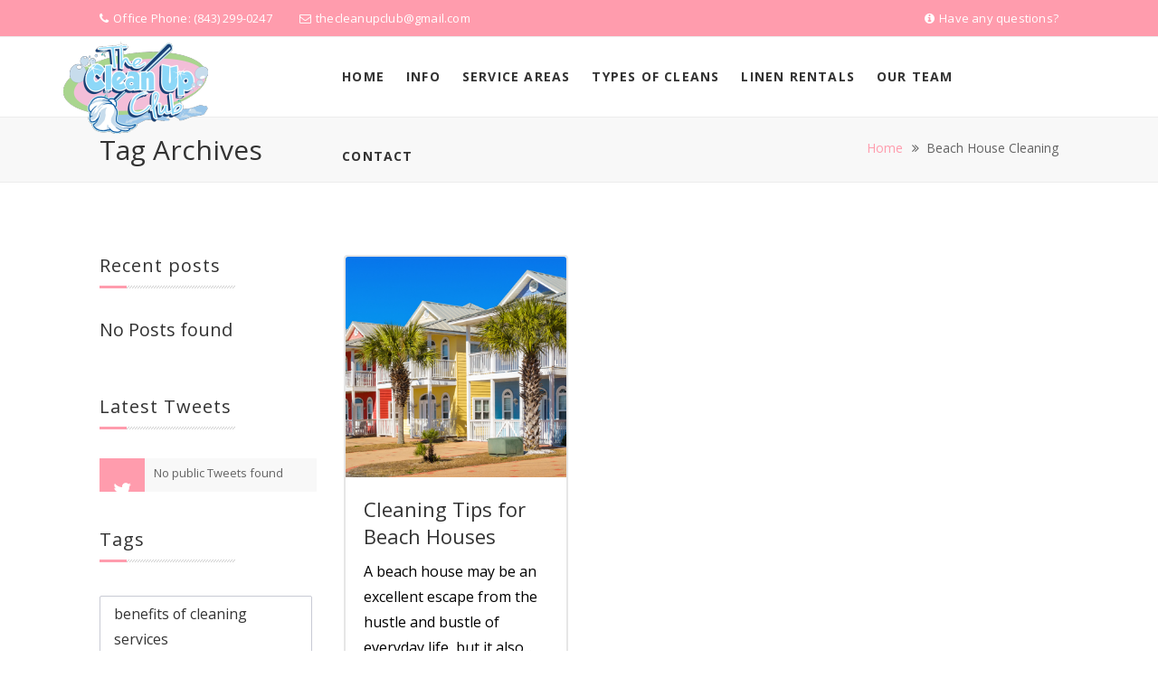

--- FILE ---
content_type: text/html; charset=UTF-8
request_url: https://www.thecleanupclub.com/tag/beach-house-cleaning/
body_size: 13748
content:
<!doctype html>
<!--[if IE 7 ]>    <html lang="en-gb" class="isie ie7 oldie no-js"> <![endif]-->
<!--[if IE 8 ]>    <html lang="en-gb" class="isie ie8 oldie no-js"> <![endif]-->
<!--[if IE 9 ]>    <html lang="en-gb" class="isie ie9 no-js"> <![endif]-->
<!--[if (gt IE 9)|!(IE)]><!--> <html lang="en-US"> <!--<![endif]-->

<head>
	<meta charset="utf-8">
	<meta name='viewport' content='width=device-width, initial-scale=1, maximum-scale=1' />	<link rel="profile" href="https://gmpg.org/xfn/11" />
	<link rel="pingback" href="https://www.thecleanupclub.com/xmlrpc.php" />
	
 <script type='text/javascript'>
	var mytheme_urls = {
		 theme_base_url:'https://www.thecleanupclub.com/wp-content/themes/cleaning'
 		,ajaxurl:'https://www.thecleanupclub.com/wp-admin/admin-ajax.php'
 		,url:'https://www.thecleanupclub.com'
 		,nicescroll:'enable'
 		,stickynav:'enable'
 		,is_admin:''
 		,skin:'pink'
 		,wooIsotope:''
 		,isOnePage:'false'
 		,preloader:'enable'
 		,isRTL:''
 		,pluginURL:'https://www.thecleanupclub.com/wp-content/plugins/'
 		,currentLang:''
 		,isResponsive:'enable'
	};
 </script>
<link href='https://www.thecleanupclub.com/wp-content/themes/cleaning/images/favicon.png' rel='shortcut icon' type='image/x-icon' />
<link href='https://www.thecleanupclub.com/wp-content/themes/cleaning/images/apple-touch-icon.png' rel='apple-touch-icon-precomposed'/>
<link href='https://www.thecleanupclub.com/wp-content/themes/cleaning/images/apple-touch-icon-114x114.png' sizes='114x114' rel='apple-touch-icon-precomposed'/>
<link href='https://www.thecleanupclub.com/wp-content/themes/cleaning/images/apple-touch-icon-72x72.png' sizes='72x72' rel='apple-touch-icon-precomposed'/>
<link href='https://www.thecleanupclub.com/wp-content/themes/cleaning/images/apple-touch-icon-144x144.png' sizes='144x144' rel='apple-touch-icon-precomposed'/>
<meta name='robots' content='index, follow, max-image-preview:large, max-snippet:-1, max-video-preview:-1' />

	<!-- This site is optimized with the Yoast SEO plugin v26.7 - https://yoast.com/wordpress/plugins/seo/ -->
	<title>beach house cleaning Archives - The Clean Up Club</title>
	<link rel="canonical" href="https://www.thecleanupclub.com/tag/beach-house-cleaning/" />
	<meta property="og:locale" content="en_US" />
	<meta property="og:type" content="article" />
	<meta property="og:title" content="beach house cleaning Archives - The Clean Up Club" />
	<meta property="og:url" content="https://www.thecleanupclub.com/tag/beach-house-cleaning/" />
	<meta property="og:site_name" content="The Clean Up Club" />
	<meta name="twitter:card" content="summary_large_image" />
	<script type="application/ld+json" class="yoast-schema-graph">{"@context":"https://schema.org","@graph":[{"@type":"CollectionPage","@id":"https://www.thecleanupclub.com/tag/beach-house-cleaning/","url":"https://www.thecleanupclub.com/tag/beach-house-cleaning/","name":"beach house cleaning Archives - The Clean Up Club","isPartOf":{"@id":"https://www.thecleanupclub.com/#website"},"primaryImageOfPage":{"@id":"https://www.thecleanupclub.com/tag/beach-house-cleaning/#primaryimage"},"image":{"@id":"https://www.thecleanupclub.com/tag/beach-house-cleaning/#primaryimage"},"thumbnailUrl":"https://www.thecleanupclub.com/wp-content/uploads/2023/05/Cleaning-Tips-for-Beach-Houses-The-Clean-Up-Club-Pawleys-Island-Myrtle-Beach-South-Carolina-South-.png","breadcrumb":{"@id":"https://www.thecleanupclub.com/tag/beach-house-cleaning/#breadcrumb"},"inLanguage":"en-US"},{"@type":"ImageObject","inLanguage":"en-US","@id":"https://www.thecleanupclub.com/tag/beach-house-cleaning/#primaryimage","url":"https://www.thecleanupclub.com/wp-content/uploads/2023/05/Cleaning-Tips-for-Beach-Houses-The-Clean-Up-Club-Pawleys-Island-Myrtle-Beach-South-Carolina-South-.png","contentUrl":"https://www.thecleanupclub.com/wp-content/uploads/2023/05/Cleaning-Tips-for-Beach-Houses-The-Clean-Up-Club-Pawleys-Island-Myrtle-Beach-South-Carolina-South-.png","width":700,"height":700,"caption":"Cleaning Tips for Beach Houses The Clean Up Club Pawley's Island, Myrtle Beach South Carolina South"},{"@type":"BreadcrumbList","@id":"https://www.thecleanupclub.com/tag/beach-house-cleaning/#breadcrumb","itemListElement":[{"@type":"ListItem","position":1,"name":"Home","item":"https://www.thecleanupclub.com/"},{"@type":"ListItem","position":2,"name":"beach house cleaning"}]},{"@type":"WebSite","@id":"https://www.thecleanupclub.com/#website","url":"https://www.thecleanupclub.com/","name":"The Clean Up Club","description":"Cleaning Company Murrells Inlet, Pawleys Island","potentialAction":[{"@type":"SearchAction","target":{"@type":"EntryPoint","urlTemplate":"https://www.thecleanupclub.com/?s={search_term_string}"},"query-input":{"@type":"PropertyValueSpecification","valueRequired":true,"valueName":"search_term_string"}}],"inLanguage":"en-US"}]}</script>
	<!-- / Yoast SEO plugin. -->


<link rel='dns-prefetch' href='//fonts.googleapis.com' />
<link href='//hb.wpmucdn.com' rel='preconnect' />
<link href='https://fonts.googleapis.com' rel='preconnect' />
<link href='//fonts.gstatic.com' crossorigin='' rel='preconnect' />
<link rel="alternate" type="application/rss+xml" title="The Clean Up Club &raquo; Feed" href="https://www.thecleanupclub.com/feed/" />
<link rel="alternate" type="application/rss+xml" title="The Clean Up Club &raquo; beach house cleaning Tag Feed" href="https://www.thecleanupclub.com/tag/beach-house-cleaning/feed/" />
<style id='wp-img-auto-sizes-contain-inline-css' type='text/css'>
img:is([sizes=auto i],[sizes^="auto," i]){contain-intrinsic-size:3000px 1500px}
/*# sourceURL=wp-img-auto-sizes-contain-inline-css */
</style>
<link rel='stylesheet' id='dt-animation-css' href='https://www.thecleanupclub.com/wp-content/plugins/designthemes-core-features/shortcodes/css/animations.css?ver=3b2e9ecf6384449fd56b2222d9731177' type='text/css' media='all' />
<link rel='stylesheet' id='dt-jqueryui-css' href='https://www.thecleanupclub.com/wp-content/plugins/designthemes-core-features/shortcodes/css/jquery-ui.css?ver=3b2e9ecf6384449fd56b2222d9731177' type='text/css' media='all' />
<link rel='stylesheet' id='dt-sc-css' href='https://www.thecleanupclub.com/wp-content/plugins/designthemes-core-features/shortcodes/css/shortcodes.css?ver=3b2e9ecf6384449fd56b2222d9731177' type='text/css' media='all' />
<style id='wp-emoji-styles-inline-css' type='text/css'>

	img.wp-smiley, img.emoji {
		display: inline !important;
		border: none !important;
		box-shadow: none !important;
		height: 1em !important;
		width: 1em !important;
		margin: 0 0.07em !important;
		vertical-align: -0.1em !important;
		background: none !important;
		padding: 0 !important;
	}
/*# sourceURL=wp-emoji-styles-inline-css */
</style>
<style id='wp-block-library-inline-css' type='text/css'>
:root{--wp-block-synced-color:#7a00df;--wp-block-synced-color--rgb:122,0,223;--wp-bound-block-color:var(--wp-block-synced-color);--wp-editor-canvas-background:#ddd;--wp-admin-theme-color:#007cba;--wp-admin-theme-color--rgb:0,124,186;--wp-admin-theme-color-darker-10:#006ba1;--wp-admin-theme-color-darker-10--rgb:0,107,160.5;--wp-admin-theme-color-darker-20:#005a87;--wp-admin-theme-color-darker-20--rgb:0,90,135;--wp-admin-border-width-focus:2px}@media (min-resolution:192dpi){:root{--wp-admin-border-width-focus:1.5px}}.wp-element-button{cursor:pointer}:root .has-very-light-gray-background-color{background-color:#eee}:root .has-very-dark-gray-background-color{background-color:#313131}:root .has-very-light-gray-color{color:#eee}:root .has-very-dark-gray-color{color:#313131}:root .has-vivid-green-cyan-to-vivid-cyan-blue-gradient-background{background:linear-gradient(135deg,#00d084,#0693e3)}:root .has-purple-crush-gradient-background{background:linear-gradient(135deg,#34e2e4,#4721fb 50%,#ab1dfe)}:root .has-hazy-dawn-gradient-background{background:linear-gradient(135deg,#faaca8,#dad0ec)}:root .has-subdued-olive-gradient-background{background:linear-gradient(135deg,#fafae1,#67a671)}:root .has-atomic-cream-gradient-background{background:linear-gradient(135deg,#fdd79a,#004a59)}:root .has-nightshade-gradient-background{background:linear-gradient(135deg,#330968,#31cdcf)}:root .has-midnight-gradient-background{background:linear-gradient(135deg,#020381,#2874fc)}:root{--wp--preset--font-size--normal:16px;--wp--preset--font-size--huge:42px}.has-regular-font-size{font-size:1em}.has-larger-font-size{font-size:2.625em}.has-normal-font-size{font-size:var(--wp--preset--font-size--normal)}.has-huge-font-size{font-size:var(--wp--preset--font-size--huge)}.has-text-align-center{text-align:center}.has-text-align-left{text-align:left}.has-text-align-right{text-align:right}.has-fit-text{white-space:nowrap!important}#end-resizable-editor-section{display:none}.aligncenter{clear:both}.items-justified-left{justify-content:flex-start}.items-justified-center{justify-content:center}.items-justified-right{justify-content:flex-end}.items-justified-space-between{justify-content:space-between}.screen-reader-text{border:0;clip-path:inset(50%);height:1px;margin:-1px;overflow:hidden;padding:0;position:absolute;width:1px;word-wrap:normal!important}.screen-reader-text:focus{background-color:#ddd;clip-path:none;color:#444;display:block;font-size:1em;height:auto;left:5px;line-height:normal;padding:15px 23px 14px;text-decoration:none;top:5px;width:auto;z-index:100000}html :where(.has-border-color){border-style:solid}html :where([style*=border-top-color]){border-top-style:solid}html :where([style*=border-right-color]){border-right-style:solid}html :where([style*=border-bottom-color]){border-bottom-style:solid}html :where([style*=border-left-color]){border-left-style:solid}html :where([style*=border-width]){border-style:solid}html :where([style*=border-top-width]){border-top-style:solid}html :where([style*=border-right-width]){border-right-style:solid}html :where([style*=border-bottom-width]){border-bottom-style:solid}html :where([style*=border-left-width]){border-left-style:solid}html :where(img[class*=wp-image-]){height:auto;max-width:100%}:where(figure){margin:0 0 1em}html :where(.is-position-sticky){--wp-admin--admin-bar--position-offset:var(--wp-admin--admin-bar--height,0px)}@media screen and (max-width:600px){html :where(.is-position-sticky){--wp-admin--admin-bar--position-offset:0px}}

/*# sourceURL=wp-block-library-inline-css */
</style><style id='global-styles-inline-css' type='text/css'>
:root{--wp--preset--aspect-ratio--square: 1;--wp--preset--aspect-ratio--4-3: 4/3;--wp--preset--aspect-ratio--3-4: 3/4;--wp--preset--aspect-ratio--3-2: 3/2;--wp--preset--aspect-ratio--2-3: 2/3;--wp--preset--aspect-ratio--16-9: 16/9;--wp--preset--aspect-ratio--9-16: 9/16;--wp--preset--color--black: #000000;--wp--preset--color--cyan-bluish-gray: #abb8c3;--wp--preset--color--white: #ffffff;--wp--preset--color--pale-pink: #f78da7;--wp--preset--color--vivid-red: #cf2e2e;--wp--preset--color--luminous-vivid-orange: #ff6900;--wp--preset--color--luminous-vivid-amber: #fcb900;--wp--preset--color--light-green-cyan: #7bdcb5;--wp--preset--color--vivid-green-cyan: #00d084;--wp--preset--color--pale-cyan-blue: #8ed1fc;--wp--preset--color--vivid-cyan-blue: #0693e3;--wp--preset--color--vivid-purple: #9b51e0;--wp--preset--gradient--vivid-cyan-blue-to-vivid-purple: linear-gradient(135deg,rgb(6,147,227) 0%,rgb(155,81,224) 100%);--wp--preset--gradient--light-green-cyan-to-vivid-green-cyan: linear-gradient(135deg,rgb(122,220,180) 0%,rgb(0,208,130) 100%);--wp--preset--gradient--luminous-vivid-amber-to-luminous-vivid-orange: linear-gradient(135deg,rgb(252,185,0) 0%,rgb(255,105,0) 100%);--wp--preset--gradient--luminous-vivid-orange-to-vivid-red: linear-gradient(135deg,rgb(255,105,0) 0%,rgb(207,46,46) 100%);--wp--preset--gradient--very-light-gray-to-cyan-bluish-gray: linear-gradient(135deg,rgb(238,238,238) 0%,rgb(169,184,195) 100%);--wp--preset--gradient--cool-to-warm-spectrum: linear-gradient(135deg,rgb(74,234,220) 0%,rgb(151,120,209) 20%,rgb(207,42,186) 40%,rgb(238,44,130) 60%,rgb(251,105,98) 80%,rgb(254,248,76) 100%);--wp--preset--gradient--blush-light-purple: linear-gradient(135deg,rgb(255,206,236) 0%,rgb(152,150,240) 100%);--wp--preset--gradient--blush-bordeaux: linear-gradient(135deg,rgb(254,205,165) 0%,rgb(254,45,45) 50%,rgb(107,0,62) 100%);--wp--preset--gradient--luminous-dusk: linear-gradient(135deg,rgb(255,203,112) 0%,rgb(199,81,192) 50%,rgb(65,88,208) 100%);--wp--preset--gradient--pale-ocean: linear-gradient(135deg,rgb(255,245,203) 0%,rgb(182,227,212) 50%,rgb(51,167,181) 100%);--wp--preset--gradient--electric-grass: linear-gradient(135deg,rgb(202,248,128) 0%,rgb(113,206,126) 100%);--wp--preset--gradient--midnight: linear-gradient(135deg,rgb(2,3,129) 0%,rgb(40,116,252) 100%);--wp--preset--font-size--small: 13px;--wp--preset--font-size--medium: 20px;--wp--preset--font-size--large: 36px;--wp--preset--font-size--x-large: 42px;--wp--preset--spacing--20: 0.44rem;--wp--preset--spacing--30: 0.67rem;--wp--preset--spacing--40: 1rem;--wp--preset--spacing--50: 1.5rem;--wp--preset--spacing--60: 2.25rem;--wp--preset--spacing--70: 3.38rem;--wp--preset--spacing--80: 5.06rem;--wp--preset--shadow--natural: 6px 6px 9px rgba(0, 0, 0, 0.2);--wp--preset--shadow--deep: 12px 12px 50px rgba(0, 0, 0, 0.4);--wp--preset--shadow--sharp: 6px 6px 0px rgba(0, 0, 0, 0.2);--wp--preset--shadow--outlined: 6px 6px 0px -3px rgb(255, 255, 255), 6px 6px rgb(0, 0, 0);--wp--preset--shadow--crisp: 6px 6px 0px rgb(0, 0, 0);}:where(.is-layout-flex){gap: 0.5em;}:where(.is-layout-grid){gap: 0.5em;}body .is-layout-flex{display: flex;}.is-layout-flex{flex-wrap: wrap;align-items: center;}.is-layout-flex > :is(*, div){margin: 0;}body .is-layout-grid{display: grid;}.is-layout-grid > :is(*, div){margin: 0;}:where(.wp-block-columns.is-layout-flex){gap: 2em;}:where(.wp-block-columns.is-layout-grid){gap: 2em;}:where(.wp-block-post-template.is-layout-flex){gap: 1.25em;}:where(.wp-block-post-template.is-layout-grid){gap: 1.25em;}.has-black-color{color: var(--wp--preset--color--black) !important;}.has-cyan-bluish-gray-color{color: var(--wp--preset--color--cyan-bluish-gray) !important;}.has-white-color{color: var(--wp--preset--color--white) !important;}.has-pale-pink-color{color: var(--wp--preset--color--pale-pink) !important;}.has-vivid-red-color{color: var(--wp--preset--color--vivid-red) !important;}.has-luminous-vivid-orange-color{color: var(--wp--preset--color--luminous-vivid-orange) !important;}.has-luminous-vivid-amber-color{color: var(--wp--preset--color--luminous-vivid-amber) !important;}.has-light-green-cyan-color{color: var(--wp--preset--color--light-green-cyan) !important;}.has-vivid-green-cyan-color{color: var(--wp--preset--color--vivid-green-cyan) !important;}.has-pale-cyan-blue-color{color: var(--wp--preset--color--pale-cyan-blue) !important;}.has-vivid-cyan-blue-color{color: var(--wp--preset--color--vivid-cyan-blue) !important;}.has-vivid-purple-color{color: var(--wp--preset--color--vivid-purple) !important;}.has-black-background-color{background-color: var(--wp--preset--color--black) !important;}.has-cyan-bluish-gray-background-color{background-color: var(--wp--preset--color--cyan-bluish-gray) !important;}.has-white-background-color{background-color: var(--wp--preset--color--white) !important;}.has-pale-pink-background-color{background-color: var(--wp--preset--color--pale-pink) !important;}.has-vivid-red-background-color{background-color: var(--wp--preset--color--vivid-red) !important;}.has-luminous-vivid-orange-background-color{background-color: var(--wp--preset--color--luminous-vivid-orange) !important;}.has-luminous-vivid-amber-background-color{background-color: var(--wp--preset--color--luminous-vivid-amber) !important;}.has-light-green-cyan-background-color{background-color: var(--wp--preset--color--light-green-cyan) !important;}.has-vivid-green-cyan-background-color{background-color: var(--wp--preset--color--vivid-green-cyan) !important;}.has-pale-cyan-blue-background-color{background-color: var(--wp--preset--color--pale-cyan-blue) !important;}.has-vivid-cyan-blue-background-color{background-color: var(--wp--preset--color--vivid-cyan-blue) !important;}.has-vivid-purple-background-color{background-color: var(--wp--preset--color--vivid-purple) !important;}.has-black-border-color{border-color: var(--wp--preset--color--black) !important;}.has-cyan-bluish-gray-border-color{border-color: var(--wp--preset--color--cyan-bluish-gray) !important;}.has-white-border-color{border-color: var(--wp--preset--color--white) !important;}.has-pale-pink-border-color{border-color: var(--wp--preset--color--pale-pink) !important;}.has-vivid-red-border-color{border-color: var(--wp--preset--color--vivid-red) !important;}.has-luminous-vivid-orange-border-color{border-color: var(--wp--preset--color--luminous-vivid-orange) !important;}.has-luminous-vivid-amber-border-color{border-color: var(--wp--preset--color--luminous-vivid-amber) !important;}.has-light-green-cyan-border-color{border-color: var(--wp--preset--color--light-green-cyan) !important;}.has-vivid-green-cyan-border-color{border-color: var(--wp--preset--color--vivid-green-cyan) !important;}.has-pale-cyan-blue-border-color{border-color: var(--wp--preset--color--pale-cyan-blue) !important;}.has-vivid-cyan-blue-border-color{border-color: var(--wp--preset--color--vivid-cyan-blue) !important;}.has-vivid-purple-border-color{border-color: var(--wp--preset--color--vivid-purple) !important;}.has-vivid-cyan-blue-to-vivid-purple-gradient-background{background: var(--wp--preset--gradient--vivid-cyan-blue-to-vivid-purple) !important;}.has-light-green-cyan-to-vivid-green-cyan-gradient-background{background: var(--wp--preset--gradient--light-green-cyan-to-vivid-green-cyan) !important;}.has-luminous-vivid-amber-to-luminous-vivid-orange-gradient-background{background: var(--wp--preset--gradient--luminous-vivid-amber-to-luminous-vivid-orange) !important;}.has-luminous-vivid-orange-to-vivid-red-gradient-background{background: var(--wp--preset--gradient--luminous-vivid-orange-to-vivid-red) !important;}.has-very-light-gray-to-cyan-bluish-gray-gradient-background{background: var(--wp--preset--gradient--very-light-gray-to-cyan-bluish-gray) !important;}.has-cool-to-warm-spectrum-gradient-background{background: var(--wp--preset--gradient--cool-to-warm-spectrum) !important;}.has-blush-light-purple-gradient-background{background: var(--wp--preset--gradient--blush-light-purple) !important;}.has-blush-bordeaux-gradient-background{background: var(--wp--preset--gradient--blush-bordeaux) !important;}.has-luminous-dusk-gradient-background{background: var(--wp--preset--gradient--luminous-dusk) !important;}.has-pale-ocean-gradient-background{background: var(--wp--preset--gradient--pale-ocean) !important;}.has-electric-grass-gradient-background{background: var(--wp--preset--gradient--electric-grass) !important;}.has-midnight-gradient-background{background: var(--wp--preset--gradient--midnight) !important;}.has-small-font-size{font-size: var(--wp--preset--font-size--small) !important;}.has-medium-font-size{font-size: var(--wp--preset--font-size--medium) !important;}.has-large-font-size{font-size: var(--wp--preset--font-size--large) !important;}.has-x-large-font-size{font-size: var(--wp--preset--font-size--x-large) !important;}
/*# sourceURL=global-styles-inline-css */
</style>

<style id='classic-theme-styles-inline-css' type='text/css'>
/*! This file is auto-generated */
.wp-block-button__link{color:#fff;background-color:#32373c;border-radius:9999px;box-shadow:none;text-decoration:none;padding:calc(.667em + 2px) calc(1.333em + 2px);font-size:1.125em}.wp-block-file__button{background:#32373c;color:#fff;text-decoration:none}
/*# sourceURL=/wp-includes/css/classic-themes.min.css */
</style>
<link rel='stylesheet' id='cleaning-style-css' href='https://www.thecleanupclub.com/wp-content/themes/cleaning/style.css?ver=3b2e9ecf6384449fd56b2222d9731177' type='text/css' media='all' />
<link rel='stylesheet' id='custom-font-awesome-css' href='https://www.thecleanupclub.com/wp-content/themes/cleaning/css/font-awesome.min.css?ver=3b2e9ecf6384449fd56b2222d9731177' type='text/css' media='all' />
<link rel='stylesheet' id='strokegap-icons-css' href='https://www.thecleanupclub.com/wp-content/themes/cleaning/css/stroke-gap-icons.min.css?ver=3b2e9ecf6384449fd56b2222d9731177' type='text/css' media='all' />
<link rel='stylesheet' id='skin-css' href='https://www.thecleanupclub.com/wp-content/themes/cleaning/css/skins/single/pink/style.css?ver=3b2e9ecf6384449fd56b2222d9731177' type='text/css' media='all' />
<link rel='stylesheet' id='responsive-css' href='https://www.thecleanupclub.com/wp-content/themes/cleaning/responsive.css?ver=1.5' type='text/css' media='all' />
<link rel='stylesheet' id='google-fonts-css' href='https://fonts.googleapis.com/css?family=Lato%3A100%2C300%2C400%2C700%2C900%2C100italic%2C300italic%2C400italic%2C700italic%2C900italic%7CRoboto%3A400%2C300%2C700%2C400italic%2C300italic%2C500%2C500italic%2C700italic%7CMuli%3A400%2C300%2C300italic%2C400italic%7CPlayfair+Display%3A400%2C700%2C900%7COpen+Sans%3A300italic%2C400italic%2C600italic%2C700italic%2C800italic%2C400%2C300%2C600%2C700%2C800%7COpen+Sans+Condensed%3A300%2C300italic%2C700%7CLato%3A100%2C100italic%2C200%2C200italic%2C300%2C300italic%2C400%2C400italic%2C500%2C500italic%2C600%2C600italic%2C700%2C700italic%2C800%2C800italic%2C900%2C900italic%7CLato%3A100%2C100italic%2C200%2C200italic%2C300%2C300italic%2C400%2C400italic%2C500%2C500italic%2C600%2C600italic%2C700%2C700italic%2C800%2C800italic%2C900%2C900italic%7CLato%3A100%2C100italic%2C200%2C200italic%2C300%2C300italic%2C400%2C400italic%2C500%2C500italic%2C600%2C600italic%2C700%2C700italic%2C800%2C800italic%2C900%2C900italic%7CLato%3A100%2C100italic%2C200%2C200italic%2C300%2C300italic%2C400%2C400italic%2C500%2C500italic%2C600%2C600italic%2C700%2C700italic%2C800%2C800italic%2C900%2C900italic%7CLato%3A100%2C100italic%2C200%2C200italic%2C300%2C300italic%2C400%2C400italic%2C500%2C500italic%2C600%2C600italic%2C700%2C700italic%2C800%2C800italic%2C900%2C900italic%7CLato%3A100%2C100italic%2C200%2C200italic%2C300%2C300italic%2C400%2C400italic%2C500%2C500italic%2C600%2C600italic%2C700%2C700italic%2C800%2C800italic%2C900%2C900italic%7CLato%3A100%2C100italic%2C200%2C200italic%2C300%2C300italic%2C400%2C400italic%2C500%2C500italic%2C600%2C600italic%2C700%2C700italic%2C800%2C800italic%2C900%2C900italic%7CLato%3A100%2C100italic%2C200%2C200italic%2C300%2C300italic%2C400%2C400italic%2C500%2C500italic%2C600%2C600italic%2C700%2C700italic%2C800%2C800italic%2C900%2C900italic%7CLato%3A100%2C100italic%2C200%2C200italic%2C300%2C300italic%2C400%2C400italic%2C500%2C500italic%2C600%2C600italic%2C700%2C700italic%2C800%2C800italic%2C900%2C900italic%7CLato%3A100%2C100italic%2C200%2C200italic%2C300%2C300italic%2C400%2C400italic%2C500%2C500italic%2C600%2C600italic%2C700%2C700italic%2C800%2C800italic%2C900%2C900italic&#038;subset&#038;ver=1.0.0' type='text/css' media='all' />
<link rel='stylesheet' id='custom-css' href='https://www.thecleanupclub.com/wp-content/themes/cleaning/css/custom.css?ver=1.5' type='text/css' media='all' />
<link rel='stylesheet' id='bsf-Defaults-css' href='https://www.thecleanupclub.com/wp-content/uploads/smile_fonts/Defaults/Defaults.css?ver=3b2e9ecf6384449fd56b2222d9731177' type='text/css' media='all' />
<script type="text/javascript" src="https://www.thecleanupclub.com/wp-includes/js/jquery/jquery.min.js?ver=3.7.1" id="jquery-core-js"></script>
<script type="text/javascript" src="https://www.thecleanupclub.com/wp-includes/js/jquery/jquery-migrate.min.js?ver=3.4.1" id="jquery-migrate-js"></script>
<script type="text/javascript" src="//www.thecleanupclub.com/wp-content/plugins/revslider/sr6/assets/js/rbtools.min.js?ver=6.7.40" async id="tp-tools-js"></script>
<script type="text/javascript" src="//www.thecleanupclub.com/wp-content/plugins/revslider/sr6/assets/js/rs6.min.js?ver=6.7.40" async id="revmin-js"></script>
<script type="text/javascript" src="https://www.thecleanupclub.com/wp-content/themes/cleaning/framework/js/modernizr.min.js?ver=3b2e9ecf6384449fd56b2222d9731177" id="modernizr-custom-js"></script>
<script></script><link rel="https://api.w.org/" href="https://www.thecleanupclub.com/wp-json/" /><link rel="alternate" title="JSON" type="application/json" href="https://www.thecleanupclub.com/wp-json/wp/v2/tags/114" /><link rel="EditURI" type="application/rsd+xml" title="RSD" href="https://www.thecleanupclub.com/xmlrpc.php?rsd" />
<style>
.header3 #logo { padding: 5px 0 0; margin-left: -45px; }
.header3 #main-menu { float: right; width: 85%; }
.header3 #main-menu > ul > li > a { padding: 30px  10px; }
#main-menu .left-nav { width: 1%; }
#main-menu .right-nav { width: 73%; }
.top-bar { background-color: #ff9cad; color: #fff; }

#main-menu ul li.menu-item-simple-parent ul li a, .megamenu-child-container > ul.sub-menu > li > a, .megamenu-child-container > ul.sub-menu > li > .nolink-menu, #main-menu .megamenu-child-container ul.sub-menu > li > ul li a {
    font-size: 14px;
    font-weight: 700;
}
.megamenu-child-container > ul.sub-menu > li > a, .megamenu-child-container > ul.sub-menu > li > .nolink-menu {
    font-size: 14px;
    font-weight: bold;
    text-transform: uppercase;
    display: block;
    color: #191919;
    position: relative;
    border-radius: 2px;
    position: relative;
    padding-bottom: 10px;
    margin-bottom: 20px;
}


.megamenu-child-container {
    padding: 10px 5px 20px;
}

ul.dt-sc-fancy-list.circle-tick.medium li {
    font-size: 14px;
    line-height: 22px;
}
.home #main-menu > ul > li > a {
    color: #fff;
    text-shadow: 1px 1px #000000;

}
.home #main-menu > ul > li > a:hover {
    color:#FE8FD9;
}
.medium-title {
    font-size: 18px;
    color: white;
    font-weight: 700;
}
.dt-sc-testimonial blockquote {
   font-size:26px !important;
}
ul.dt-sc-fancy-list.circle-tick.medium li:before {
    content: "e660";
    font-family: "Stroke-Gap-Icons";
    font-size: 14px;
}
p {
    line-height: 26px;
    margin-bottom: 10px;
    font-family: 'Open Sans', sans-serif;
    font-size: 16px;
   color:#000;
}
</style>
<style>.top-bar { background: #ff9cad; }
.top-bar .dt-sc-left > span, .top-bar .dt-sc-right > span, .top-menu li, .top-menu li i { color: #ffffff; }
.top-menu li a { color: #ffffff; }
.top-menu li a:hover { color: #ffffff; }
</style><style>#main-menu > ul > li > a { font-size:14px;
font-weight:700;
 }
#main-menu ul li.menu-item-simple-parent ul li a, .megamenu-child-container > ul.sub-menu > li > a, .megamenu-child-container > ul.sub-menu > li > .nolink-menu, #main-menu .megamenu-child-container ul.sub-menu > li > ul li a { font-size:14px;
font-weight:700;
 }
</style><meta name="generator" content="Powered by WPBakery Page Builder - drag and drop page builder for WordPress."/>
<meta name="generator" content="Powered by Slider Revolution 6.7.40 - responsive, Mobile-Friendly Slider Plugin for WordPress with comfortable drag and drop interface." />
<script>function setREVStartSize(e){
			//window.requestAnimationFrame(function() {
				window.RSIW = window.RSIW===undefined ? window.innerWidth : window.RSIW;
				window.RSIH = window.RSIH===undefined ? window.innerHeight : window.RSIH;
				try {
					var pw = document.getElementById(e.c).parentNode.offsetWidth,
						newh;
					pw = pw===0 || isNaN(pw) || (e.l=="fullwidth" || e.layout=="fullwidth") ? window.RSIW : pw;
					e.tabw = e.tabw===undefined ? 0 : parseInt(e.tabw);
					e.thumbw = e.thumbw===undefined ? 0 : parseInt(e.thumbw);
					e.tabh = e.tabh===undefined ? 0 : parseInt(e.tabh);
					e.thumbh = e.thumbh===undefined ? 0 : parseInt(e.thumbh);
					e.tabhide = e.tabhide===undefined ? 0 : parseInt(e.tabhide);
					e.thumbhide = e.thumbhide===undefined ? 0 : parseInt(e.thumbhide);
					e.mh = e.mh===undefined || e.mh=="" || e.mh==="auto" ? 0 : parseInt(e.mh,0);
					if(e.layout==="fullscreen" || e.l==="fullscreen")
						newh = Math.max(e.mh,window.RSIH);
					else{
						e.gw = Array.isArray(e.gw) ? e.gw : [e.gw];
						for (var i in e.rl) if (e.gw[i]===undefined || e.gw[i]===0) e.gw[i] = e.gw[i-1];
						e.gh = e.el===undefined || e.el==="" || (Array.isArray(e.el) && e.el.length==0)? e.gh : e.el;
						e.gh = Array.isArray(e.gh) ? e.gh : [e.gh];
						for (var i in e.rl) if (e.gh[i]===undefined || e.gh[i]===0) e.gh[i] = e.gh[i-1];
											
						var nl = new Array(e.rl.length),
							ix = 0,
							sl;
						e.tabw = e.tabhide>=pw ? 0 : e.tabw;
						e.thumbw = e.thumbhide>=pw ? 0 : e.thumbw;
						e.tabh = e.tabhide>=pw ? 0 : e.tabh;
						e.thumbh = e.thumbhide>=pw ? 0 : e.thumbh;
						for (var i in e.rl) nl[i] = e.rl[i]<window.RSIW ? 0 : e.rl[i];
						sl = nl[0];
						for (var i in nl) if (sl>nl[i] && nl[i]>0) { sl = nl[i]; ix=i;}
						var m = pw>(e.gw[ix]+e.tabw+e.thumbw) ? 1 : (pw-(e.tabw+e.thumbw)) / (e.gw[ix]);
						newh =  (e.gh[ix] * m) + (e.tabh + e.thumbh);
					}
					var el = document.getElementById(e.c);
					if (el!==null && el) el.style.height = newh+"px";
					el = document.getElementById(e.c+"_wrapper");
					if (el!==null && el) {
						el.style.height = newh+"px";
						el.style.display = "block";
					}
				} catch(e){
					console.log("Failure at Presize of Slider:" + e)
				}
			//});
		  };</script>
<noscript><style> .wpb_animate_when_almost_visible { opacity: 1; }</style></noscript><link rel='stylesheet' id='rs-plugin-settings-css' href='//www.thecleanupclub.com/wp-content/plugins/revslider/sr6/assets/css/rs6.css?ver=6.7.40' type='text/css' media='all' />
<style id='rs-plugin-settings-inline-css' type='text/css'>
#rs-demo-id {}
/*# sourceURL=rs-plugin-settings-inline-css */
</style>
</head>

<body data-rsssl=1 class="archive tag tag-beach-house-cleaning tag-114 wp-theme-cleaning wp-child-theme-cleaning-child  wpb-js-composer js-comp-ver-8.0 vc_responsive">
<script>
  (function(i,s,o,g,r,a,m){i['GoogleAnalyticsObject']=r;i[r]=i[r]||function(){
  (i[r].q=i[r].q||[]).push(arguments)},i[r].l=1*new Date();a=s.createElement(o),
  m=s.getElementsByTagName(o)[0];a.async=1;a.src=g;m.parentNode.insertBefore(a,m)
  })(window,document,'script','https://www.google-analytics.com/analytics.js','ga');

  ga('create', 'UA-98159629-1', 'auto');
  ga('send', 'pageview');

</script> 
        
            <div class="loader-wrapper">
            <img src="https://www.thecleanupclub.com/wp-content/themes/cleaning/images/loader.gif" alt="Loader" />
        </div>    
	
    <div class="wrapper">
        <div class="inner-wrapper">
            <div class="top-bar">
    <div class="container">
        <div class="dt-sc-left">
            <ul class="top-menu"><li><i class="fa fa-phone"></i><span>Office Phone: (843) 299-0247</span></li>
<li><i class="fa fa-envelope-o"></i><a href="mailto:thecleanupclub@gmail.com" title="thecleanupclub@gmail.com">thecleanupclub@gmail.com</a></li></ul>        </div>
        <div class="dt-sc-right">
            <ul class="top-menu"><li><i class="fa fa-info-circle"></i><a href="/contact" title="have any questions?">Have any questions?</a></li></ul>        </div> 
    </div>
</div><div id="header-wrapper">

    <!-- **Header** -->

    <header id="header-animate" class="header header3">

        <div class="container">

        

            <!-- **Logo - End** -->

            <div id="logo">

                <a href="https://www.thecleanupclub.com/" title="The Clean Up Club">
				<img class="normal_logo" src="https://www.thecleanupclub.com/wp-content/uploads/2016/11/logo.png" alt="The Clean Up Club" title="The Clean Up Club" width="" height="" />
				<img class="retina_logo" src="https://www.thecleanupclub.com/wp-content/uploads/2016/11/logo.png" alt="The Clean Up Club" title="The Clean Up Club" style="width:px; height:px;" width="" height="" />
			</a>
            </div><!-- **Logo - End** -->

            

            <div id="menu-container">

                <!-- **Nav - Starts**-->

                <nav id="main-menu">

                    <div id="dt-menu-toggle" class="dt-menu-toggle">Menu<span class="dt-menu-toggle-icon"></span></div>

                    <ul id="menu-menu-right" class="menu right-nav float-right"><li id="menu-item-7446" class="menu-item menu-item-type-post_type menu-item-object-page menu-item-home menu-item-depth-0 menu-item-simple-parent "><a href="https://www.thecleanupclub.com/">Home</a></li>
<li id="menu-item-8417" class="menu-item menu-item-type-custom menu-item-object-custom menu-item-has-children menu-item-depth-0 menu-item-simple-parent "><a href="#">INFO</a>


<ul class="sub-menu">
	<li id="menu-item-8584" class="menu-item menu-item-type-post_type menu-item-object-page menu-item-depth-1"><a href="https://www.thecleanupclub.com/make-a-payment/">Make A Payment</a></li>
	<li id="menu-item-8486" class="menu-item menu-item-type-custom menu-item-object-custom menu-item-depth-1"><a href="https://www.thecleanupclub.com/wp-content/uploads/2020/07/Individual-Rentals-Schedule-NEW-1.xlsx">Homeowner Cleaning Schedule Form</a></li>
	<li id="menu-item-8382" class="menu-item menu-item-type-post_type menu-item-object-page menu-item-depth-1"><a href="https://www.thecleanupclub.com/customer-feedback-form/">Customer Feedback Form</a></li>
	<li id="menu-item-8419" class="menu-item menu-item-type-custom menu-item-object-custom menu-item-depth-1"><a href="https://www.emailmeform.com/builder/form/8nPvqHfeM5W1afYRG1aB4a">Apply Online</a></li>
	<li id="menu-item-8418" class="menu-item menu-item-type-post_type menu-item-object-page menu-item-depth-1"><a href="https://www.thecleanupclub.com/faqs/">FAQ Videos</a></li>
	<li id="menu-item-8092" class="menu-item menu-item-type-post_type menu-item-object-page menu-item-depth-1"><a href="https://www.thecleanupclub.com/blog/">Blog</a></li>
</ul>
<a class="dt-menu-expand">+</a></li>
<li id="menu-item-7450" class="menu-item menu-item-type-custom menu-item-object-custom menu-item-has-children menu-item-depth-0 menu-item-simple-parent "><a href="#">Service Areas</a>


<ul class="sub-menu">
	<li id="menu-item-7629" class="menu-item menu-item-type-post_type menu-item-object-page menu-item-depth-1"><a href="https://www.thecleanupclub.com/cleaning-surfside-beach/">Cleaning Surfside Beach</a></li>
	<li id="menu-item-7833" class="menu-item menu-item-type-post_type menu-item-object-page menu-item-depth-1"><a href="https://www.thecleanupclub.com/cleaning-garden-city-beach/">Cleaning Garden City Beach</a></li>
	<li id="menu-item-7832" class="menu-item menu-item-type-post_type menu-item-object-page menu-item-depth-1"><a href="https://www.thecleanupclub.com/cleaning-murrells-inlet/">Cleaning Murrells Inlet</a></li>
	<li id="menu-item-7831" class="menu-item menu-item-type-post_type menu-item-object-page menu-item-depth-1"><a href="https://www.thecleanupclub.com/cleaing-litchfield-beach/">Cleaning Litchfield Beach</a></li>
	<li id="menu-item-7830" class="menu-item menu-item-type-post_type menu-item-object-page menu-item-depth-1"><a href="https://www.thecleanupclub.com/cleaning-pawleys-island/">Pawley&#8217;s Island</a></li>
</ul>
<a class="dt-menu-expand">+</a></li>
<li id="menu-item-7805" class="menu-item menu-item-type-custom menu-item-object-custom menu-item-has-children menu-item-depth-0 menu-item-megamenu-parent  megamenu-2-columns-group"><a href="#">Types of Cleans</a>
<div class='megamenu-child-container'>

<ul class="sub-menu">
	<li id="menu-item-7646" class="menu-item menu-item-type-custom menu-item-object-custom menu-item-has-children menu-item-depth-1"><span class="nolink-menu">Residential Cleaning</span>
	<ul class="sub-menu">
		<li id="menu-item-7644" class="menu-item menu-item-type-post_type menu-item-object-page menu-item-depth-2"><a href="https://www.thecleanupclub.com/residential-cleaning/">Residential Housekeeping</a></li>
		<li id="menu-item-7655" class="menu-item menu-item-type-post_type menu-item-object-page menu-item-depth-2"><a href="https://www.thecleanupclub.com/move-out-move-in/">Move Out / Move In</a></li>
		<li id="menu-item-7668" class="menu-item menu-item-type-post_type menu-item-object-page menu-item-depth-2"><a href="https://www.thecleanupclub.com/spring-cleaning/">Spring Cleaning</a></li>
	</ul>
<a class="dt-menu-expand">+</a></li>
	<li id="menu-item-7669" class="menu-item menu-item-type-custom menu-item-object-custom menu-item-has-children menu-item-depth-1"><span class="nolink-menu">Commercial Cleaning</span>
	<ul class="sub-menu">
		<li id="menu-item-7719" class="menu-item menu-item-type-post_type menu-item-object-page menu-item-depth-2"><a href="https://www.thecleanupclub.com/vacation-rental-cleaning/">Vacation Rental Cleaning</a></li>
		<li id="menu-item-7757" class="menu-item menu-item-type-post_type menu-item-object-page menu-item-depth-2"><a href="https://www.thecleanupclub.com/office-cleaning/">Office Cleaning</a></li>
		<li id="menu-item-7765" class="menu-item menu-item-type-post_type menu-item-object-page menu-item-depth-2"><a href="https://www.thecleanupclub.com/new-construction/">New Construction</a></li>
	</ul>
<a class="dt-menu-expand">+</a></li>
</ul>
<a class="dt-menu-expand">+</a>
</div>
<a class="dt-menu-expand">+</a></li>
<li id="menu-item-7882" class="menu-item menu-item-type-post_type menu-item-object-page menu-item-depth-0 menu-item-simple-parent "><a href="https://www.thecleanupclub.com/linen-rentals/">Linen Rentals</a></li>
<li id="menu-item-7619" class="menu-item menu-item-type-post_type menu-item-object-page menu-item-depth-0 menu-item-simple-parent "><a href="https://www.thecleanupclub.com/our-team/">Our Team</a></li>
<li id="menu-item-7447" class="menu-item menu-item-type-post_type menu-item-object-page menu-item-depth-0 menu-item-simple-parent "><a href="https://www.thecleanupclub.com/contact/">Contact</a></li>
</ul>
                </nav>

                <!-- **Nav - End**-->

           </div>



        </div>

    </header><!-- **Header - End** -->

</div>				<div id="main">
					<div class="breadcrumb-wrapper type2" >
			<div class="container">
				<div class="main-title"><div class="breadcrumb"><a href="https://www.thecleanupclub.com/">Home</a> <span class="fa fa-angle-double-right"></span><span class="current">beach house cleaning</span></div><h1>Tag Archives</h1>	</div></div>
		</div>						<div class="dt-sc-margin80"></div>
						<div class="container">
						
<!-- ** Primary Section ** -->
<section id="primary" class="page-with-sidebar with-left-sidebar">

    <div class="blog-items apply-isotope">            <div class=" column dt-sc-one-third with-sidebar first"><article id="post-8748" class="blog-post post-8748 post type-post status-publish format-standard has-post-thumbnail hentry category-blog tag-beach-house-cleaning tag-cleaning-tips-for-beach-houses tag-cleaning-tricks-for-beach-houses tag-cleaning-your-beach-house">

    <div class="entry-thumb-meta">
                        <div class="entry-thumb">
                    <a href="https://www.thecleanupclub.com/blog/cleaning-tips-for-beach-houses/" title="Cleaning Tips for Beach Houses"><img width="700" height="700" src="https://www.thecleanupclub.com/wp-content/uploads/2023/05/Cleaning-Tips-for-Beach-Houses-The-Clean-Up-Club-Pawleys-Island-Myrtle-Beach-South-Carolina-South-.png" class="attachment-cleaning-blog-full size-cleaning-blog-full wp-post-image" alt="Cleaning Tips for Beach Houses The Clean Up Club Pawley&#039;s Island, Myrtle Beach South Carolina South" decoding="async" fetchpriority="high" srcset="https://www.thecleanupclub.com/wp-content/uploads/2023/05/Cleaning-Tips-for-Beach-Houses-The-Clean-Up-Club-Pawleys-Island-Myrtle-Beach-South-Carolina-South-.png 700w, https://www.thecleanupclub.com/wp-content/uploads/2023/05/Cleaning-Tips-for-Beach-Houses-The-Clean-Up-Club-Pawleys-Island-Myrtle-Beach-South-Carolina-South--300x300.png 300w, https://www.thecleanupclub.com/wp-content/uploads/2023/05/Cleaning-Tips-for-Beach-Houses-The-Clean-Up-Club-Pawleys-Island-Myrtle-Beach-South-Carolina-South--150x150.png 150w, https://www.thecleanupclub.com/wp-content/uploads/2023/05/Cleaning-Tips-for-Beach-Houses-The-Clean-Up-Club-Pawleys-Island-Myrtle-Beach-South-Carolina-South--70x70.png 70w, https://www.thecleanupclub.com/wp-content/uploads/2023/05/Cleaning-Tips-for-Beach-Houses-The-Clean-Up-Club-Pawleys-Island-Myrtle-Beach-South-Carolina-South--80x80.png 80w" sizes="(max-width: 700px) 100vw, 700px" /></a>
                    <div class="blog-overlay "><a href="https://www.thecleanupclub.com/blog/cleaning-tips-for-beach-houses/" title="Cleaning Tips for Beach Houses" class="entry_format"></a></div>                </div>
                </div>

    <div class="entry-detail">
		        <div class="entry-title">
            <h4><a href="https://www.thecleanupclub.com/blog/cleaning-tips-for-beach-houses/" title="Cleaning Tips for Beach Houses">Cleaning Tips for Beach Houses</a></h4>
        </div>
        <div class="entry-body">
            <p>A beach house may be an excellent escape from the hustle and bustle of everyday life, but it also...</p>        </div>
        <div class="entry-meta">
            <div class="author ">
                <span class="icon icon-User"></span>
                <a href="https://www.thecleanupclub.com/author/admin/" title="admin">admin</a>
            </div>
            <div class="date ">
                <span class="icon icon-Time"></span>
                                17 May 2023                            </div>
            <div class="post-comments ">
                <span><span class="icon icon-MessageRight"></span>0</span>            </div>
        </div> 
    </div> 
    
</article></div>
		</div>
</section><!-- ** Primary Section End ** -->
    
    <!-- Secondary Sidebar -->
    <section id="secondary-left" class="secondary-sidebar secondary-has-left-sidebar"><aside id="dt_recent_posts-4" class="widget widget_recent_entries"><h3 class="widgettitle">Recent posts</h3><div class='recent-post-widget'><ul><li><h4>No Posts found</h4></li></ul></div></aside><aside id="dt_twitter-5" class="widget widget_tweetbox"><h3 class="widgettitle">Latest Tweets</h3><ul class='tweet_list'><li>No public Tweets found</li></ul></aside><aside id="tag_cloud-5" class="widget widget_tag_cloud"><h3 class="widgettitle">Tags</h3><div class="tagcloud"><a href="https://www.thecleanupclub.com/tag/benefits-of-cleaning-services/" class="tag-cloud-link tag-link-44 tag-link-position-1" style="font-size: 11.876923076923pt;" aria-label="benefits of cleaning services (2 items)">benefits of cleaning services</a>
<a href="https://www.thecleanupclub.com/tag/benefits-of-deep-cleaning/" class="tag-cloud-link tag-link-316 tag-link-position-2" style="font-size: 11.876923076923pt;" aria-label="benefits of deep cleaning (2 items)">benefits of deep cleaning</a>
<a href="https://www.thecleanupclub.com/tag/benefits-weekly-housecleaning/" class="tag-cloud-link tag-link-50 tag-link-position-3" style="font-size: 11.876923076923pt;" aria-label="benefits weekly housecleaning (2 items)">benefits weekly housecleaning</a>
<a href="https://www.thecleanupclub.com/tag/cleaning/" class="tag-cloud-link tag-link-40 tag-link-position-4" style="font-size: 19.846153846154pt;" aria-label="cleaning (6 items)">cleaning</a>
<a href="https://www.thecleanupclub.com/tag/cleaning-after-cold-and-flu/" class="tag-cloud-link tag-link-140 tag-link-position-5" style="font-size: 11.876923076923pt;" aria-label="cleaning after cold and flu (2 items)">cleaning after cold and flu</a>
<a href="https://www.thecleanupclub.com/tag/cleaning-for-illness-prevention/" class="tag-cloud-link tag-link-90 tag-link-position-6" style="font-size: 11.876923076923pt;" aria-label="cleaning for illness prevention (2 items)">cleaning for illness prevention</a>
<a href="https://www.thecleanupclub.com/tag/cleaning-for-pests/" class="tag-cloud-link tag-link-119 tag-link-position-7" style="font-size: 11.876923076923pt;" aria-label="cleaning for pests (2 items)">cleaning for pests</a>
<a href="https://www.thecleanupclub.com/tag/cleaning-service/" class="tag-cloud-link tag-link-46 tag-link-position-8" style="font-size: 11.876923076923pt;" aria-label="cleaning service (2 items)">cleaning service</a>
<a href="https://www.thecleanupclub.com/tag/cleaning-service-for-vacation-rental/" class="tag-cloud-link tag-link-54 tag-link-position-9" style="font-size: 11.876923076923pt;" aria-label="cleaning service for vacation rental (2 items)">cleaning service for vacation rental</a>
<a href="https://www.thecleanupclub.com/tag/cleaning-service-grand-strand/" class="tag-cloud-link tag-link-117 tag-link-position-10" style="font-size: 11.876923076923pt;" aria-label="cleaning service grand strand (2 items)">cleaning service grand strand</a>
<a href="https://www.thecleanupclub.com/tag/cleaning-services/" class="tag-cloud-link tag-link-43 tag-link-position-11" style="font-size: 16.615384615385pt;" aria-label="Cleaning services (4 items)">Cleaning services</a>
<a href="https://www.thecleanupclub.com/tag/cleaning-tips/" class="tag-cloud-link tag-link-67 tag-link-position-12" style="font-size: 11.876923076923pt;" aria-label="cleaning tips (2 items)">cleaning tips</a>
<a href="https://www.thecleanupclub.com/tag/cleaning-vacation-rental/" class="tag-cloud-link tag-link-53 tag-link-position-13" style="font-size: 8pt;" aria-label="cleaning vacation rental (1 item)">cleaning vacation rental</a>
<a href="https://www.thecleanupclub.com/tag/commercial-cleaning/" class="tag-cloud-link tag-link-93 tag-link-position-14" style="font-size: 14.461538461538pt;" aria-label="commercial cleaning (3 items)">commercial cleaning</a>
<a href="https://www.thecleanupclub.com/tag/deep-clean/" class="tag-cloud-link tag-link-222 tag-link-position-15" style="font-size: 14.461538461538pt;" aria-label="deep clean (3 items)">deep clean</a>
<a href="https://www.thecleanupclub.com/tag/deep-cleaning-home/" class="tag-cloud-link tag-link-310 tag-link-position-16" style="font-size: 11.876923076923pt;" aria-label="deep cleaning home (2 items)">deep cleaning home</a>
<a href="https://www.thecleanupclub.com/tag/deep-cleaning-services/" class="tag-cloud-link tag-link-219 tag-link-position-17" style="font-size: 11.876923076923pt;" aria-label="deep cleaning services (2 items)">deep cleaning services</a>
<a href="https://www.thecleanupclub.com/tag/fall-cleaning/" class="tag-cloud-link tag-link-125 tag-link-position-18" style="font-size: 14.461538461538pt;" aria-label="fall cleaning (3 items)">fall cleaning</a>
<a href="https://www.thecleanupclub.com/tag/guests/" class="tag-cloud-link tag-link-41 tag-link-position-19" style="font-size: 8pt;" aria-label="guests (1 item)">guests</a>
<a href="https://www.thecleanupclub.com/tag/hot-weather-cleaning-tips/" class="tag-cloud-link tag-link-56 tag-link-position-20" style="font-size: 8pt;" aria-label="hot weather cleaning tips (1 item)">hot weather cleaning tips</a>
<a href="https://www.thecleanupclub.com/tag/houseguests/" class="tag-cloud-link tag-link-42 tag-link-position-21" style="font-size: 8pt;" aria-label="houseguests (1 item)">houseguests</a>
<a href="https://www.thecleanupclub.com/tag/move-in-cleaning/" class="tag-cloud-link tag-link-71 tag-link-position-22" style="font-size: 11.876923076923pt;" aria-label="move in cleaning (2 items)">move in cleaning</a>
<a href="https://www.thecleanupclub.com/tag/move-in-cleaning-service/" class="tag-cloud-link tag-link-68 tag-link-position-23" style="font-size: 11.876923076923pt;" aria-label="move in cleaning service (2 items)">move in cleaning service</a>
<a href="https://www.thecleanupclub.com/tag/move-out-cleaning/" class="tag-cloud-link tag-link-70 tag-link-position-24" style="font-size: 14.461538461538pt;" aria-label="move out cleaning (3 items)">move out cleaning</a>
<a href="https://www.thecleanupclub.com/tag/move-out-cleaning-service/" class="tag-cloud-link tag-link-69 tag-link-position-25" style="font-size: 11.876923076923pt;" aria-label="move out cleaning service (2 items)">move out cleaning service</a>
<a href="https://www.thecleanupclub.com/tag/professional-cleaning/" class="tag-cloud-link tag-link-63 tag-link-position-26" style="font-size: 14.461538461538pt;" aria-label="professional cleaning (3 items)">professional cleaning</a>
<a href="https://www.thecleanupclub.com/tag/professional-cleaning-benefits/" class="tag-cloud-link tag-link-45 tag-link-position-27" style="font-size: 8pt;" aria-label="professional cleaning benefits (1 item)">professional cleaning benefits</a>
<a href="https://www.thecleanupclub.com/tag/professional-cleaning-myrtle-beach/" class="tag-cloud-link tag-link-221 tag-link-position-28" style="font-size: 11.876923076923pt;" aria-label="professional cleaning myrtle beach (2 items)">professional cleaning myrtle beach</a>
<a href="https://www.thecleanupclub.com/tag/professional-cleaning-services/" class="tag-cloud-link tag-link-106 tag-link-position-29" style="font-size: 11.876923076923pt;" aria-label="professional cleaning services (2 items)">professional cleaning services</a>
<a href="https://www.thecleanupclub.com/tag/professional-deep-cleaning/" class="tag-cloud-link tag-link-312 tag-link-position-30" style="font-size: 11.876923076923pt;" aria-label="professional deep cleaning (2 items)">professional deep cleaning</a>
<a href="https://www.thecleanupclub.com/tag/reasons-for-weekly-housecleaning-service/" class="tag-cloud-link tag-link-51 tag-link-position-31" style="font-size: 8pt;" aria-label="reasons for weekly housecleaning service (1 item)">reasons for weekly housecleaning service</a>
<a href="https://www.thecleanupclub.com/tag/seasonal-cleaning/" class="tag-cloud-link tag-link-211 tag-link-position-32" style="font-size: 11.876923076923pt;" aria-label="seasonal cleaning (2 items)">seasonal cleaning</a>
<a href="https://www.thecleanupclub.com/tag/signs-you-need-a-deep-clean/" class="tag-cloud-link tag-link-309 tag-link-position-33" style="font-size: 11.876923076923pt;" aria-label="signs you need a deep clean (2 items)">signs you need a deep clean</a>
<a href="https://www.thecleanupclub.com/tag/spring-cleaning/" class="tag-cloud-link tag-link-212 tag-link-position-34" style="font-size: 11.876923076923pt;" aria-label="spring cleaning (2 items)">spring cleaning</a>
<a href="https://www.thecleanupclub.com/tag/summer-cleaning/" class="tag-cloud-link tag-link-59 tag-link-position-35" style="font-size: 14.461538461538pt;" aria-label="summer cleaning (3 items)">summer cleaning</a>
<a href="https://www.thecleanupclub.com/tag/summer-cleaning-hacks/" class="tag-cloud-link tag-link-61 tag-link-position-36" style="font-size: 11.876923076923pt;" aria-label="summer cleaning hacks (2 items)">summer cleaning hacks</a>
<a href="https://www.thecleanupclub.com/tag/the-clean-up-club-residential-cleaning-myrtle-beach-south-carolina/" class="tag-cloud-link tag-link-150 tag-link-position-37" style="font-size: 22pt;" aria-label="the clean up club residential cleaning myrtle beach south carolina (8 items)">the clean up club residential cleaning myrtle beach south carolina</a>
<a href="https://www.thecleanupclub.com/tag/the-clean-up-club-residential-cleaning-pawleys-island-south-carolina/" class="tag-cloud-link tag-link-151 tag-link-position-38" style="font-size: 22pt;" aria-label="the clean up club residential cleaning pawleys island south carolina (8 items)">the clean up club residential cleaning pawleys island south carolina</a>
<a href="https://www.thecleanupclub.com/tag/things-a-cleaning-service-cant-do/" class="tag-cloud-link tag-link-47 tag-link-position-39" style="font-size: 8pt;" aria-label="things a cleaning service can&#039;t do (1 item)">things a cleaning service can&#039;t do</a>
<a href="https://www.thecleanupclub.com/tag/tidying-tips/" class="tag-cloud-link tag-link-66 tag-link-position-40" style="font-size: 11.876923076923pt;" aria-label="tidying tips (2 items)">tidying tips</a>
<a href="https://www.thecleanupclub.com/tag/vacation-rental/" class="tag-cloud-link tag-link-52 tag-link-position-41" style="font-size: 14.461538461538pt;" aria-label="vacation rental (3 items)">vacation rental</a>
<a href="https://www.thecleanupclub.com/tag/vacation-rental-cleaning/" class="tag-cloud-link tag-link-107 tag-link-position-42" style="font-size: 14.461538461538pt;" aria-label="vacation rental cleaning (3 items)">vacation rental cleaning</a>
<a href="https://www.thecleanupclub.com/tag/weekly-housecleaning/" class="tag-cloud-link tag-link-49 tag-link-position-43" style="font-size: 8pt;" aria-label="weekly housecleaning (1 item)">weekly housecleaning</a>
<a href="https://www.thecleanupclub.com/tag/what-a-cleaning-service-cant-clean/" class="tag-cloud-link tag-link-48 tag-link-position-44" style="font-size: 8pt;" aria-label="what a cleaning service can&#039;t clean (1 item)">what a cleaning service can&#039;t clean</a>
<a href="https://www.thecleanupclub.com/tag/why-choose-professional-cleaner-for-vacation-rental/" class="tag-cloud-link tag-link-55 tag-link-position-45" style="font-size: 8pt;" aria-label="why choose professional cleaner for vacation rental (1 item)">why choose professional cleaner for vacation rental</a></div>
</aside><aside id="dt_flickr-4" class="widget flickrbox"><h3 class="widgettitle">Flickr</h3><div class='flickr-widget'><script type="text/javascript" 
			src="https://www.flickr.com/badge_code_v2.gne?count=9&amp;display=latest&amp;size=s&amp;layout=x&amp;source=user&amp;user=52617155@N08"></script></div></aside></section>
    <!-- Secondary Sidebar End -->

				                </div>
                    </div>
        
            <footer id="footer">
            
            				<div class="footer-widgets-wrapper" >
					<div class="container">
						<div class='column dt-sc-one-third first'><aside id="text-2" class="widget widget_text">			<div class="textwidget"><p><img src="https://www.thecleanupclub.com/wp-content/uploads/2016/11/logo.png" alt="logo"/></p>
<div class="dt-sc-margin10"></div>
<div class="right-space">If you’re relying on cleaning service to keep your commercial or residential space clean, then the workers doing the cleaning should be fully trained and highly capable of getting the job done properly.  We are ready to get to work for you.  Let us show you what we can do!</div>
<p><a href="/contact" target="_self" class="dt-sc-button type2 small   ">GET A QUOTE</a></p>
</div>
		</aside></div><div class='column dt-sc-one-third '><aside id="text-16" class="widget widget_text"><h3 class="widgettitle">Location</h3>			<div class="textwidget"><p><i class="fa fa-map-marker"></i> 671 Jamestown Dr. Unit R2, Murrells Inlet, SC  29576</p>
<p><i class="fa fa-phone"></i> (843) 299-0247 or (843) 593-2158</p>
<p><i class="fa fa-envelope-o"></i><a href="mailto:thecleanupclub@gmail.com">thecleanupclub@gmail.com</a></p>

​<a href="http://www.homeadvisor.com/rated.TheCleanUpClub.49347531.html" style="display: block; margin: 0 auto;"><img alt="Read Reviews on The Clean Up Club at HomeAdvisor" style="display:block;" src="https://www.homeadvisor.com/images/sp-badges/20reviews-border.png?sp=49347531&key=cca10d45bbe52829111b4085c5523f3e" /></a>

<a href="http://www.homeadvisor.com/rated.TheCleanUpClub.49347531.html" style="display: block; margin: 0 auto;"><img alt="The Clean Up Club - Best of Award Winner" style="display:block;" src="https://www.homeadvisor.com/images/sp-badges/boha-2017-border.png?sp=49347531&key=cca10d45bbe52829111b4085c5523f3e" /></a>

</div>
		</aside></div><div class='column dt-sc-one-third '><aside id="text-17" class="widget widget_text"><h3 class="widgettitle">Areas Proudly Served</h3>			<div class="textwidget"><p style="text-align: center; font-size:16px"><a href="/surfside-beach/">Surfside Beach</a> | <a href="/garden-city-beach/">Garden City Beach</a> <br /><a href="/murrells-inlet/">Murrells Inlet</a> | <a href="/litchfield-beach/">Litchfield Beach</a> | <a href="/pawleys-island/">Pawley’s Island</a> <a href="/carolina-forest/">Carolina Forest</a>  |  <a href="/socastee/">Socastee</a> </p>

<div style="float: left;"><a href="https://www.facebook.com/thecleanupclub/" target="_newtab"><img src="/wp-content/uploads/2016/11/pinkfacebook.png"/></a></div>

<img src="https://www.thecleanupclub.com/wp-content/uploads/2021/08/bni_white_red-2.jpg" style="float: right;" />



</div>
		</aside></div>					</div>
				</div>
								<div class="copyright">
					<div class="container">
						<p>Cleaning © 2020 The Clean Up Club, All rights reserved</p><ul id="menu-footer-menu" class="footer-links"><li id="menu-item-7618" class="menu-item menu-item-type-post_type menu-item-object-page menu-item-home menu-item-depth-0 menu-item-simple-parent "><a href="https://www.thecleanupclub.com/">Home</a></li>
<li id="menu-item-7594" class="menu-item menu-item-type-post_type menu-item-object-page menu-item-depth-0 menu-item-simple-parent "><a href="https://www.thecleanupclub.com/contact/">Contact</a></li>
<li id="menu-item-8026" class="menu-item menu-item-type-post_type menu-item-object-page menu-item-depth-0 menu-item-simple-parent "><a href="https://www.thecleanupclub.com/faqs/">FAQ Videos</a></li>
<li id="menu-item-8595" class="menu-item menu-item-type-post_type menu-item-object-page menu-item-depth-0 menu-item-simple-parent "><a href="https://www.thecleanupclub.com/privacy-policy/">Privacy Policy</a></li>
<li id="menu-item-8598" class="menu-item menu-item-type-post_type menu-item-object-page menu-item-depth-0 menu-item-simple-parent "><a href="https://www.thecleanupclub.com/terms-of-sale/">Terms of Sale</a></li>
<li id="menu-item-8608" class="menu-item menu-item-type-post_type menu-item-object-page menu-item-depth-0 menu-item-simple-parent "><a href="https://www.thecleanupclub.com/refund-return-policy/">Refund/Return Policy</a></li>
</ul>					</div>
				</div>
			                                
        </footer>
        
        
    </div>
</div>

<!-- cleaning_hook_bottom --><p><span>Web design &amp; hosting powered by<a href="http://enationworldwide.com" target="_blank"> eNation Worldwide</a></span></p><!-- cleaning_hook_bottom -->
		<script>
			window.RS_MODULES = window.RS_MODULES || {};
			window.RS_MODULES.modules = window.RS_MODULES.modules || {};
			window.RS_MODULES.waiting = window.RS_MODULES.waiting || [];
			window.RS_MODULES.defered = false;
			window.RS_MODULES.moduleWaiting = window.RS_MODULES.moduleWaiting || {};
			window.RS_MODULES.type = 'compiled';
		</script>
		<script type="speculationrules">
{"prefetch":[{"source":"document","where":{"and":[{"href_matches":"/*"},{"not":{"href_matches":["/wp-*.php","/wp-admin/*","/wp-content/uploads/*","/wp-content/*","/wp-content/plugins/*","/wp-content/themes/cleaning-child/*","/wp-content/themes/cleaning/*","/*\\?(.+)"]}},{"not":{"selector_matches":"a[rel~=\"nofollow\"]"}},{"not":{"selector_matches":".no-prefetch, .no-prefetch a"}}]},"eagerness":"conservative"}]}
</script>
<script type="text/javascript" src="https://www.thecleanupclub.com/wp-content/plugins/designthemes-core-features/shortcodes/js/jsscplugins.js?ver=3b2e9ecf6384449fd56b2222d9731177" id="dt-sc-plugin-scripts-js"></script>
<script type="text/javascript" id="dt-sc-script-js-extra">
/* <![CDATA[ */
var DtObject = {"ajaxError":"Something went wrong!","expand":"Expand","collapse":"Collapse"};
//# sourceURL=dt-sc-script-js-extra
/* ]]> */
</script>
<script type="text/javascript" src="https://www.thecleanupclub.com/wp-content/plugins/designthemes-core-features/shortcodes/js/shortcodes.js?ver=3b2e9ecf6384449fd56b2222d9731177" id="dt-sc-script-js"></script>
<script type="text/javascript" src="https://www.thecleanupclub.com/wp-content/themes/cleaning/framework/js/jsplugins.js?ver=3b2e9ecf6384449fd56b2222d9731177" id="jq.plugins-js"></script>
<script type="text/javascript" src="https://www.thecleanupclub.com/wp-content/themes/cleaning/framework/js/custom.js?ver=3b2e9ecf6384449fd56b2222d9731177" id="jq.script-js"></script>
<script id="wp-emoji-settings" type="application/json">
{"baseUrl":"https://s.w.org/images/core/emoji/17.0.2/72x72/","ext":".png","svgUrl":"https://s.w.org/images/core/emoji/17.0.2/svg/","svgExt":".svg","source":{"concatemoji":"https://www.thecleanupclub.com/wp-includes/js/wp-emoji-release.min.js?ver=3b2e9ecf6384449fd56b2222d9731177"}}
</script>
<script type="module">
/* <![CDATA[ */
/*! This file is auto-generated */
const a=JSON.parse(document.getElementById("wp-emoji-settings").textContent),o=(window._wpemojiSettings=a,"wpEmojiSettingsSupports"),s=["flag","emoji"];function i(e){try{var t={supportTests:e,timestamp:(new Date).valueOf()};sessionStorage.setItem(o,JSON.stringify(t))}catch(e){}}function c(e,t,n){e.clearRect(0,0,e.canvas.width,e.canvas.height),e.fillText(t,0,0);t=new Uint32Array(e.getImageData(0,0,e.canvas.width,e.canvas.height).data);e.clearRect(0,0,e.canvas.width,e.canvas.height),e.fillText(n,0,0);const a=new Uint32Array(e.getImageData(0,0,e.canvas.width,e.canvas.height).data);return t.every((e,t)=>e===a[t])}function p(e,t){e.clearRect(0,0,e.canvas.width,e.canvas.height),e.fillText(t,0,0);var n=e.getImageData(16,16,1,1);for(let e=0;e<n.data.length;e++)if(0!==n.data[e])return!1;return!0}function u(e,t,n,a){switch(t){case"flag":return n(e,"\ud83c\udff3\ufe0f\u200d\u26a7\ufe0f","\ud83c\udff3\ufe0f\u200b\u26a7\ufe0f")?!1:!n(e,"\ud83c\udde8\ud83c\uddf6","\ud83c\udde8\u200b\ud83c\uddf6")&&!n(e,"\ud83c\udff4\udb40\udc67\udb40\udc62\udb40\udc65\udb40\udc6e\udb40\udc67\udb40\udc7f","\ud83c\udff4\u200b\udb40\udc67\u200b\udb40\udc62\u200b\udb40\udc65\u200b\udb40\udc6e\u200b\udb40\udc67\u200b\udb40\udc7f");case"emoji":return!a(e,"\ud83e\u1fac8")}return!1}function f(e,t,n,a){let r;const o=(r="undefined"!=typeof WorkerGlobalScope&&self instanceof WorkerGlobalScope?new OffscreenCanvas(300,150):document.createElement("canvas")).getContext("2d",{willReadFrequently:!0}),s=(o.textBaseline="top",o.font="600 32px Arial",{});return e.forEach(e=>{s[e]=t(o,e,n,a)}),s}function r(e){var t=document.createElement("script");t.src=e,t.defer=!0,document.head.appendChild(t)}a.supports={everything:!0,everythingExceptFlag:!0},new Promise(t=>{let n=function(){try{var e=JSON.parse(sessionStorage.getItem(o));if("object"==typeof e&&"number"==typeof e.timestamp&&(new Date).valueOf()<e.timestamp+604800&&"object"==typeof e.supportTests)return e.supportTests}catch(e){}return null}();if(!n){if("undefined"!=typeof Worker&&"undefined"!=typeof OffscreenCanvas&&"undefined"!=typeof URL&&URL.createObjectURL&&"undefined"!=typeof Blob)try{var e="postMessage("+f.toString()+"("+[JSON.stringify(s),u.toString(),c.toString(),p.toString()].join(",")+"));",a=new Blob([e],{type:"text/javascript"});const r=new Worker(URL.createObjectURL(a),{name:"wpTestEmojiSupports"});return void(r.onmessage=e=>{i(n=e.data),r.terminate(),t(n)})}catch(e){}i(n=f(s,u,c,p))}t(n)}).then(e=>{for(const n in e)a.supports[n]=e[n],a.supports.everything=a.supports.everything&&a.supports[n],"flag"!==n&&(a.supports.everythingExceptFlag=a.supports.everythingExceptFlag&&a.supports[n]);var t;a.supports.everythingExceptFlag=a.supports.everythingExceptFlag&&!a.supports.flag,a.supports.everything||((t=a.source||{}).concatemoji?r(t.concatemoji):t.wpemoji&&t.twemoji&&(r(t.twemoji),r(t.wpemoji)))});
//# sourceURL=https://www.thecleanupclub.com/wp-includes/js/wp-emoji-loader.min.js
/* ]]> */
</script>
<script></script></body>
</html>
<!-- Dynamic page generated in 2.309 seconds. -->
<!-- Cached page generated by WP-Super-Cache on 2026-01-22 15:19:33 -->

<!-- super cache -->

--- FILE ---
content_type: text/css
request_url: https://www.thecleanupclub.com/wp-content/plugins/designthemes-core-features/shortcodes/css/shortcodes.css?ver=3b2e9ecf6384449fd56b2222d9731177
body_size: 12862
content:
@charset "utf-8";
/* CSS Document */

/*----*****---- << Shortcodes >> ----*****----*/

	.dt-sc-hr { background:url(../images/splitter.png) repeat-x; height:10px; width:100%; clear:both; display:block; float:left; margin:40px 0px; position:relative; z-index:1; }
	.dt-sc-hr-medium { background:url(../images/splitter-medium.png) repeat-x; height:16px; width:100%; clear:both; display:block; float:left; margin:40px 0px; position:relative; z-index:1; }
	.dt-sc-hr-large { background:url(../images/splitter-large.png) repeat-x; height:22px; width:100%; clear:both; display:block; float:left; margin:40px 0px; position:relative; z-index:1; }	
	
	.dt-sc-hr.top { width:96%; }
	.dt-sc-hr.top { background-position:right center; text-align:right; }
	.dt-sc-hr.top a { color:rgba(0, 0, 0, 0.5); background:transparent; font-size:11px; line-height:16px; padding-left:5px; position:absolute; right:-4%; top:-4px; }
	.dt-sc-hr.top a:hover { color:#f8f8f8; }
	.dt-sc-hr.top a span { margin: 0; font-size: 24px; }
	
	.dt-sc-hr-invisible-small, .dt-sc-hr-invisible-very-small, .dt-sc-hr-invisible, .dt-sc-margin0, .dt-sc-margin5, .dt-sc-margin10, .dt-sc-margin15, .dt-sc-margin20, .dt-sc-margin25, .dt-sc-margin30, .dt-sc-margin35, .dt-sc-margin40, .dt-sc-margin45, .dt-sc-margin50, .dt-sc-margin55, .dt-sc-margin60, .dt-sc-margin65, .dt-sc-margin70, .dt-sc-margin75, .dt-sc-margin80, .dt-sc-margin85, .dt-sc-margin90, .dt-sc-margin95, .dt-sc-margin100, .margin-top-bottom  { float:left; width:100%; clear:both; }
	.dt-sc-hr-invisible-small { margin:0px 0px 40px; }
	.dt-sc-hr-invisible-very-small { margin:0px 0px 20px; }
	.dt-sc-hr-invisible { margin:40px 0px; }
	.dt-sc-margin0 { margin:0px; }
	.dt-sc-margin5 { margin:0px 0px 5px; }
	.dt-sc-margin10 { margin:0px 0px 10px; }
	.dt-sc-margin15 { margin:0px 0px 15px; } 
	.dt-sc-margin20 { margin:0px 0px 20px; }
	.dt-sc-margin25 { margin:0px 0px 25px; }
	.dt-sc-margin30 { margin:15px 0px; }
	.dt-sc-margin35 { margin:0px 0px 35px; }
	.dt-sc-margin40 { margin:0px 0px 40px; }
	.dt-sc-margin45 { margin:0px 0px 45px; }
	.dt-sc-margin50 { margin:25px 0px; }
	.dt-sc-margin55 { margin:25px 0px 30px; }
	.dt-sc-margin60 { margin:30px 0px; }
	.dt-sc-margin65 { margin:35px 0px 30px; }
	.dt-sc-margin70 { margin:35px 0px; }
	.dt-sc-margin75 { margin:35px 0px 40px; }
	.dt-sc-margin80 { margin:40px 0px; }
	.dt-sc-margin85 { margin:40px 0px 45px; }
	.dt-sc-margin90 { margin:40px 0px 50px; }
	.dt-sc-margin95 { margin:45px 0px 50px; }
	.dt-sc-margin100 { margin:50px 0px; }
	.margin-top-bottom { margin: -120px 0; }
	.margin-img { margin: -50px 0; }
	.dt-sc-clear { float:none; clear:both; margin:0; padding:0; }
	
	.dt-sc-hr-line, .dt-sc-hr-line-white { border-bottom:1px solid #edeef2; float:left; width:100%; }
	.dt-sc-hr-line.type2 { background: url(../../../../themes/cleaning/images/splitter.png) repeat; height: 3px; border-bottom: none; }
	.dt-sc-hr-line-white { border-bottom:1px solid #fff; }
	.column.dt-sc-one-half.first .margin-top-bottom { left: 0; margin: -110px auto; position: absolute; right: 0; width: auto; }
	@-moz-document url-prefix() { .column.dt-sc-one-half.first .margin-top-bottom { margin: -110px auto; } }
	
	.dt-sc-grey { background-color:#edeef2; }
	.left-space { padding-left: 15px; }
	
	.small-title { font-size:14px; }
	.medium-title { font-size:18px; }
	.large-title { font-size:40px; }
	h3.medium-title b { font-size: 24px; font-weight: 100; }
	h2.dt-sc-lighter.bigger-font { font-size: 34px; color: #686868; }
	h2.dt-sc-lighter.bigger-font .dt-sc-color-text { font-weight: 400; }
	
	h5.title-margin-top { margin-left: 15px; margin-top: -50px; }
	h5.title-margin-top a { background: #fff; padding: 5px 10px; }
	
	.dt-sc-lighter { font-weight:lighter; }
	.dt-sc-lighter.medium-title { line-height: 30px; }
	
	.dtVideoContainer { display:none; height:320px; }
	
	.dt-sc-content-height { min-height: 469px; }
	
	/*----*****---- << Fullwidth Section >> ----*****----*/
	
	.full-width-section { float:left; width:100%; clear:both; position:relative; }
	.dt-sc-fullwidth-video-section { clear: both; float: left; margin: 0; overflow: hidden; padding: 0; position: relative; width: 100%; }
	.dt-sc-video-container { left: 0; position: absolute; top: 0; width: 100%; }
	.dt-sc-video-content-wrapper { color: #ffffff; float: left; padding: 0; position: relative; width: 100%; }
	.dt-sc-video.dt-sc-fillWidth { width: 100%; }
	.fullwidth .full-width-section-inner { float: left; width: 100%; }
	
	.dt-sc-grey.type2 { background: #eff3f6; }
	.half-background-design .dt-sc-ico-content.type7.blue h4 a { color: #fff; }
	.half-background-design h3, .half-background-design p, .half-background-design .dt-sc-ico-content.type7 h4 a { color: #fff; }
	.half-background-design .wpcf7 p { color: #000; }
	.half-background-design .wpcf7 .icon { font-size: 40px; color: #000; }
	.wpcf7-form-control-wrap { display: inline-block; width: 100%; }
	#wpcf7-f3209-p3101-o1 p .wpcf7-form-control.wpcf7-submit.dt-sc-button.type4.small { margin: 0; }
	
	.white-color-content ul.dt-sc-fancy-list li, .white-color-content ul.dt-sc-fancy-list li:before, h4.white-color-content b { color: #fff; }		
	
	/*----*****---- << Columns >> ----*****----*/
	
	.column { box-sizing: border-box; margin:0px 0px 0px 2%; float:left; min-height:1px; position:relative; }
	.column.first { margin-left:0px; }	
	
	.dt-sc-full-width, .dt-sc-one-column { width:100%; }
	.column.dt-sc-full-width, .column.dt-sc-one-column { margin-left:0px; }
	
	.dt-sc-one-fourth { width:23.4%; }
	.dt-sc-one-half { width:48.9%; }
	.dt-sc-one-third { width:31.9%; }
	.dt-sc-three-fourth { width:74.5%; }	
	.dt-sc-two-third { width:65.8%; }
	
	.dt-sc-one-fifth { width:18.3%; }
	.dt-sc-four-fifth { width:79.6%; }
	.dt-sc-three-fifth { width:59.2%; }
	.dt-sc-two-fifth { width:38.8%; }
	
	.dt-sc-one-sixth { width:15%; }
	.dt-sc-two-sixth { width:30%; }
	.dt-sc-three-sixth { width:45%; }
	.dt-sc-four-sixth { width:60%; }
	.dt-sc-five-sixth { width:75%; }		
	
	.column img { display:inherit; max-width:100%; height:auto; }
	
	.column.no-space { margin-left:0px; margin-right:0px; }
	.column.no-space.dt-sc-one-fourth { width:25%; } 	
	.column.no-space.dt-sc-one-third { width:33.33%; }	
	.column.no-space.dt-sc-one-half { width:50%; }
	.column.no-space.dt-sc-one-fifth { width:20%; }
	.column.no-space.dt-sc-one-sixth { width:16.66%; }
	
	.column.no-space.dt-sc-three-fourth { width:75%; }
	.column.no-space.dt-sc-two-third { width:66.6%; }		
	.column.no-space.dt-sc-four-fifth { width:80%; }
	.column.no-space.dt-sc-three-fifth { width:60%; }
	.column.no-space.dt-sc-two-fifth { width:40%; }		
	.column.no-space.dt-sc-two-sixth { width:33.2%; }
	.column.no-space.dt-sc-three-sixth { width:49.8%; }
	.column.no-space.dt-sc-four-sixth { width:66.4%; }
	.column.no-space.dt-sc-five-sixth { width:83%; }
	
	/*----*****---- << Services >> ----*****----*/
	
	.dt-sc-ico-content { float:left; width:100%; position:relative; margin-bottom:20px; z-index:9; }
	.dt-sc-ico-content h4 { font-size:15px; font-weight:bold; margin-bottom:10px; }
	.dt-sc-ico-content .icon-wrapper { width:70px; height:70px; border-radius:50%; display:inline-block; text-align:center; margin-bottom:20px; }
	.dt-sc-ico-content .icon-wrapper .fa, .dt-sc-ico-content .icon-wrapper .icon { line-height:70px; color:#fff; font-size:32px; -webkit-transition:all 300ms linear 0s; -moz-transition:all 300ms linear 0s; -o-transition:all 300ms linear 0s; -ms-transition:all 300ms linear 0s; transition:all 300ms linear 0s; }
	.dt-sc-ico-content.type2 p { padding: 0 10px; }  
	
	.dt-sc-ico-content.type2 { padding-bottom:20px; text-align:center; }
	.dt-sc-ico-content.type2 .icon-wrapper { width:188px; height:188px; border-radius:50%; position:relative; overflow:hidden; border:2px solid #ec6d01; -webkit-transition:all 300ms linear 0s; -moz-transition:all 300ms linear 0s; -o-transition:all 300ms linear 0s; -ms-transition:all 300ms linear 0s; transition:all 300ms linear 0s; background:#edeef2; 
	background: linear-gradient(#fff 50%, #edeef2 50%); /* W3C */
	background: -webkit-linear-gradient(#fff 50%, #edeef2 50%); /* Chrome10+,Safari5.1+ */ 
	background: -moz-linear-gradient(#fff 50%, #edeef2 50%); /* FF3.6+ */ 
	background: -o-linear-gradient(#fff 50%, #edeef2 50%); /* Opera 11.10+ */
	background: -ms-linear-gradient(#fff 50%, #edeef2 50%); /* IE10+ */
	background: -webkit-gradient(linear, left top, left bottom, color-stop(0%,#fff), color-stop(50%,#fff), color-stop(51%,#edeef2), color-stop(100%,#edeef2)); /* Chrome,Safari4+ */ }
	
	.dt-sc-ico-content.type2 .icon-wrapper:before { content:""; width:100%; height:100%; position:absolute; top:0; left:0px; border:8px solid #edeef2; border-radius:50%; border-width:8px; border-style:solid; border-color:#edeef2 #edeef2 #fff #fff; transform:rotate(-45deg); -webkit-transform:rotate(-45deg); -o-transform:rotate(-45deg); -ms-transform:rotate(-45deg); -moz-transform:rotate(-45deg); box-sizing:border-box; -webkit-box-sizing:border-box; -moz-box-sizing:border-box; -webkit-transition:all 300ms linear 0s; -moz-transition:all 300ms linear 0s; -o-transition:all 300ms linear 0s; -ms-transition:all 300ms linear 0s; transition:all 300ms linear 0s; z-index:1; }
	.dt-sc-ico-content.type2:hover .icon-wrapper:before { transform:rotate(-225deg); -webkit-transform:rotate(-225deg); -o-transform:rotate(-225deg); -ms-transform:rotate(-225deg); -moz-transform:rotate(-225deg); background:linear-gradient(#edeef2 50%, #fff 50%); background: -webkit-linear-gradient(#edeef2 50%, #fff 50%); background: -moz-linear-gradient(#edeef2 50%, #fff 50%); background: -ms-linear-gradient(#edeef2 50%, #fff 50%); background: -o-linear-gradient(#edeef2 50%, #fff 50%); background: -webkit-gradient(linear, left top, left bottom, color-stop(0%,#edeef2), color-stop(50%,#edeef2), color-stop(51%,#ffffff), color-stop(100%,#ffffff)); /* Chrome,Safari4+ */ }
	
	.dt-sc-ico-content.type2:before { color:#efa67a; margin-left:0px; }
	.dt-sc-ico-content.type2:after {  color:#35a1da; margin-left:18px; }
	
	.dt-sc-ico-content.type2.blue:hover .icon-wrapper:before { border-color:#fff #fff #007bb8 #007bb8; }
	.dt-sc-ico-content.type2.red:hover .icon-wrapper:before { border-color:#fff #fff #fe4365 #fe4365; }
	.dt-sc-ico-content.type2.green:hover .icon-wrapper:before { border-color:#fff #fff #74bb20 #74bb20; }
	.dt-sc-ico-content.type2.yellow:hover .icon-wrapper:before { border-color:#fff #fff #ffc000 #ffc000; }
	.dt-sc-ico-content.type2:hover .icon-wrapper:before { border-color:#fff #fff #ec6d01 #ec6d01; }
	
	.dt-sc-ico-content.type2.border-title:before, .dt-sc-ico-content.type2.border-title:after { bottom:-19px; }	
	.dt-sc-ico-content.type2 .icon-wrapper .fa, .dt-sc-ico-content.type2 .icon-wrapper .icon { position:absolute; top:0; left:0; bottom:0; right:0; text-align:center; font-size:30px; line-height:175px; z-index:1; color:#333; }
	
	.dt-sc-ico-content.type2 h4 { border:none; display:block; padding:0; font-size:14px; font-weight:bold; margin-bottom:18px; }
	
	.dt-sc-ico-content.type2.blue, .dt-sc-ico-content.type2.blue .icon-wrapper { border-color:#008bd3; }
	.dt-sc-ico-content.type2.red, .dt-sc-ico-content.type2.red .icon-wrapper { border-color:#fe4365; }
	.dt-sc-ico-content.type2.green, .dt-sc-ico-content.type2.green .icon-wrapper { border-color:#74bb20; }
	.dt-sc-ico-content.type2.yellow, .dt-sc-ico-content.type2.yellow .icon-wrapper { border-color:#ffc000; }
	.dt-sc-ico-content.type2, .dt-sc-ico-content.type2 .icon-wrapper { border-color:#ec6d01; }
	
	.dt-sc-ico-content.type3.red .icon-wrapper .fa, .dt-sc-ico-content.type4.red .icon-wrapper .fa { color: #fe4365; }
	.dt-sc-ico-content.type3.green .icon-wrapper .fa, .dt-sc-ico-content.type4.green .icon-wrapper .fa { color: #74bb20; }
	.dt-sc-ico-content.type3.blue .icon-wrapper .fa, .dt-sc-ico-content.type4.blue .icon-wrapper .fa { color: #007bb8; }
	.dt-sc-ico-content.type3.yellow .icon-wrapper .fa, .dt-sc-ico-content.type4.yellow .icon-wrapper .fa { color: #ffc000; }
	.dt-sc-ico-content.type3 .icon-wrapper .fa { color: #008bd3; }	
	
	.dt-sc-ico-content .icon-wrapper.red { }
	.dt-sc-ico-content .icon-wrapper.green { }
	.dt-sc-ico-content .icon-wrapper.blue { }
	.dt-sc-ico-content .icon-wrapper.yellow { }
	
	.dt-sc-ico-content.type3 .icon-wrapper { position:absolute; left:0; background-color:inherit; }
	.dt-sc-ico-content.type3 .icon-wrapper .icon { font-size: 35px; line-height: 60px; display:block; border: 1px solid #eaeaea; border-radius: 5px; }
	.dt-sc-ico-content.type3 { padding-left:100px; margin-bottom:50px; }
	.dt-sc-ico-content.type3 h4 { font-size:24px; font-weight:normal; margin-bottom:0; }
	.dt-sc-ico-content.type3 > span { font-size:16px; display:block; margin-bottom:15px; }
	.dt-sc-ico-content.type3 .icon-wrapper { width:64px; height:64px; }
	.dt-sc-ico-content.type3 .icon-wrapper img { max-width:64px; border-radius:5px; }
	.dt-sc-ico-content.type3 .icon-wrapper .fa { font-size:24px; color:#333; line-height:60px; border-radius:5px; border:1px solid #eaeaea; display:block; }
	
	.dt-sc-ico-content.type4 { padding:0 0 10px 100px; }
	.dt-sc-ico-content.type4:before { border-left:1px solid #dcdde3; content:""; position:absolute; left:80px; top:0; height:100%; width:1px; }
	.dt-sc-ico-content.type4:after { border-top:1px solid #dcdde3; content:""; position:absolute; left:0; top:80px; width:50%; }
	.dt-sc-ico-content.type4 .icon-wrapper { background-color:inherit; position:absolute; left:0; margin:0; width:80px; height:80px; }
	.dt-sc-ico-content.type4 .icon-wrapper:after { content:""; background-color:#dcdde3; width:10px; height:10px; border-radius:50%; position:absolute; right:-5px; bottom:-5px; }
	.dt-sc-ico-content.type4 > span { font-size:16px; margin-bottom:25px; display:block; }
	.dt-sc-ico-content.type4 h4 { font-size:24px; margin-bottom:5px; font-weight:normal; }
	.dt-sc-ico-content.type4 .icon-wrapper .fa, .dt-sc-ico-content.type4 .icon-wrapper .icon { font-size:50px; line-height:80px; }
	.dt-sc-ico-content.type4 .icon-wrapper img { padding: 0px 10px; }
		
	.icon-content-right.dt-sc-ico-content.type4 { padding:0 100px 10px 0; text-align:right; }
	.icon-content-right.dt-sc-ico-content.type4:before { left:auto; right:80px; }
	.icon-content-right.dt-sc-ico-content.type4:after { left:auto; right:0; }
	.icon-content-right.dt-sc-ico-content.type4 .icon-wrapper:after { right:auto; left:-5px; }
	.icon-content-right.dt-sc-ico-content.type4 .icon-wrapper { right:0; left:auto; }
	
	.dt-sc-ico-content.type5 { overflow: hidden; }
	.dt-sc-ico-content.type5 .icon-wrapper { float:left; width:100%; position:relative; background:inherit; height:auto; margin-bottom:0; border-radius:5px; overflow:hidden; }
	.dt-sc-ico-content.type5 .icon-wrapper img { vertical-align:middle; border-radius:5px; }
	.dt-sc-ico-content.type5:hover .icon-wrapper img { transform: scale(1.1); -moz-transform: scale(1.1); -o-transform: scale(1.1); -ms-transform: scale(1.1); -webkit-transform: scale(1.1); }
	
	.dt-sc-ico-content.type5 h4 { padding:10px; display:block; width:100%; text-align:center; border-radius:0 0 5px 5px; position:absolute; bottom:0; left:0; float:left; margin:0; }
	.dt-sc-ico-content.type5 h4 a, .dt-sc-ico-content.type5:hover h4 a { color:#fff; }
	.dt-sc-ico-content.type5 h4 i { margin-right:5px; }
	
	.dt-sc-ico-content.type5.red h4 { background-color:rgba(236, 109, 1, 0.9 ); }
	.dt-sc-ico-content.type5.green h4 { background-color:rgba(116, 187, 32, 0.9 ); }
	.dt-sc-ico-content.type5.yellow h4 { background-color:rgba(255, 192, 0, 0.9 ); }
	
	.dt-sc-ico-content.type6 { padding-left: 100px; }		
	.dt-sc-ico-content.type6 p { font-size: 14px; line-height: 24px; }
	.dt-sc-ico-content.type6 .icon-wrapper { left: 0; position: absolute; background: #edeef2; }	
	.dt-sc-ico-content.type6 .icon-wrapper span.icon { background: none; height: auto; line-height: 70px; position: relative; width: auto; color: #008bd3; font-size: 30px; }	
	.dt-sc-ico-content.type6 .icon-wrapper span.icon:after { display: none; }	
	.dt-sc-ico-content.type6 .icon-wrapper:after { border: 1px solid #008bd3; border-radius: 50%; content: ""; height: 84px; left: -8px; position: absolute; top: -8px; width: 84px; z-index: -1; }
	
	.dt-sc-ico-content.type7 .icon-wrapper { background: #fff; border: 5px solid #fff; height: 140px; position: relative; width: 140px; }
	.dt-sc-ico-content.type7 .icon-wrapper .icon { border: 2px solid #000; border-radius: 50%; color: #000; height: 130px; line-height: 130px; width: 130px; display: inline-block; font-size: 36px; }
	.dt-sc-ico-content.type7:hover .icon-wrapper .icon { color: #fff; }
	
	.dt-sc-ico-content.type7 .icon-wrapper .fa { border: 2px solid #000; border-radius: 50%; color: #000; height: 130px; line-height: 130px; width: 130px; }
	.dt-sc-ico-content.type7:hover .icon-wrapper .fa { color: #fff; }
	
	.dt-sc-ico-content.type7 .icon-wrapper span { width: 130px; height: 130px; border-radius: 50%; border: 2px solid; display: inline-block; line-height: 190px; }
	
	.dt-sc-ico-content.type7.yellow .icon-wrapper span { border-color: #ffc000; }
	.dt-sc-ico-content.type7.blue .icon-wrapper span { border-color: #008bd3; }
	.dt-sc-ico-content.type7.red .icon-wrapper span { border-color: #fe4365; }
	.dt-sc-ico-content.type7.green .icon-wrapper span { border-color: #74bb20; }
	
	.dt-sc-ico-content.type7.yellow .icon-wrapper .icon, .dt-sc-ico-content.type7.yellow .icon-wrapper .fa { border-color: #ffc000; color: #ffc000; }
	.dt-sc-ico-content.type7.blue .icon-wrapper .icon, .dt-sc-ico-content.type7.blue .icon-wrapper .fa { border-color: #008bd3; color: #008bd3; }
	.dt-sc-ico-content.type7.red .icon-wrapper .icon, .dt-sc-ico-content.type7.red .icon-wrapper .fa { border-color: #fe4365; color: #fe4365; }
	.dt-sc-ico-content.type7.green .icon-wrapper .icon, .dt-sc-ico-content.type7.green .icon-wrapper .fa { border-color: #74bb20; color: #74bb20; }
	
	.dt-sc-ico-content.type7.yellow:hover .icon-wrapper .icon, .dt-sc-ico-content.type7.yellow:hover .icon-wrapper .fa { color: #fff; background: #ffc000; }
	.dt-sc-ico-content.type7.blue:hover .icon-wrapper .icon, .dt-sc-ico-content.type7.blue:hover .icon-wrapper .fa { color: #fff; background: #008bd3; }
	.dt-sc-ico-content.type7.red:hover .icon-wrapper .icon, .dt-sc-ico-content.type7.red:hover .icon-wrapper .fa { color: #fff; background: #fe4365; }
	.dt-sc-ico-content.type7.green:hover .icon-wrapper .icon, .dt-sc-ico-content.type7.green:hover .icon-wrapper .fa { color: #fff; background: #74bb20; }
	
	.dt-sc-ico-content.type7.yellow h4 a { color: #ffc000; } 
	.dt-sc-ico-content.type7.blue h4 a { color: #008bd3; } 
	.dt-sc-ico-content.type7.red h4 a { color: #fe4365; } 
	.dt-sc-ico-content.type7.green h4 a { color: #74bb20; }
	.dt-sc-ico-content.type7 h4 { font-size:18px; }
	
	.dt-sc-ico-content.type8 { padding: 0 0 0 90px; }
	.dt-sc-ico-content.type8.alignright, .dt-sc-ico-content.type6.alignright { padding: 0 100px 0 0; }
	.dt-sc-ico-content.type8 .icon-wrapper { position: absolute; left: 0; background: #000; border: 2px solid #000; }
	.dt-sc-ico-content.type8.alignright .icon-wrapper, .dt-sc-ico-content.type6.alignright .icon-wrapper { position: absolute; right: 0; left: auto; } 
	.dt-sc-ico-content.type8 h4 { margin: 10px 0 0; letter-spacing: 2px; }
	.dt-sc-ico-content.type8 span { font-style: italic; }
	.dt-sc-ico-content.type8 span.icon { color: #fff; font-size: 22px; font-style: normal; line-height: 68px; }
	.dt-sc-ico-content.type8 .icon-wrapper .fa { font-style: normal; }
	
	.white-color-content .dt-sc-ico-content.type8 span, .white-color-content .dt-sc-ico-content.type8 h4 a { color: #fff; }
	
	ul.dt-sc-icon-content-shape li:first-child { margin-left: 0; }
	ul.dt-sc-icon-content-shape li:nth-child(4) { margin-left: 200px; }

	ul.dt-sc-icon-content-shape li:nth-child(4) .dt-sc-ico-content, ul.dt-sc-icon-content-shape li:nth-child(5) .dt-sc-ico-content { bottom: 130px; }
	
	.inner-content { padding: 50px 90px 20px; box-sizing: border-box; width: 100%; }
	.inner-content:before { background: rgba(0, 139, 211, 0.4); content: ""; height: 270px; left: 0; margin: auto; position: absolute; right: 0; top: 40px; transform: rotate3d(0, 0, 1, 45deg) skew(0deg, 0deg); -moz-transform: rotate3d(0, 0, 1, 45deg) skew(0deg, 0deg); -ms-transform: rotate3d(0, 0, 1, 45deg) skew(0deg, 0deg); -o-transform: rotate3d(0, 0, 1, 45deg) skew(0deg, 0deg); -webkit-transform: rotate3d(0, 0, 1, 45deg) skew(0deg, 0deg); width: 270px; z-index: -1; }
	.inner-content:after { background: #008bd3; content: ""; height: 250px; left: 0; margin: auto; position: absolute; right: 0; top: 50px; transform: rotate3d(0, 0, 1, 45deg) skew(0deg, 0deg); -moz-transform: rotate3d(0, 0, 1, 45deg) skew(0deg, 0deg); -ms-transform: rotate3d(0, 0, 1, 45deg) skew(0deg, 0deg); -o-transform: rotate3d(0, 0, 1, 45deg) skew(0deg, 0deg); -webkit-transform: rotate3d(0, 0, 1, 45deg) skew(0deg, 0deg); width: 250px; z-index: -1; }	
	
	.dt-sc-ico-content.type9.blue .inner-content:after { background: #008bd3; }
	.dt-sc-ico-content.type9.blue .inner-content:before { background: rgba(0, 139, 211, 0.4); }
		
	.dt-sc-ico-content.type9.yellow .inner-content:after { background: #ffc000; }
	.dt-sc-ico-content.type9.yellow .inner-content:before { background: rgba(255, 192, 0, 0.4); }
	
	.dt-sc-ico-content.type9.red .inner-content:after { background: #fe4365; }
	.dt-sc-ico-content.type9.red .inner-content:before { background: rgba(254, 64, 101, 0.4); }
	
	.dt-sc-ico-content.type9.green .inner-content:after { background: #74bb20; }
	.dt-sc-ico-content.type9.green .inner-content:before { background: rgba(116, 187, 32, 0.4); }	
	
	.dt-sc-ico-content.type9 .icon-wrapper { margin: 0; background: none; height: 60px; }	
	.dt-sc-ico-content.type9 .icon-wrapper .icon { color: #fff; font-size: 35px; line-height: 70px; }	
	
	.dt-sc-ico-content.type9 h4 { position: relative; margin-bottom: 30px; }
	.dt-sc-ico-content.type9 h4 a, .dt-sc-ico-content.type9:hover h4 a { color: #fff; }
	.dt-sc-ico-content.type9 h4:after { position: absolute; width: 40px; content: ""; left: 0; right: 0; bottom: -5px; height: 2px; background: #fff; margin: auto; }
	.dt-sc-ico-content.type9 p { color: #fff; line-height: 22px; }
	
	.dt-sc-ico-content.type10 { padding: 0 0 0 100px; }
	.dt-sc-ico-content.type10 .icon-wrapper { background: none; left: 0; position: absolute; top: 5px; }
	.dt-sc-ico-content.type10 .icon-wrapper .icon { font-size: 40px; }
	.dt-sc-ico-content.type10 .icon-wrapper .fa, .dt-sc-ico-content.type10 .icon-wrapper .icon { color: #000; font-size: 50px; line-height: 50px; }
	.dt-sc-ico-content.type10 h4 { font-size: 20px; text-transform: capitalize; margin-bottom: 10px; font-weight:normal; }
	.dt-sc-ico-content.type10 p { line-height: 25px; }	
	
	.dt-sc-ico-content.type11 { padding: 0 0 0 120px; }	
	.dt-sc-ico-content.type11 .icon-wrapper { background-color: inherit; left: 20px; position: absolute; }
	.dt-sc-ico-content.type11 h4 { font-size: 16px; font-weight: 300; margin-bottom: 5px; }
	.dt-sc-ico-content.type11 span { display: block; font-size: 22px; margin-bottom: 20px; color: #424243; }
	.dt-sc-ico-content.type11 .icon-wrapper .fa, .dt-sc-ico-content.type11 .icon-wrapper .icon, .dt-sc-ico-content.type11 .icon-wrapper .fa, .dt-sc-ico-content.type11 .icon-wrapper .icon { color: #000; font-size: 50px; }
	
	.dt-sc-ico-content.type11.blue h4 a { color: #008bd3; }
	.dt-sc-ico-content.type11.yellow h4 a { color: #ffc000; }
	.dt-sc-ico-content.type11.red h4 a { color: #fe4365; }
	.dt-sc-ico-content.type11.green h4 a { color: #74bb20; }
		
	/*----*****---- << Animate Number >> ----*****----*/
	
	.dt-sc-animate-num { text-align: center; float:left; width:100%; border-left:1px solid rgba(255,255,255,0.2); padding-top:20px; }
	.dt-sc-animate-num .dt-sc-num-count { color: #000; display: inline-block; font-size: 30px; padding:0; position: relative; font-weight:700; border:2px solid; margin-bottom:20px; width:170px; height:60px; line-height:55px; }
	.dt-sc-animate-num h6 { font-size:14px; text-transform:uppercase; color:#000; letter-spacing:1px; margin-bottom: 20px; }
	.first .dt-sc-animate-num { border:none; }
	
	.white-color-content .dt-sc-animate-num .dt-sc-num-count, .white-color-content .dt-sc-animate-num h6, .white-color-content .dt-sc-animate-num.type2 .icon-wrapper span.icon, .white-color-content .dt-sc-animate-num.type2 .icon-wrapper span.fa { color: #fff; }
	
	.dt-sc-animate-num.type2.blue { background: #008bd3; }
	.dt-sc-animate-num.type2.yellow { background: #ffc000; }
	.dt-sc-animate-num.type2.green { background: #74bb20; }
	.dt-sc-animate-num.type2.red { background: #fe4365; }
	
	.dt-sc-animate-num.type2 { padding: 80px 30px; border: none; }
	.dt-sc-animate-num.type2 .dt-sc-num-count { border: medium none; margin-bottom: 0; color: #fff; }	 
	.dt-sc-animate-num.type2 h6 { color: #fff; margin: 0; }
	.dt-sc-animate-num.type2 .icon-wrapper span.icon, .dt-sc-animate-num.type2 .icon-wrapper span.fa { font-size: 50px; color: #fff; }
	
	.dt-sc-animate-num.type3 { padding: 0 0 0 90px; position: relative; border: medium none; }
	.dt-sc-animate-num.type3 .icon-wrapper { left: 0; position: absolute; text-align: center; top: 15px; width: 70px; }
	.dt-sc-animate-num.type3 .dt-sc-num-count { border: medium none; margin: 0; text-align: left; width: 100%; }
	.dt-sc-animate-num.type3 h6 { text-align: left; }
	.dt-sc-animate-num.type3 .icon-wrapper:after, .dt-sc-animate-num.type3 .icon-wrapper:before { background: #000; border-radius: 18px; content: ""; height: 65px; left: 0; margin: auto; position: absolute; right: 0; transform: rotate(45deg); -moz-transform: rotate(45deg); -ms-transform: rotate(45deg); -o-transform: rotate(45deg); -webkit-transform: rotate(45deg); width: 65px; z-index: -1; top: 0; }
	.dt-sc-animate-num.type3 .icon-wrapper:before { transform: rotate(0); -moz-transform: rotate(0); -ms-transform: rotate(0); -o-transform: rotate(0); -webkit-transform: rotate(0); }
	.dt-sc-animate-num.type3 .icon-wrapper .icon { font-size: 32px; line-height: 65px; z-index: 1; color: #fff; }
	
	.dt-sc-animate-num.type3.green .icon-wrapper:after, .dt-sc-animate-num.type3.green .icon-wrapper:before { background: #74bb20; }
	.dt-sc-animate-num.type3.blue .icon-wrapper:after, .dt-sc-animate-num.type3.blue .icon-wrapper:before { background: #008bd3; }
	.dt-sc-animate-num.type3.red .icon-wrapper:after, .dt-sc-animate-num.type3.red .icon-wrapper:before { background: #fe4365; }
	.dt-sc-animate-num.type3.yellow .icon-wrapper:after, .dt-sc-animate-num.type3.yellow .icon-wrapper:before { background: #ffc000; }
	
	/*----*****---- << Testimonial >> ----*****----*/
	
	.dt-sc-testimonial-wrapper { float:left; width:100%; clear:both; position:relative; } 
	.dt-sc-testimonial-wrapper .dt-sc-testimonial { float:left; display:block; margin:0; padding:0; width:100%; position:relative; overflow:hidden; }
	.dt-sc-testimonial .author img { border-radius:50%; -webkit-border-radius: 50%; -moz-border-radius: 50%; }
	.dt-sc-testimonial-wrapper .dt-sc-testimonial-carousel li { text-align:center; display:block; float:left; padding:0; margin:0 10px; }
	.dt-sc-testimonial { float:left; width:100%; position:relative; }
	
	.dt-sc-testimonial blockquote { padding:0 0 30px; border-bottom:1px solid #edeef2; clear: left; display: block; font-size: 14px; font-style: italic; margin: 0; position: relative; text-align: left; border-left: none; }
	
	.dt-sc-testimonial .author { float:right; margin-left:15px; width:100px; display:block; }
	.dt-sc-testimonial .author-detail { float:right; display:inline-block; text-align:right; margin-top:25px; line-height:24px; }
	.dt-sc-testimonial .author-detail p { font-size:14px; font-weight:bold; color:#222; margin-bottom:0; text-transform:uppercase; }
	.dt-sc-testimonial .author-detail span { display:block; font-size:13px; color:#686868; font-weight:400; }
	
	.carousel-arrows { display:inline-block; bottom:55px; position:absolute; left:0; }
	.carousel-arrows a { width:45px; height:45px; border:2px solid #e7ecee; border-radius:50%; font-size:25px; display:inline-block; line-height:40px; text-align:center; margin-right:5px; background-color:#fff; z-index:1; }
	
	.dt-sc-team-carousel-wrapper .carousel-arrows a { line-height: 38px; }
	
	.dt-sc-testimonial-wrapper.type2 .dt-sc-testimonial, .dt-sc-testimonial-wrapper.type3 .dt-sc-testimonial { float:none; width:70%; margin:0 auto; position:relative; }
	.dt-sc-testimonial-wrapper.type2 blockquote { text-align:center; padding:0 0 30px; }
	
	.dt-sc-testimonial-wrapper.type2 .carousel-arrows a, .dt-sc-testimonial-wrapper.type3 .carousel-arrows a { top:0; bottom:0; margin:auto; position:absolute; }
	.dt-sc-testimonial-wrapper.type2 .carousel-arrows, .dt-sc-testimonial-wrapper.type3 .carousel-arrows { position:static; display:block; }
	.dt-sc-testimonial-wrapper.type2 .carousel-arrows a.testimonial-next, .dt-sc-testimonial-wrapper.type3 .carousel-arrows a.testimonial-next { right:0; }
	
	.dt-sc-testimonial-wrapper.type3 .dt-sc-testimonial blockquote { padding-left: 0; text-align: center; }
	.dt-sc-testimonial-wrapper.type3 .dt-sc-testimonial .author { float: none; margin: 0 auto; }
	.dt-sc-testimonial-wrapper.type3 .dt-sc-testimonial .author-detail { float: none; text-align: center; }
	
	.dt-sc-testimonial-wrapper .carousel-arrows a.testimonial-prev { padding-right: 3px; }
	.dt-sc-testimonial-wrapper .carousel-arrows a.testimonial-next { padding-left: 3px; }
	
	/*----*****---- << Button >> ----*****----*/
	
	.dt-sc-button { -webkit-transition:all 300ms linear 0s; -moz-transition:all 300ms linear 0s; -o-transition:all 300ms linear 0s; -ms-transition:all 300ms linear 0s; transition:all 300ms linear 0s; margin-top:10px; z-index:3; position:relative; border:2px solid; border-radius:4px; display:inline-block; line-height:normal; text-transform:uppercase; font-weight:bold; font-family: 'Open Sans', sans-serif; letter-spacing: 1px; font-weight: 400; } 
	.dt-sc-button span { font-size: 16px; text-align: center; position:absolute; left:0; top:0; height: 100%; transition: all 0.3s ease 0s; -webkit-transition: all 0.3s ease 0s; -moz-transition: all 0.3s ease 0s; -o-transition: all 0.3s ease 0s; -ms-transition: all 0.3s ease 0s; }
	.dt-sc-button .fa { transition: all 0.3s ease 0s; -webkit-transition: all 0.3s ease 0s; -moz-transition: all 0.3s ease 0s; -o-transition: all 0.3s ease 0s; -ms-transition: all 0.3s ease 0s; }
	
	.dt-sc-button.medium, .dt-sc-buy-now .dt-sc-button { padding: 15px 20px 15px 50px; }
	.dt-sc-button.small { padding: 12px 20px 12px 40px; }
	.dt-sc-button.large { padding: 22px 30px 22px 60px; }
	.dt-sc-button.xlarge { padding: 25px 30px 25px 70px; }

	.dt-sc-button.small span { font-size: 14px; line-height: 40px; width: 40px; }
	.dt-sc-button.medium span, .dt-sc-buy-now .dt-sc-button span { font-size: 16px; line-height: 50px; width: 50px; }
	.dt-sc-button.large span { font-size: 18px; line-height: 60px; width: 60px; }
	.dt-sc-button.xlarge span { font-size: 20px; line-height: 70px; width: 70px; }	
	
	.dt-sc-button.type2 { background-color:#008bd3; border-color:#008bd3; color:#fff; }
	.dt-sc-button.type2 span { border-right-color:#fff !important; }
	
	.dt-sc-button.type3 { background-color:#fff; border-color:#edeef2 !important; color:#686868 !important; }
	.dt-sc-button.type3 span { border-color:#edeef2 !important; }
	.dt-sc-button.type3:hover, .dt-sc-button.type5:hover { color:#fff !important; }
	
	.dt-sc-button.type4 { background-color:#fff }
	.dt-sc-button.type4:hover { color:#fff; }
	.dt-sc-button.type4.medium { padding:18px 24px; } 
	.dt-sc-button.type4.small { padding:14px 12px; } 
	.dt-sc-button.type4.large { padding:22px 41px; font-size:20px; } 
	.dt-sc-button.type4.xlarge { padding:25px 45px; font-size:20px; } 
	
	.dt-sc-button.type5 { border:2px solid #5d6373; color:#5d6373 !important; border-radius:3px; display:inline-block; line-height:normal; text-transform:uppercase; padding:15px 30px; }
	.dt-sc-button.type5.red, .dt-sc-button.type5.green, .dt-sc-button.type5.orange, .dt-sc-button.type5.yellow { border-color: #5d6373; }
	
	.dt-sc-button.type5.medium { padding:22px 35px; } 
	.dt-sc-button.type5.small { padding:15px 30px; } 
	.dt-sc-button.type5.large { padding:22px 41px; font-size:20px; } 
	.dt-sc-button.type5.xlarge { padding:25px 45px; font-size:20px; }
	
	.dt-sc-button:after { content: ""; position: absolute; height: 0; left: 0; opacity: 0; top: 0; width: 100%; transition: all 0.3s ease 0s; -webkit-transition: all 0.3s ease 0s; -moz-transition: all 0.3s ease 0s; -o-transition: all 0.3s ease 0s; -ms-transition: all 0.3s ease 0s; z-index: -1; }
	
	.dt-sc-button:hover:after { height: 100%; opacity: 1; border-radius: 0; }
	.dt-sc-button:hover { color:#fff; }
	.dt-sc-button:hover span { border-color:#fff; }
	
	.dt-sc-button.red, .dt-sc-button.type4.red { color: #FE4365; border-color: #FE4365; border-right-color: #FE4365; }
	.dt-sc-button.red:after { background: #FE4365; }
	.dt-sc-button.red span { border-right-color: #FE4365; }	
	.dt-sc-button.red:hover { color: #fff; border-color: #FE4365 !important; }
	.dt-sc-button.red:hover span { border-right-color: #fff; }
	
	.dt-sc-button.yellow, .dt-sc-button.type4.yellow { color: #E8BA2A; border-color: #E8BA2A ; border-right-color: #E8BA2A; }
	.dt-sc-button.yellow:after { background: #E8BA2A; }
	.dt-sc-button.yellow span { border-right-color: #E8BA2A; }	
	.dt-sc-button.yellow:hover { color: #fff; border-color: #E8BA2A !important; }
	.dt-sc-button.yellow:hover span { border-right-color: #fff; }
	
	.dt-sc-button.green, .dt-sc-button.type4.green { color: #85A404; border-color: #85A404; border-right-color: #85A404; }
	.dt-sc-button.green:after { background: #85A404; }
	.dt-sc-button.green span { border-right-color: #85A404; }	
	.dt-sc-button.green:hover { color: #fff; border-color: #85A404 !important; }
	.dt-sc-button.green:hover span { border-right-color: #fff; }
	
	.dt-sc-button.blue, .dt-sc-button.type4.blue { color: #008bd3; border-color: #008bd3; border-right-color: #008bd3; }
	.dt-sc-button.blue:after { background: #008bd3; }
	.dt-sc-button.blue span { border-right-color: #008bd3; }	
	.dt-sc-button.blue:hover { color: #fff; border-color: #008bd3 !important; }
	.dt-sc-button.blue:hover span { border-right-color: #fff; }
	
	.dt-sc-button.type2 { color: #fff; }
	.dt-sc-button.red.type2 { border-color: #FE4365; background: #FE4365; }
	.dt-sc-button.green.type2 { border-color: #85A404; background: #85A404; }
	.dt-sc-button.yellow.type2 { border-color: #E8BA2A; background: #E8BA2A; }
	.dt-sc-button.blue.type2 { border-color: #008bd3; background: #008bd3; }
	
	.dt-sc-button.red.type2:hover { color: #FE4365; }
	.dt-sc-button.green.type2:hover { color: #85A404; }
	.dt-sc-button.yellow.type2:hover { color: #E8BA2A; }
	.dt-sc-button.blue.type2:hover { color: #008bd3; }
	.dt-sc-button.type2:hover { color: #008bd3; }
	
	.dt-sc-button.type2:hover:after { background: #fff; }
	.dt-sc-button.type2:hover { border-color: #008bd3; }
	
	.dt-sc-button.type2.red:hover span { border-right-color: #FE4365 !important; }
	.dt-sc-button.type2.green:hover span { border-right-color: #85A404 !important; }
	.dt-sc-button.type2.yellow:hover span { border-right-color: #E8BA2A !important; }
	.dt-sc-button.type2.blue:hover span { border-right-color: #008bd3 !important; }
	.dt-sc-button.type2:hover span { border-right-color: #008bd3 !important; }
	
	.grey-button:after { content: ""; background-color:#5d6373; position: absolute; height: 0px; left: 0px; opacity: 0; top: 0px; width: 100%; transition: all 0.3s ease 0s; z-index: -1; }
	.grey-button:hover:after { border-radius: 0; height: 100%; opacity: 1; }
	.grey-button { color:#5d6373; }
	.grey-button:hover { color:#fff; }
	
	.white-button::after { content: ""; background-color:#fff; position: absolute; height: 0px; left: 0px; opacity: 0; top: 0px; width: 100%; transition: all 0.3s ease 0s; z-index: -1; }
	.white-button:hover:after { border-radius: 0; height: 100%; opacity: 1; }
	.white-button { color:#fff; }
	.white-button:hover { color:#5d6373; }
	
	/*----*****---- << Colored Box >> ----*****----*/
	
	.dt-sc-colored-box { color: #ffffff; float: left; margin: 0; padding: 55px 5% 30px; width: 100%; -moz-box-sizing:border-box; -webkit-box-sizing:border-box; box-sizing:border-box; text-align:center; position:relative; }
	.dt-sc-colored-box span { width:68px; height:64px; border:1px solid; position:absolute; top:-30px; left:0; right:0; margin:auto; line-height:65px; background-color:#fff; font-size:27px; }
	.dt-sc-colored-box h5 { text-transform:uppercase; margin-bottom: 20px; border-bottom:1px solid #fff; padding-bottom:20px; }
	.dt-sc-colored-box a, .dt-sc-colored-box h5 { color: #ffffff; }
	
	.dt-sc-colored-box .dt-sc-button { background-color:#fff; border:1px solid #fff; border-radius:inherit; text-transform:uppercase; font-size:14px; }
	.dt-sc-colored-box .dt-sc-button:hover { color:#fff; }
	.dt-sc-colored-box .dt-sc-button:hover:after { border-radius: 0; }
	.dt-sc-colored-box.light-green { background-color:#7dc682; }
	.dt-sc-colored-box.light-green span { border-color:#7dc682; color:#7dc682; }
	.dt-sc-colored-box.medium-green { background-color:#75bf7b; }
	.dt-sc-colored-box.medium-green span { border-color:#75bf7b; color:#75bf7b; }
	.dt-sc-colored-box.dark-green { background-color:#6bb271; }
	.dt-sc-colored-box.dark-green span { border-color:#6bb271; color:#6bb271; }
	
	.dt-sc-colored-box.light-bluetur { background-color:#00c4bf; }
	.dt-sc-colored-box.light-bluetur span { border-color:#00c4bf; color:#00c4bf; }
	.dt-sc-colored-box.medium-bluetur { background-color:#00bab5; }
	.dt-sc-colored-box.medium-bluetur span { border-color:#00bab5; color:#00bab5; }
	.dt-sc-colored-box.dark-bluetur { background-color:#00b3ae; }
	.dt-sc-colored-box.dark-bluetur span { border-color:#00b3ae; color:#00b3ae; }
	
	.dt-sc-colored-box.red { background-color:#fe4365; }
	.dt-sc-colored-box.red span { border-color:#fe4365; color:#fe4365; }
	.dt-sc-colored-box.green { background-color:#85a404; }
	.dt-sc-colored-box.green span { border-color:#85a404; color:#85a404; }
	.dt-sc-colored-box.yellow { background-color:#e8ba2a; }
	.dt-sc-colored-box.yellow span { border-color:#e8ba2a; color:#e8ba2a; }
	.dt-sc-colored-box.blue { background-color:#008bd3; }
	.dt-sc-colored-box.blue span { border-color:#008bd3; color:#008bd3; }
	
	/*----*****---- << Titled Box >> ----*****----*/
	
	.dt-sc-titled-box { clear: both; margin-bottom: 20px; width: 100%; }
	.dt-sc-titled-box h4.dt-sc-titled-box-title { color: #ffffff; border-radius: 3px 3px 0 0; font-size: 16px; font-weight: 600; margin: 0; padding: 12px 15px; text-shadow: none; text-transform: uppercase; }
	.dt-sc-titled-box h4.dt-sc-titled-box-title span { font-size: 16px; margin-right: 5px; }	
	.dt-sc-titled-box-content { background: #f6f6f6; border-radius: 0 0 3px 3px; padding: 20px; }
	
	.dt-sc-titled-box h4.dt-sc-titled-box-title { background: #008bd3; }	
	.dt-sc-titled-box.blue h4.dt-sc-titled-box-title { background: #008bd3; }
	.dt-sc-titled-box.red h4.dt-sc-titled-box-title { background: #FE4365; }
	.dt-sc-titled-box.yellow h4.dt-sc-titled-box-title { background: #E8BA2A; }
	.dt-sc-titled-box.green h4.dt-sc-titled-box-title { background: #85A404; }	
	
	/*----*****---- << Notification Boxes >> ----*****----*/	
	
	.dt-sc-success-box { background-color: #eafac0; border: 1px solid #b1cf67; }
	.dt-sc-error-box { background-color: #ffcccc; border: 1px solid #ff9999; }
	.dt-sc-warning-box { background-color: #fdebae; border: 1px solid #e6c555; }
	.dt-sc-info-box { background-color: #bfe4f9; border: 1px solid #68a2cf; }
	.dt-sc-error-box, .dt-sc-warning-box, .dt-sc-success-box, .dt-sc-info-box { clear: both; color: #000000; margin-bottom: 20px; padding: 15px 15px 15px 80px; position: relative; }
	
	.dt-sc-error-box::before, .dt-sc-warning-box::before, .dt-sc-success-box::before, .dt-sc-info-box::before { color: #fff; display: block; font-family: FontAwesome; font-size: 36px;    font-style: normal; font-weight: normal; height: 100%; left: 0; line-height: 58px; position: absolute; text-align: center; text-decoration: inherit; top: 0; width: 58px; }
	
	.dt-sc-warning-box:before { background-color: rgba(255, 209, 25, 1); content: "\f06a"; }
	.dt-sc-error-box:before { background-color: rgba(255, 51, 51, 1); content: "\f057"; }
	.dt-sc-success-box:before { background-color: rgba(51, 204, 0, 1); content: "\f058"; }
	.dt-sc-info-box:before { background-color: rgba(51, 204, 255, 1); content: "\f05a"; }
	
	/*----*****---- << Fancy List >> ----*****----*/
	
	ul.dt-sc-fancy-list { display:inline-block; }
	ul.dt-sc-fancy-list.circle-tick li:before { content: "\f05d"; font-family: fontawesome; font-weight: normal; left: 0; position: absolute; top: 0; font-size:16px; }
	ul.dt-sc-fancy-list li { display: block; font-size: 13px; line-height: 24px; padding:0 0 8px 30px; position: relative; font-size:14px; font-weight:normal; }
	ul.dt-sc-fancy-list li:before { font-family: fontawesome; left: 5px; position: absolute; top: 0; font-size: 16px; }
		
	ul.dt-sc-fancy-list.circle-tick.medium li { font-size:14px; padding:0 0 15px 25px; line-height: 14px; }
	ul.dt-sc-fancy-list.circle-tick.medium li:before {content: "\e689"; font-family: "Stroke-Gap-Icons"; font-size: 14px; } 
	
	ul.dt-sc-fancy-list.dt-sc-icon-list li:before { display:none; }
	
	ul.dt-sc-fancy-list.arrow li:before { content: "\f061"; }	
	ul.dt-sc-fancy-list.rounded-arrow li:before { content: "\f0a9"; }	
	ul.dt-sc-fancy-list.double-arrow li:before { content: "\f101"; }	
	ul.dt-sc-fancy-list.heart li:before { content: "\f004"; }	
	ul.dt-sc-fancy-list.trash li:before{ content: "\f1f8"; }	
	ul.dt-sc-fancy-list.star li:before { content: "\f005"; }	
	ul.dt-sc-fancy-list.tick li:before{ content: "\f00c"; }	
	ul.dt-sc-fancy-list.rounded-tick li:before { content: "\f058"; }	
	ul.dt-sc-fancy-list.cross li:before { content: "\f00d"; }	
	ul.dt-sc-fancy-list.rounded-cross li:before { content: "\f057"; }	
	ul.dt-sc-fancy-list.rounded-question li:before{ content: "\f059"; }	
	ul.dt-sc-fancy-list.rounded-info li:before { content: "\f05a"; }	
	ul.dt-sc-fancy-list.delete li:before { content: "\f05e"; }	
	ul.dt-sc-fancy-list.warning li:before { content: "\f071"; }	
	ul.dt-sc-fancy-list.comment li:before { content: "\f071"; }	
	ul.dt-sc-fancy-list.edit li:before { content: "\f044"; }	
	ul.dt-sc-fancy-list.share li:before { content: "\f064"; }	
	ul.dt-sc-fancy-list.plus li:before { content: "\f067"; }	
	ul.dt-sc-fancy-list.rounded-plus li:before { content: "\f055"; }	
	ul.dt-sc-fancy-list.minus li:before{ content: "\f068"; }	
	ul.dt-sc-fancy-list.rounded-minus li:before { content: "\f056"; }	
	ul.dt-sc-fancy-list.asterisk li:before { content: "\f069"; }	
	ul.dt-sc-fancy-list.cart li:before{ content: "\f07a"; }	
	ul.dt-sc-fancy-list.folder li:before{ content: "\f07b"; }	
	ul.dt-sc-fancy-list.folder-open li:before{ content: "\f07c"; }	
	ul.dt-sc-fancy-list.desktop li:before{ content: "\f108"; }	
	ul.dt-sc-fancy-list.tablet li:before { content: "\f10a"; }	
	ul.dt-sc-fancy-list.mobile li:before{ content: "\f10b"; }	
	ul.dt-sc-fancy-list.reply li:before { content: "\f112"; }	
	ul.dt-sc-fancy-list.quote li:before { content: "\f10d"; }	
	ul.dt-sc-fancy-list.mail li:before { content: "\f0e0"; }	
	ul.dt-sc-fancy-list.external-link li:before { content: "\f08e"; }	
	ul.dt-sc-fancy-list.adjust li:before{ content: "\f042"; }	
	ul.dt-sc-fancy-list.pencil li:before { content: "\f040"; }	
	ul.dt-sc-fancy-list.print li:before { content: "\f02f"; }	
	ul.dt-sc-fancy-list.tag li:before { content: "\f02b"; }	
	ul.dt-sc-fancy-list.thumbs-up li:before{ content: "\f164"; }	
	ul.dt-sc-fancy-list.thumbs-down li:before { content: "\f165"; }	
	ul.dt-sc-fancy-list.time li:before { content: "\f017"; }	
	ul.dt-sc-fancy-list.globe li:before{ content: "\f0ac"; }	
	ul.dt-sc-fancy-list.pushpin li:before{ content: "\f08d"; }	
	ul.dt-sc-fancy-list.map-marker li:before { content: "\f041"; }	
	ul.dt-sc-fancy-list.link li:before { content: "\f0c1"; }	
	ul.dt-sc-fancy-list.paper-clip li:before { content: "\f0c6"; }	
	ul.dt-sc-fancy-list.download li:before{ content: "\f019"; }	
	ul.dt-sc-fancy-list.key li:before { content: "\f084"; }	
	ul.dt-sc-fancy-list.search li:before{ content: "\f002"; }	
	ul.dt-sc-fancy-list.rss li:before{ content: "\f09e"; }	
	ul.dt-sc-fancy-list.twitter li:before{ content: "\f099"; }	
	ul.dt-sc-fancy-list.facebook li:before{ content: "\f09a"; }	
	ul.dt-sc-fancy-list.linkedin li:before{ content: "\f0e1"; }	
	ul.dt-sc-fancy-list.google-plus li:before { content: "\f0d5"; }			
	ul.dt-sc-fancy-list.caret-down li:before { content: "\f0d7"; }
	ul.dt-sc-fancy-list.caret-left li:before { content: "\f0d7"; }
	ul.dt-sc-fancy-list.caret-right li:before{ content: "\f0da"; }
	ul.dt-sc-fancy-list.caret-up li:before{ content: "\f0d8"; }
	ul.dt-sc-fancy-list.file-text li:before { content: "\f15c"; }
	ul.dt-sc-fancy-list.angle-double-right li:before { content: "\f101"; }
	ul.dt-sc-fancy-list.hand-o-right li:before{ content: "\f0a4"; }
	ul.dt-sc-fancy-list.gavel li:before{ content: "\f0e3"; }
	ul.dt-sc-fancy-list.book li:before { content: "\f02d"; }	
	ul.dt-sc-fancy-list.check-circle li:before { content: "\f058"; }
	ul.dt-sc-fancy-list.sun li:before { content: "\f185"; }
	ul.dt-sc-fancy-list.slack li:before{ content: "\f198"; }
	ul.dt-sc-fancy-list.circle-tick li:before{ content: "\f05d"; }
	
	ul.dt-sc-fancy-list.yellow li:before { color: #E8BA2A; }
	ul.dt-sc-fancy-list.red li:before { color: #FE4365; }
	ul.dt-sc-fancy-list.blue li:before { color: #008bd3; }
	ul.dt-sc-fancy-list.green li:before { color: #85A404; }
	
	ol.decimal { list-style-type: decimal; }
	ol.decimal-leading-zero { list-style-type: decimal-leading-zero; }
	ol.lower-alpha { list-style-type: lower-alpha; }
	ol.lower-roman { list-style-type: lower-roman; }
	
	ol.dt-sc-fancy-list li { padding: 5px 0; color: #E8BA2A; }
	ol.dt-sc-fancy-list.blue li { color: #008bd3; }
	ol.dt-sc-fancy-list.red li { color: #FE4365; }
	ol.dt-sc-fancy-list.green li { color: #85A404; }
	ol.dt-sc-fancy-list.yellow li { color: #E8BA2A; }
	
	ol.dt-sc-fancy-list li span { color: #696969; }
	
	.dt-sc-fancy-list.dt-sc-icon-list li { border-bottom: 1px dashed #d7d7d7; line-height: 30px; margin-bottom: 10px; padding: 0 0 10px; font-size:16px; }
	.dt-sc-fancy-list.dt-sc-icon-list img { float: left; margin-right: 10px; }
	
	/*----*****---- << Intro-text >> ----*****----*/
	
	.intro-text { float:left; width:100%; padding:50px 0; position:relative; text-align:center; }
	
	.dt-sc-rating { position:relative; font-size:24px; font-family:FontAwesome; margin-bottom:20px; display:inline-block; border-top:2px solid #333333; border-bottom:2px solid #333333; padding:4px 10px 4px 20px; }
	.dt-sc-rating:before { content:"\f005\f005\f005\f005\f005"; letter-spacing:7px; }
	.dt-sc-rating:hover:before { content:"\f005\f005\f005\f006\f006"; }
	
	.intro-text.type2 { float:left; width:100%; padding: 80px 0; }
	.intro-text.type2 a.dt-sc-button.type4.xlarge { padding: 20px 71px; background: transparent; border-color: #fff; color: #fff; }
	.intro-text.type2 h2 { padding-bottom:10px; font-weight: 300; color: #fff; }
	.intro-text.type2 h2 b { font-weight: bold; }
	.intro-text.type2 .container { width:720px; z-index:1; }
	
	.intro-text.type3 { border-top:1px solid #edeef2; border-bottom:1px solid #edeef2; padding:30px 0 0; }
	.intro-text.type3.border-none { border-top: 0 none; padding: 0; }
	.intro-text.type3 .dt-sc-button { position:relative; top:39px; margin:0; }

	/*----*****---- << Parallax-Content >> ----*****----*/
	
	.dt-sc-special-content { width:65%; margin:0 auto; position:relative; z-index:2; border:3px solid #333; padding:60px 0; text-align:center; }
	.dt-sc-special-content h2 { text-transform:none; }
	.dt-sc-special-content .fa { font-size:60px; }
	.dt-sc-special-content p { font-size:16px; }
	.dt-sc-special-content a.popupVideo { font-size: inherit; width: auto; }
	a.popupVideo { display: block; font-size: 50px; margin: 0px auto; width: 50px; }
	
	.white-color-content .dt-sc-special-content, .white-color-content .dt-sc-special-content h2 { border-color:#fff; } 
	.white-color-content a.popupVideo, .white-color-content .dt-sc-special-content a, .white-color-content .dt-sc-special-content { color:#fff; }
	
	.dt-sc-special-content.type2 { border: medium none; width: 100%; }
	.dt-sc-special-content.type2 h2 { font-size: 26px; font-weight: normal; letter-spacing: 10px; margin: 0; }
	.dt-sc-special-content.type2 p { font-style: italic; font-weight: lighter; }
	.dt-sc-special-content.type2 span.icon { display: inline-block; font-size: 50px; margin-top: 20px; }
	
	/*----*****---- << Toggle & Accordion >> ----*****----*/
	
	.dt-sc-toggle-frame-set { float:left; width:100%; margin:0px; padding:0px; }
	.dt-sc-toggle-content { clear:both; padding:10px 0px 30px 50px; line-height:28px; display:none; font-family: 'Open Sans', sans-serif; }
		
	h5.dt-sc-toggle, h5.dt-sc-toggle-accordion { clear: both; font-size: 16px; margin-bottom:10px; padding: 5px 1px 9px 50px; position: relative; transition: all 300ms linear 0s; border-radius:2px; -webkit-transition:all 300ms linear; -moz-transition:all 300ms linear; -o-transition:all 300ms linear; -ms-transition:all 300ms linear; transition:all 300ms linear; cursor:pointer; border-bottom:1px solid #edeef2; }
	h5.dt-sc-toggle:before, h5.dt-sc-toggle-accordion:before { content: "\f107"; font-family: fontawesome,"Stroke-Gap-Icons"; height: 100%; left: 0; position: absolute; text-align: center; top: 2px; width: 50px; border-radius:2px 0px 0px 2px; cursor:pointer; width:30px; height:30px; border:1px solid; border-radius:50%; line-height:30px; z-index:2; }	
	h5.dt-sc-toggle.active::before, h5.dt-sc-toggle-accordion.active:before { content: "\f106"; }
	h5.dt-sc-toggle:after, h5.dt-sc-toggle-accordion:after { width:40px; height:42px; background-color:#fff; position:absolute; left:0; top:0; content:""; z-index:1; }
	
	.type2 .dt-sc-toggle, .type2 .dt-sc-toggle-accordion { background: #f6f6f6; line-height: 24px; }
	.type2 .dt-sc-toggle.active, .type2 .dt-sc-toggle-accordion.active { border-width: 2px; }
	
	.faq h5.dt-sc-toggle:before, .faq h5.dt-sc-toggle-accordion:before { content: "\e6af"; line-height: 33px; }
	.faq h5.dt-sc-toggle.active:before, .faq h5.dt-sc-toggle-accordion.active:before { content: "\e699"; }	
	
	/*----*****---- << Tabs >> ----*****----*/
	
	ul.dt-sc-tabs-frame { float: left; margin: 0; padding: 0; width: 100%; line-height: 0; }
	
	ul.dt-sc-tabs-frame li { display: inline-block; padding: 0; }
	ul.dt-sc-tabs-frame li a.current { background: #f8f8f8; border-color: #f8f8f8; margin-left: -1px; position: relative; z-index: 1; color: #fff; }
	ul.dt-sc-tabs-frame li a, .woocommerce-tabs ul.tabs li a { background: #ffffff; border: 1px solid #eaeaea; border-bottom: none; border-left: none; color: #222; float: left; font-family: "lato",sans-serif; font-size: 16px;  font-weight: 400; line-height: 50px; margin: 0; padding: 0 25px; text-align: center; }
	ul.dt-sc-tabs-frame li:first-child a, .woocommerce-tabs ul.tabs li:first-child a { border-left: 1px solid #eaeaea; }
	ul.dt-sc-tabs-frame li:first-child a.current, .woocommerce-tabs ul.tabs li:first-child a.current { border-color: #f8f8f8; }	
				
	.type2 ul.dt-sc-tabs-frame li a { background-color: #eaeaea; border: medium none; border-radius: 2px 2px 0 0;  }
	.type2 ul.dt-sc-tabs-frame li a.current, ul.dt-sc-tabs-vertical-frame li.current a, ul.dt-sc-tabs-vertical-frame li:hover a { color: #fff; }
	
	.type2 ul.dt-sc-tabs-frame li { margin-right: 1px; }
	.type2 .dt-sc-tabs-frame-content { background-color: #ffffff; border: 1px solid #eaeaea; padding: 30px; margin: 0; }
	.dt-sc-tabs-frame-content { background: #f8f8f8; box-sizing: border-box; clear: both; float: left; margin: -1px 0 0 -1px; padding: 20px 5% 35px; width: 100%;}
	
	.type3 ul.dt-sc-tabs-frame li a { border-left: 1px solid #eeeeee; margin-right: 2px; }
	.type3 ul.dt-sc-tabs-frame li a.current { background: #fff; border-color: #000; color: #000; }
	.type3 .dt-sc-tabs-frame-content { background: none; border: 1px solid; }
	
	.dt-sc-tabs-frame-content .thumb, .woocommerce-tabs .panel .thumb { float: left; margin: 0 30px 0 0; width: 27%; }
	
	ul.dt-sc-tabs-vertical-frame { float: left; width: 23.4%; }
	ul.dt-sc-tabs-vertical-frame li { display: block; float: left; margin: 0; padding: 0; position: relative; width: 100%; }
	ul.dt-sc-tabs-vertical-frame li a { background: #f8f8f8; border-color: #eaeaea; border-style: solid; border-width: 1px 1px 0; color: #222; display: block; font-family: "lato",sans-serif; font-size: 14px; font-weight: 400; margin: 0; padding: 15px 20px; }
	ul.dt-sc-tabs-vertical-frame li:last-child a { border-bottom-width: 1px; }
		
	.dt-sc-tabs-vertical-frame-content { background: #ffffff; float: left; margin: 13px 0 0 2%; width: 74.5%; }
	.dt-sc-tabs-vertical-frame-content p { margin-bottom: 20px; }
	.dt-sc-tabs-vertical-frame-content h4 { font-weight: bold; margin-bottom: 25px; text-transform: none; }

	.dt-sc-tabs-vertical-container.type2 ul.dt-sc-tabs-vertical-frame li { text-align: right; }	
	.dt-sc-tabs-vertical-container.type2 ul.dt-sc-tabs-vertical-frame li:hover a, .type2 ul.dt-sc-tabs-vertical-frame li.current a { background: transparent; }	
	.dt-sc-tabs-vertical-container.type2 ul.dt-sc-tabs-vertical-frame li.current a { border-right: medium none; border-bottom-width: 1px;  }
		
	/*----*****---- << Pricing Table >> ----*****----*/
	
	.dt-sc-pricing-table.no-space .dt-sc-one-fourth { width: 25%; }
	.dt-sc-pricing-table.no-space .column { margin-left: 0; }
	
	.dt-sc-pricing-table { float:left; width:100%; }
	
	.dt-sc-pr-tb-col:hover { box-shadow: 0 0 9px 1px rgba(0,0,0,0.1); }
	.dt-sc-pr-tb-col { background-color:#ffffff; float:left; width:100%; text-align:center; border-radius:5px; border: 1px solid #edeef2; -webkit-transition:all 300ms linear 0s; -moz-transition:all 300ms linear 0s; -o-transition:all 300ms linear 0s; -ms-transition:all 300ms linear 0s; transition:all 300ms linear 0s; }
	.dt-sc-tb-title h5 { font-size:20px; line-height:19px; color:#686868; padding:30px 20px 25px; margin-bottom:0; text-transform:uppercase; } 
	.dt-sc-pr-tb-col.selected .dt-sc-tb-title h5, .dt-sc-pr-tb-col:hover .dt-sc-tb-title h5 { color: #fff !important; }
	.dt-sc-tb-title { border-bottom: 1px solid #edeef2; }
	.dt-sc-tb-header { float:left; width:100%; }
	.dt-sc-tb-header .dt-sc-price { padding: 30px 0 10px; }
	.dt-sc-tb-header .dt-sc-price h2 { font-size:36px; margin-bottom:0px; display:inline-block; padding:0px; font-weight:bold; line-height:40px; color: #686868; }
	.dt-sc-tb-header .dt-sc-price span { display:block; width:100%; clear:both; font-size:13px; color:#686868; margin-bottom:25px; line-height:normal; font-family: 'Open Sans', sans-serif; }
	.dt-sc-tb-header .dt-sc-price p { margin-bottom:5px; font-size:14px; color:#696969; padding: 0 30px; }
	.dt-sc-tb-content { padding:45px 25px 20px; margin-bottom:0; float:left; width:100%; background-color:#edeef2; text-align:left; }
	.dt-sc-pr-tb-col ul.dt-sc-tb-content li, .dt-sc-pr-tb-col ul.dt-sc-tb-content li:before { color: #686868; }
	.dt-sc-tb-content li { line-height:20px; position:relative; padding-left:18px; color:#696969; font-size:13px; }
	.dt-sc-tb-content li:before { content:"\f111"; font-family:FontAwesome; position:absolute; left:0; font-size:10px; color:#c8cad4; }
	.dt-sc-tb-content li span { margin-right:5px; }
	.dt-sc-tb-features { padding-bottom:10px; }
	.dt-sc-tb-features p { display:inline-block; text-align:center; }
	.dt-sc-pr-tb-col .dt-sc-buy-now { float: left; margin: 10px 0 0; padding-bottom: 50px; width: 100%; }
	.dt-sc-pr-tb-col.selected .dt-sc-tb-title, .dt-sc-pr-tb-col:hover .dt-sc-tb-title { border-radius: 5px 5px 0px 0px; }
	
	.dt-sc-pr-tb-col .dt-sc-button.type4 { border-color: #edeef2; color: #686868; padding: 14px 22px 12px; }
	.dt-sc-pr-tb-col .dt-sc-button.type4 span { display: none; }
	.dt-sc-pr-tb-col .dt-sc-button.type4:hover, .dt-sc-pr-tb-col.selected .dt-sc-button.type4 { color: #fff; }
	
	.dt-sc-pr-tb-col.selected .dt-sc-tb-content li, .dt-sc-pr-tb-col.selected .dt-sc-tb-content li:before { color:#686868; }
	.dt-sc-pr-tb-col.selected .dt-sc-buy-now .dt-sc-button.type3 { color:#fff !important; }
	
	.full-width-section.white-color-content .dt-sc-pr-tb-col.selected .dt-sc-tb-content li, .full-width-section.white-color-content .dt-sc-pr-tb-col:hover .dt-sc-tb-content li {     color: #686868; }
	.full-width-section.white-color-content .dt-sc-pr-tb-col.selected .dt-sc-tb-content, .full-width-section.white-color-content .dt-sc-pr-tb-col:hover .dt-sc-tb-content { background: #edeef2; box-shadow: 0 -1px 0px #edeef2; }	
	.full-width-section.white-color-content .dt-sc-pr-tb-col:hover ul.dt-sc-tb-content li:before, .full-width-section.white-color-content .dt-sc-pr-tb-col.selected ul.dt-sc-tb-content li:before { color: #686868; }

	/*----*****---- << Progress Bar >> ----*****----*/
	
	.dt-sc-progress { float:left; width:100%; height:30px; display:block; margin-bottom:50px; border:2px solid #e7ecee; border-radius:20px; }
	.dt-sc-progress .dt-sc-bar { background-repeat: repeat-x; box-sizing: border-box; float: left; height: 100%; transition: width 0.6s ease 0s; width: 0; position:relative; border-radius:20px; -webkit-transition: width 0.6s ease 0s; transition: width 0.6s ease 0s; transition: width 0.6s ease 0s; z-index:1; }
	.dt-sc-progress .dt-sc-bar:after { border: 2px solid; border-radius: 20px; content: ""; display: block; height: 100%; left: -1px; position: absolute; top: -2px; width: 99%; z-index: -1; }
	.dt-sc-progress .dt-sc-bar-text > span { display: block; float: right; font-size: 14px; font-weight: normal; width:70px; height:70px; border:5px solid #fff; border-radius:50%; text-align:center; line-height:60px; color:#fff; margin:10px -5px 0 0; }
	.dt-sc-bar-text { color: #686868; font-size: 13px; margin-bottom: 5px; position:relative; top:-35px; }
	
	.dt-sc-progress span { visibility: hidden; }
	.dt-sc-progress.animated span {  visibility: visible; }
	
	.blue .dt-sc-bar { background-color: #e9f1f5; }
	.red .dt-sc-bar { background-color: #fff5ed; }
	.green .dt-sc-bar {  background-color: #f2f9ea; }
	.yellow .dt-sc-bar {  background-color: #fcf9ef; }
	
	.dt-sc-progress.blue .dt-sc-bar:after { border-color: #008bd3; }
	.dt-sc-progress.red .dt-sc-bar:after { border-color: #ec6d01; }
	.dt-sc-progress.green .dt-sc-bar:after { border-color: #74bb20; }
	.dt-sc-progress.yellow .dt-sc-bar:after { border-color: #ffc000; }
	
	.blue .dt-sc-bar-text span { background-color: #008bd3; }
	.red .dt-sc-bar-text span { background-color: #ec6d01; }
	.green .dt-sc-bar-text span {  background-color: #74bb20; }
	.yellow .dt-sc-bar-text span {  background-color: #ffc000; }
	
	/*----*****---- << tiptop >> ----*****----*/
	
	#tiptip_holder { display:none; position:absolute; top:0; left: 0; z-index:99999; }		
	#tiptip_holder.tip_top { padding-bottom:5px; }		 
	#tiptip_holder.tip_bottom { padding-top:5px; }		 
	#tiptip_holder.tip_right { padding-left:5px; }		 
	#tiptip_holder.tip_left { padding-right:5px; }
	
	#tiptip_content { padding:5px 10px; font-size:15px; color:#212121; background-color:#eaeaea; line-height:normal; }		
	#tiptip_arrow, #tiptip_arrow_inner { position:absolute; border-color:transparent; border-style:solid; border-width:4px; height:0; width:0; opacity:0.85; }	
	
	#tiptip_holder.tip_top #tiptip_arrow { border-top-color:#eaeaea; }		
	#tiptip_holder.tip_bottom #tiptip_arrow { border-bottom-color:#eaeaea; }		
	#tiptip_holder.tip_right #tiptip_arrow { border-right-color:#eaeaea; }		 
	#tiptip_holder.tip_left #tiptip_arrow { border-left-color:#eaeaea; }
				
	#tiptip_holder.tip_top #tiptip_arrow_inner { margin-top:-7px; margin-left:-6px; }
	#tiptip_holder.tip_bottom #tiptip_arrow, #tiptip_holder.tip_bottom #tiptip_arrow_inner { margin-top:-8px !important; margin-left:44% !important; }		 
	#tiptip_holder.tip_right #tiptip_arrow, #tiptip_holder.tip_right #tiptip_arrow_inner { margin-top:11px !important; margin-left:-8px !important; }
	#tiptip_holder.tip_left #tiptip_arrow, #tiptip_holder.tip_left #tiptip_arrow_inner { margin-top:11px !important; margin-left:46px !important; }
	
	/*----*****---- << Team >> ----*****----*/
	
	.dt-sc-team { background: #fff; float:left; width:100%; margin-bottom:20px; text-align:center; position:relative; border:2px solid #edeef2; padding:30px 0 5px; -webkit-transition:all 300ms linear 0s; -moz-transition:all 300ms linear 0s; -o-transition:all 300ms linear 0s; -ms-transition:all 300ms linear 0s; transition:all 300ms linear 0s; }
	.dt-sc-team .image { border: 1px solid; border-radius: 50%; display: inline-block; height: 190px; padding: 10px; text-align: center; width: 190px; margin-bottom:35px; position:relative; -webkit-transition:all 300ms linear 0s; -moz-transition:all 300ms linear 0s; -o-transition:all 300ms linear 0s; -ms-transition:all 300ms linear 0s; transition:all 300ms linear 0s; z-index: 1; }
	
	.dt-sc-team:after, .dt-sc-team:before { background-color: #edeef2; content: ""; height: 250px; left: 0; position: absolute; top: 0; width: 100%; }
	.dt-sc-team:before { opacity: 0; transition: opacity 0.6s ease 0s, transform 0.6s ease 0s; -moz-transition: opacity 0.6s ease 0s, transform 0.6s ease 0s; -ms-transition: opacity 0.6s ease 0s, transform 0.6s ease 0s; -o-transition: opacity 0.6s ease 0s, transform 0.6s ease 0s; -webkit-transition: opacity 0.6s ease 0s, transform 0.6s ease 0s; z-index: 1; }
	.dt-sc-team:hover:before { opacity: 1; }
	
	.dt-sc-team .image img { border-radius: 50%; -webkit-transition:all 300ms linear 0s; -moz-transition:all 300ms linear 0s; -o-transition:all 300ms linear 0s; -ms-transition:all 300ms linear 0s; transition:all 300ms linear 0s; }
	.dt-sc-team .team-details { clear: both; float: left; padding: 20px 10px 10px; text-align: center; width: 100%; position:relative; z-index:1; }
	.dt-sc-team h5 { font-size:16px; color:#222; margin-bottom:0; text-transform:uppercase; letter-spacing:1px; -webkit-transition:all 300ms linear 0s; -moz-transition:all 300ms linear 0s; -o-transition:all 300ms linear 0s; -ms-transition:all 300ms linear 0s; transition:all 300ms linear 0s; font-family: 'Open Sans', sans-serif; }
	.dt-sc-team h6 { font-size:14px; color:#999999; position:relative; padding-bottom:15px; margin:2px 0 10px; font-family: 'Open Sans', sans-serif; }
	.dt-sc-team h6:before { bottom: 0; content: ""; height: 1px; left: 0; margin: auto; position: absolute; right: 0; width: 100px; background-color:#edeef2; }
	.dt-sc-team h6:after { bottom: 0; content: ""; height: 1px; left: 0; margin: auto; position: absolute; right: 0; width: 100px; -webkit-transform: scale(0,1); transform: scale(0,1); opacity: 0; -webkit-transition: opacity 0.6s, -webkit-transform 0.6s; transition: opacity 0.6s, transform 0.6s; }
	.dt-sc-team:hover h6:after { opacity: 1; -webkit-transform: scale(1); transform: scale(1); -moz-transform: scale(1); }
	.dt-sc-team .dt-sc-social-icons li a { width:20px; height:20px; }
	.dt-sc-team .dt-sc-social-icons li:after { display:none; }
	
	.white-color-content .dt-sc-team .team-details a { color: #fff; }
	
	.dt-sc-team.type2 h5 { font-size:15px; font-weight:bold; margin-bottom:10px; padding: 0 10px; }
	.dt-sc-team.type2 h5 a { color:#696969; }
	.dt-sc-team.type2 p { margin-bottom:0; line-height:24px; padding: 0 10px; }
	.dt-sc-team.type2 .image { padding:0 0 25px 0; width: 100%; border-radius:0; border:none; height:auto; margin:0; }
	.dt-sc-team.type2:hover .image { background:none; }
	.dt-sc-team.type2 .image img { border-radius:0; transform:inherit; -webkit-transform:inherit; -moz-transform:inherit; -ms-transform:inherit; -o-transform:inherit; }
	.dt-sc-team.type2 { background-color:#edeef2; margin:0; padding:0; }
	.dt-sc-team.type2:after, .dt-sc-team.type2:before { display:none; }
	.dt-sc-team.type2 .dt-sc-social-icons { position:relative; bottom:-35px; z-index:1; left:0; background-color:#fff; display:block; width:100%; padding:15px 0 15px; }
	.dt-sc-team.type2 .dt-sc-social-icons li a { padding:0; width:30px; height:30px; }
	.dt-sc-team.type2 .team-details { padding:0 0 35px; }
	.dt-sc-team.type2 .dt-sc-social-icons li { margin:0 5px; }
	.dt-sc-team.type2 .dt-sc-social-icons li:after { display:block; }
	.dt-sc-team.type2 .dt-sc-social-icons li:hover a { color:#fff; }
	
	.dt-sc-team.type3 { border: none; padding: 50px 0 5px; background: transparent; }
	.dt-sc-team.type3:before, .dt-sc-team.type3:after { display: none; }
	.dt-sc-team.type3 .image, .dt-sc-team.type3 .image img { border-radius: 0; }
	
	.dt-sc-team.type3 .inner { border: 1px solid; display: inline-block; margin-bottom: 35px; padding: 10px; position: relative; text-align: center; transform: rotate(45deg); -moz-transform: rotate(45deg); -ms-transform: rotate(45deg); -o-transform: rotate(45deg); -webkit-transform: rotate(45deg); }	
	.dt-sc-team.type3 .image { border: medium none; float: left; height: auto; margin: 0; overflow: hidden; width: 160px; }	
	.dt-sc-team.type3 .image img { transform: rotate(-45deg) scale(1.6); -moz-transform: rotate(-45deg) scale(1.6); -ms-transform: rotate(-45deg) scale(1.7); -o-transform: rotate(-45deg) scale(1.6); -webkit-transform: rotate(-45deg) scale(1.6); }
	
	.dt-sc-team-carousel-wrapper { float:left; width:100%; position:relative; }
	.dt-sc-team-carousel .dt-sc-one-fourth { margin:0 10px; }
	.dt-sc-team-carousel-wrapper .carousel-arrows { position: initial; display: block; }
	.dt-sc-team-carousel-wrapper .carousel-arrows a { position: absolute; top: 17%; bottom: 0; margin: auto; transform: translate(0, -100%); -moz-transform: translate(0, -100%); -ms-transform: translate(0, -100%); -o-transform: translate(0, -100%); -webkit-transform: translate(0, -100%); }
	.dt-sc-team-carousel-wrapper .carousel-arrows a.next { right:-60px; }
	.dt-sc-team-carousel-wrapper .carousel-arrows a.prev { left: -65px; }
	.dt-sc-team-carousel-wrapper .carousel-arrows a.prev span { padding-right: 2px; }
	.dt-sc-team-carousel-wrapper .carousel-arrows a.next span { padding-left: 2px; }
	
	.dt-sc-social-icons { display:inline-block; }
	.dt-sc-social-icons ul { margin:0; }
	.dt-sc-social-icons li { display:inline-block; margin: 0 0 0 5px; padding:0; position:relative; z-index:1; }
	.dt-sc-social-icons li:first-child { margin:0; }
	.dt-sc-social-icons li a { font-size:15px; color:#333; padding:0; width:30px; height:30px; line-height:30px; display:block; text-align:center; }
	.dt-sc-social-icons li:hover a { color:#fff; }
	.dt-sc-social-icons li:after { content:""; width:30px; height:0px; position:absolute; left:0; top:0; -webkit-transition:all 300ms linear 0s; -moz-transition:all 300ms linear 0s; -o-transition:all 300ms linear 0s; -ms-transition:all 300ms linear 0s; transition:all 300ms linear 0s;  border-radius:50%; z-index:-1; }
	.dt-sc-social-icons li:hover:after { height:30px; }

	/*----*****---- << Client >> ----*****----*/
	
	.dt-sc-partner-carousel-wrapper { clear: both; display: block; float: left; margin: 0; padding: 0; position: relative; width: 100%; }
	.dt-sc-partner-carousel li { display: block; float: left; margin: 0 25px; text-align: center; padding:0; }
	.dt-sc-partner-carousel{ float:left; width:100%; margin-bottom:0; }
		 
	/*----*****---- << Contact >> ----*****----*/
	
	.wpcf7-form > p { margin-bottom: 0; } 
	.wpcf7-form .selection-box { margin:10px 0 20px; }
	.wpcf7-form .wpcf7-form-control-wrap .selection-box { margin-bottom:10px; } 
	.wpcf7-form .selection-box .selection-box { margin: 0; }
	.wpcf7-form input[type=submit] { width:100%; }
	.wpcf7-f3209-p3101-o1 .wpcf7-form p input[type="submit"] { margin: 0; }
	
	.full-width-section.package-form .wpcf7 .wpcf7-form input { margin : 0 0 20px; }
	.full-width-section.package-form .wpcf7 .wpcf7-form p input[type="submit"]:hover { background: #ec6d01; }
	.full-width-section.package-form .wpcf7 .wpcf7-form p input[type="submit"] { background: #008bd3; color: #fff; }
	
	.dt-sc-one-fourth div.wpcf7 .wpcf7-form { border: 1px solid #edeef2; padding: 0 10px; }
	
	span.wpcf7-not-valid-tip { left: 0; top: 58px; margin-top:-10px; }
	div.wpcf7-validation-errors, div.wpcf7-mail-sent-ng, div.wpcf7-mail-sent-ok { background-color: #fff; bottom: -1%; padding: 10px !important; z-index: 9; width: 100%; left: -5px; text-align: center; margin:0 !important; clear:both; }

	.dt-sc-support-info { float:left; width:100%; position:relative; display:inline-block; text-align:center; }
	.dt-sc-support-info .support-icon { width:170px; height:128px; background-color:#edeef2; border-radius:5px; position:relative; margin:0 auto 20px; }
	.dt-sc-support-info .support-icon .fa, .dt-sc-support-info .support-icon span { font-size:30px; color: #000; position:absolute; left:0; right:0; margin:auto; text-align:center; line-height:128px; }
	.dt-sc-support-info:hover .support-icon .fa, .dt-sc-support-info:hover .support-icon span { color: #fff; }
	.dt-sc-support-info h4 { font-size:14px; font-weight:bold; text-transform:uppercase; }
	
	.dt-sc-contact-form-wrapper { float:left; width:100%; position:relative; }
	.dt-sc-grey .dt-sc-contact-form-wrapper { padding:40px 0; width: 60%; float: none; position:relative; margin: 0 auto; }
	.dt-sc-contact-form-wrapper .wpcf7-form { float: left; width:100%; margin-bottom:5px; position: relative; }
	.dt-sc-contact-form-wrapper input[type=submit] { float:right; width:100%; }
	.dt-sc-grey .dt-sc-contact-form-wrapper:after { border-right:40px solid #eff3f6; border-top:40px solid transparent; border-bottom:40px solid transparent; position:absolute; left:-40%; top:0; bottom:0; margin:auto; content:""; height:0; } 
	.dt-sc-contact-form-wrapper div.wpcf7 { clear: both; display: inline-block; width: 100%; }
	.dt-sc-contact-form-wrapper .dt-sc-contact-info { float: none; margin: 0 5%; width: 39%; }
	
	.dt-sc-contact-info h4 { border-bottom:1px solid #000; font-weight:300; padding:0 5px 5px; margin-bottom:5px; }
	.dt-sc-contact-info { display:inline-block; clear:both; text-align:center; float:left; width:100%; }
	.dt-sc-contact-info p { font-size:16px; padding:0 5px; color: #000; }
	.dt-sc-contact-info .fa { font-size:30px; margin-bottom:15px; color: #000; }
	p i.fa { margin-right: 10px; }
	
	/*----*****---- << Newsletter >> ----*****----*/
	
	.dt-sc-subscribe-wrapper { margin: 0 auto; width: 72%; position:relative; }
	.dt-sc-subscribe-wrapper.type2, .dt-sc-subscribe-wrapper.type3 { width: 100%; }
	.dt-sc-subscribe-container { border: 4px dashed #edeef2; float: left; padding: 25px 40px 35px; position: relative; width: 100%; z-index:1; background-color:#fff; }
	.dt-sc-subscribe-frm input[type=text], .dt-sc-subscribe-frm input[type=email] { width:38%; float:left; margin-right:20px; }
	.dt-sc-subscribe-frm { float:left; width:100%; }
	
	.dt-sc-highlight-left h2 { line-height: 26px; margin: 0; color: #fff; text-transform: uppercase; }
	.dt-sc-highlight-left p { color: #fff; margin: 0; }
	.dt-sc-highlight-left { padding: 35px 0 30px; background: #000; min-height: 115px; }
	
	.dt-sc-highlight-left:after { content: ""; height: 100%; position: absolute; right: 100%; top: 0; width: 100%; background: #000; }
	.dt-sc-highlight-left:before {  border-bottom: 60px solid transparent; border-left: 30px solid #000; border-top: 60px solid transparent; content: ""; position: absolute; right: -30px; top: 0; }
	
	.dt-sc-subscribe-wrapper.type2 .dt-sc-subscribe-frm { padding: 20px 0 20px 70px; position: relative; }
	.dt-sc-subscribe-wrapper.type2 .dt-sc-subscribe-frm input[type="email"], .dt-sc-subscribe-wrapper.type3 .dt-sc-subscribe-frm input[type="email"] { width: 100%; }
	.dt-sc-subscribe-wrapper.type2 .dt-sc-subscribe-frm input[type="submit"], .dt-sc-subscribe-wrapper.type3 .dt-sc-subscribe-frm input[type="submit"] { border-radius: 0 5px 5px 0px; padding: 16px; position: absolute; right: 0; background: #ec6d01; border-color: #ec6d01; color: #fff; min-height: 54px; }
	
	@-moz-document url-prefix() { .dt-sc-subscribe-wrapper.type2 .dt-sc-subscribe-frm input[type="submit"], .dt-sc-subscribe-wrapper.type3 .dt-sc-subscribe-frm input[type="submit"] { padding: 15px; } }
	
	.dt-sc-subscribe-wrapper.type2 { background-color: #4a4b4f; float: left; overflow: hidden; }
	.dt-sc-subscribe-wrapper.type2 .dt-sc-subscribe-container, .dt-sc-subscribe-wrapper.type3 .dt-sc-subscribe-container {  background: transparent; border: medium none; clear: both; float: none; margin: 0 auto; padding: 0; position: relative; width: 1170px; }
	
	.dt-sc-subscribe-wrapper.type3 { background-color: #333333; float: left; padding: 20px 0; }
	
	.dt-sc-subscribe-wrapper.type3 .dt-sc-subscribe-frm input[type="email"], .dt-sc-subscribe-wrapper.type3 .dt-sc-subscribe-frm input[type="submit"] { margin: 10px 0; }
	.dt-sc-subscribe-wrapper.type3 .dt-sc-subscribe-frm { padding-left: 40px; }
	
	.dt-sc-subscribe-wrapper.type3 .dt-sc-subscribe-container { border: none; padding: 0; background-color: transparent; }
	.dt-sc-subscribe-wrapper.type3 h2 { color: #fff; font-weight: 500; letter-spacing: 5px; line-height: 30px; margin: 0; padding: 5px 0; text-transform: uppercase; }
	
	.offer-text { padding: 10px; position: relative; }
	.offer-text:before { border-color: transparent transparent transparent rgba(0, 0, 0, 0.2); border-style: solid; border-width: 36px; content: ""; position: absolute; right: -72px;    top: 0; width: 0; }
	.offer-text:after { background: rgba(0, 0, 0, 0.2); content: ""; height: 100%; left: 0; position: absolute; top: 0; width: 100%; }
	
	.offer-text h2 { font-weight: 100 !important; letter-spacing: 0 !important; padding: 0 0 0 45px !important; position: relative; z-index: 9; text-transform: none !important; line-height: 26px !important; }
	.offer-text h2:after { content: "&"; font-size: 50px; font-weight: bold; left: 0; position: absolute; top: 10px; }
	.offer-text h2 span { font-weight: bold; letter-spacing: 2px; }
	
	/*----*****---- << Footer >> ----*****----*/
	
	#footer .dt-sc-social-icons { float:left; margin:0; margin:7px 0 0; padding:10px 0 0;  }
	#footer .dt-sc-social-icons li:first-child { margin-left: 0; }
	#footer .dt-sc-social-icons li { border: 2px solid; border-radius: 50%; margin: 0 6px; padding: 0; }
	#footer .dt-sc-social-icons li:before { display:none; }
	#footer .dt-sc-social-icons li a { font-size: 16px; height: 40px; line-height: 42px; padding: 0; width: 40px; }
	#footer .dt-sc-social-icons li:hover a { color:#fff; }	
	#footer .dt-sc-social-icons li:after { width:40px; }
	#footer .dt-sc-social-icons li:hover:after { height:40px; }
	
	/*----*****---- << Donutchart >> ----*****----*/
	
	.dt-sc-donutchart-medium, .dt-sc-donutchart-small { float: left; width: 100%; }
	.dt-sc-donutchart-title, .dt-sc-donutchart-medium, .dt-sc-donutchart-small { text-align: center; }
	.dt-sc-donutchart-medium, .dt-sc-donutchart-small { display: inline-block; position: relative; }
	
	.dt-sc-donutchart-small:before { background-color: #ebeff0; content: ""; height: 10px; min-width: 70%; position: absolute; right: 70%; top: 50px; z-index: -1; }
	.dt-sc-donutchart-medium::before { background-color: #ebeff0; content: ""; height: 10px; min-width: 55%; position: absolute; right: 76%; top: 74px; z-index: -1; }
	
	.first .dt-sc-donutchart-medium:before, .first .dt-sc-donutchart-small:before { display: none; }

	.dt-sc-donutchart { color: #222; display: inline-block; font-weight: 400; margin-bottom: 25px; position: relative; }
	.dt-sc-donutchart-small .dt-sc-donutchart > div { font-size: 22px !important; }
	.dt-sc-donutchart-title, .dt-sc-donutchart-medium, .dt-sc-donutchart-small { text-align: center; }
	.dt-sc-donutchart-title { color: #222; font-size: 16px; font-weight: bold; }
	.dt-sc-donutchart-medium .dt-sc-donutchart > div { font-size: 30px !important; } 

	/*----*****---- << Blockquote >> ----*****----*/

	blockquote.type1 { background-color: #f8f8f8; font-family: "Open Sans",sans-serif; font-weight: 300; }
	blockquote.type2 { border-left: 5px solid #34495e; font-family: "lato",sans-serif; padding: 10px 2px 10px 43px; }
	blockquote.type2 .fa-quote-left { left: 17px; position: absolute; top: 15px; }
	blockquote.type2 .fa.fa-quote-right { margin-left: 7px; }
	blockquote.type2 q { position: relative; }
	
	.dt-sc-pullquote1, .dt-sc-pullquote2, .dt-sc-pullquote3, .dt-sc-pullquote4, .dt-sc-pullquote5, .dt-sc-pullquote6 { box-sizing: border-box; display: inline-block; margin-bottom: 20px; margin-top: 20px; width: 40%; }
	.dt-sc-pullquote1.aligncenter, .dt-sc-pullquote2.aligncenter, .dt-sc-pullquote3.aligncenter, .dt-sc-pullquote4.aligncenter, .dt-sc-pullquote5.aligncenter, .dt-sc-pullquote6.aligncenter { display: block; float: none; text-align: center; width: auto; }
	
	.dt-sc-pullquote1, .dt-sc-pullquote2, .dt-sc-pullquote3, .dt-sc-pullquote4, .dt-sc-pullquote5, .dt-sc-pullquote6 { line-height: 30px; }
	
	.dt-sc-pullquote1 { background: #f8f8f8;  border-left: 3px solid #eaeaea; letter-spacing: 0; line-height: 25px; padding: 15px; width: 36%; }
	.dt-sc-pullquote2 { background: #f5f5f5; border: 1px solid #ffffff; box-shadow: 0 0 5px #d0d0d0; padding: 19px; }
	.dt-sc-pullquote3 { background: #f5f5f5; border-bottom: 2px dotted #d9d9d9; border-top: 2px dotted #d9d9d9; padding: 19px; }
	.dt-sc-pullquote4 { border-bottom: 4px double #d9d9d9; border-top: 4px double #d9d9d9; margin-top: 20px; padding: 10px 0; }
	.dt-sc-pullquote5 { letter-spacing: 0; line-height: 25px; padding: 5px 5px 5px 15px; width: 36%; }
	.dt-sc-pullquote6 { background: #f5f5f5; letter-spacing: 0; line-height: 25px; padding: 15px; width: 36%; }
	
	.dt-sc-pullquote1.alignleft, .dt-sc-pullquote1.aligncenter { margin-left: 2px; }
	.dt-sc-pullquote1.alignright, .dt-sc-pullquote1.aligncenter { margin-right: 2px; }
	.dt-sc-pullquote5 { border-left: 3px solid #d9d9d9; }	
	.dt-sc-pullquote5.type2.alignleft { width: 100%; position: relative; left: 20px; margin: 0; }
	.dt-sc-pullquote6 { border-top: 3px solid #d9d9d9; }

	/*----*****---- << Tooltip >> ----*****----*/
	
	.dt-sc-boxed-tooltip.dt-sc-tooltip-top, .dt-sc-boxed-tooltip.dt-sc-tooltip-right, .dt-sc-boxed-tooltip.dt-sc-tooltip-bottom, .dt-sc-boxed-tooltip.dt-sc-tooltip-left { background-color: #f8f8f8; margin-top: 10px; padding: 10px 20px; }
	.dt-sc-tooltip-top, .dt-sc-tooltip-right, .dt-sc-tooltip-bottom, .dt-sc-tooltip-left { color: #212121; display: inline-block; text-align: center; }

--- FILE ---
content_type: text/css
request_url: https://www.thecleanupclub.com/wp-content/themes/cleaning/style.css?ver=3b2e9ecf6384449fd56b2222d9731177
body_size: 17143
content:
/* 
Theme Name: Cleaning
Theme URI: http://wedesignthemes.com/themes/dt-cleaning/
Author: the DesignThemes team
Author URI: http://themeforest.net/user/designthemes
Description: Cleaning is specifically designed for professional cleaning services.
Version: 1.5
License: GNU General Public License v2 or later
License URI: http://www.gnu.org/licenses/gpl-2.0.html
Tags: two-columns, left-sidebar, right-sidebar, fixed-layout, responsive-layout, custom-background, custom-header, custom-menu, editor-style, featured-images, flexible-header, full-width-template, microformats, post-formats, rtl-language-support, sticky-post, theme-options, accessibility-ready
Text Domain: cleaning
*/

@charset "utf-8";
/* CSS Document */

@import "css/reset.css";
@import "css/prettyPhoto.css";


/*--------------------------------------------------------------
>>> TABLE OF CONTENTS:
----------------------------------------------------------------
1.General Styles
	1.1. Body
	1.2. Headings 
	1.3. Text Elements 
	1.4. Forms
	1.5. Transition 
	1.6. Images 
	1.7. Tables 
	1.8. Widgets   
	1.9. Definition Lists 
2.Layout
	2.1. container
	2.2. Top Bar
	2.3. Header
	2.4. Main
		2.4.1. Fullwidth - Page Title
		2.4.2. Blog
		2.4.3. Portfolio
		2.4.4. Recent Gallery
		2.4.5. Testimonial
		2.4.6. Team
		2.4.7. Products
		2.4.8. Events
		2.4.9. Side Navigation
		2.4.10. Coming soon
		2.4.11. 404 page
		2.4.12. Login
	2.5. Footer	

/*----*****---- << 1.General Styles >> ----*****----*/
	
	/*----*****---- << 1.1. Body >> ----*****----*/
		
	body { font-weight:normal; font-size:14px; line-height:28px; background:#ffffff; color:#636363; font-family:'Open Sans', sans-serif; }
	* { box-sizing:border-box; -webkit-box-sizing:border-box; -moz-box-sizing:border-box; }
	
	body.boxed { background-attachment: fixed; height: auto; }
	
	/*----*****---- << 1.2. Headings >> ----*****----*/
	
	h1, h2, h3, h4, h5, h6 { color:#333333; font-weight:normal; line-height:normal; margin-bottom:20px; }	
	h1 a, h2 a, h3 a, h4 a, h5 a, h6 a { color:#333333; }
	
	h1{ font-size:50px; }
	h2{ font-size:30px; }
	h3{ font-size:24px; }
	h4{ font-size:20px; }
	h5{ font-size:18px; }
	h6{ font-size:15px; margin-bottom:10px; }
	
	/*----*****---- << 1.3. Text Elements >> ----*****----*/
	
	a { text-decoration:none; }
	a img{ border:none; }
	img { max-width: 100%; }
	
	strong{ font-weight: bold; }
	em{ font-style: italic; }
	
	address { display:block; margin:10px 0px 20px; }
	abbr {  border-bottom:1px dotted #868686; cursor:help; }
	ins { background:#FFF9C0; color:#868686; }
	sub, sup { font-size:75%; position:relative; vertical-align:baseline; }
	sub { bottom: -3px; }
	sup { top: -5px; }	
	
	p { line-height:26px; margin-bottom:10px; font-family: 'Open Sans', sans-serif; font-size: 14px; }	
	ul, ol, pre, code{ margin-bottom:20px; }
	
	ul{ list-style-type:none; list-style-position:inside; }
	ul li { padding-bottom:10px; font-family: 'Open Sans', sans-serif; }
	ul li ul { list-style-type:disc; padding-left:20px; margin:10px 0px 0px; }
	ul ul ul { margin-bottom:0px; list-style-type:circle; }
	
	ol{ list-style-type:decimal; list-style-position:outside; padding-left:20px; }
	ol li { padding-bottom:10px; }
	ol li ol { margin-bottom:0px; list-style-type:lower-alpha; }
	ol ol ol { margin-bottom:0px; list-style-type:lower-roman; }	
	
	blockquote { border-left: 5px solid; clear: left; display: inline-block; font-size: 16px; font-style: italic; line-height: 28px; margin: 0; padding: 10px 20px; position: relative; }
	blockquote p { margin-bottom:0px; }
	blockquote cite { float:right; margin:10px 0px 0px; font-size:14px; }
	
	blockquote.alignleft { margin-right:20px; text-align:left; width:30%; float:left; }
	blockquote.alignright { margin-left:20px; text-align:left; width:30%; float:right; }
	blockquote.aligncenter { width:100%; text-align:center; }
	
	pre, code{ border-left:3px solid #f8cc6e; background-color:#e6e2d6; display:block; padding:10px; font-size:11px; font-family: monospace; width:96.5%; overflow:auto; }
	
	hr { background-color:#e6e2d6; border:none; height:1px; margin:30px 0; }
		
	/* due to IE <HR> margin bugs I had to made classed and apply them to div to achieve the effect of a <HR> */
	
	.dt-sc-hr { background:url(../images/splitter.png); height:10px; width:100%; clear:both; display:block; float:left; margin:40px 0px; position:relative; z-index:1; }
	
	.dt-sc-hr.top, .hr-border.top { width:97%; }
	.dt-sc-hr.top, .hr-border.top { background-position:right center; text-align:right; }
	.dt-sc-hr.top a, .hr-border.top a { color:#fff; background:#000; font-size:0; line-height:16px; padding: 0 5px; position:absolute; right:-21px; top:-5px; }
	
	.dt-sc-one-half pre, .dt-sc-one-half code { width:94.7%; }		
	
	.clear { float:none; clear:both; margin:0px; padding:0px; }
	.float-right { float:right; }
	.float-left { float:left; }
	.middle-align { text-align:center; }
	.hidden { display:none; }
	.fullwidth { width:100%; }
	
	.post-edit-link { background:#e5e5e5; color:#5a5a5a; float:right; clear:both; margin:20px 0px 0px; line-height:24px; padding:0px 10px; font-size:12px; }
	.post-edit-link:hover { background:#4C4C4C; color:#ffffff; text-shadow:0px 1px 0px #0e4b6e; }
	
	.dt-sc-margin80 { margin:40px 0px; float:left; width:100%; clear:both; }
	.dt-sc-hr-invisible { margin:40px 0px; float:left; width:100%; clear:both; }
	
	/*----*****---- << 1.4. Forms >> ----*****----*/
	
	label { color: #2c3e50; }
	label span{ color:#b4b4b4; }

	fieldset{ border:1px solid #eaeaea; padding:15px; margin:0 0 20px 0; }
	legend{ font-weight: bold; }

	input[type="text"], input[type="password"], input[type="email"], input[type="url"], input[type="tel"], input[type="number"], input[type="range"], input[type="date"], input[type="search"], textarea, input.text { border-radius: 5px; border: 2px solid #edeef2; color: #696969; display: inline-block; font-size: 13px; margin: 10px 0; background-color:#fff; padding: 16px 17px; width: 100%; -webkit-appearance: none; -moz-appearance: none; font-family:'Open Sans', sans-serif; }
	
	input[type="text"]:hover, input[type="password"]:hover, input[type="email"]:hover, textarea:hover, input[type="date"]:hover { color:#000000; }
	
	textarea { height: 120px; overflow: auto; resize: none; padding: 16px 15px; width:100%; }
	
	input[type="submit"]:hover, input[type="reset"]:hover { color:#fff !important; }
	
	input[type="submit"], input[type="reset"], input[type="button"], button { color: #ffffff; cursor: pointer; float: left; font-size: 14px; padding:14px 12px; border-radius:5px; border:2px solid; text-transform:uppercase; margin:10px 0 0 0; }
	
	select { -moz-appearance: none; border: 2px solid #edeef2; border-radius: 5px; color: #aaa; cursor: pointer; height: 50px; margin: 0px; text-indent: 0.01px; text-overflow: ""; width: 100%; padding: 12px 20px 14px 15px; appearance: none; -webkit-appearance: none; -ms-appearance: none; font-size: 13px; font-family: open sans; }
	.selection-box { clear: both; position: relative; }
	select option { padding: 15px 0px 14px 10px; border-right: 1px solid; }
	.selection-box:before { border-left: 7px solid transparent; border-right: 7px solid transparent; border-top: 7px solid #c8cad4; bottom: 0; height: 0; margin: auto; right: 17px; top: 0; z-index: 1; }
	.selection-box:before, .selection-box:after { content: ""; pointer-events: none; position: absolute; }
	.selection-box:after { border-radius: 0 5px 5px 0; background-color:#fff; height: 46px; right: 2px; top: 2px; width: 48px; border-left:2px solid #edeef2; }
	
	.selection-box select { background: #fff; }
	
	#searchform .search-icon { background: url(images/search.png) no-repeat scroll center center rgba(0, 0, 0, 0); border: medium none; border-radius: 0 2px 2px 0; margin-top: 0; min-height: 47px; min-width: 52px; padding: 10px 23px; position: absolute; left: 0; text-indent: -9999px; top: 0; }
	
	.error, input.error[type="text"], input.error[type="email"], input.error[type="password"], textarea.error, input.error[type="tel"] { border-color: #F92C2C; }
	 #footer .widget .mailchimp-form input.error[type="email"] { border:1px solid #F92C2C; }
	.error-msg, .success-msg { display:inline-block; padding:5px 35px; border: 1px solid; position: relative; }
	.error-msg { border-color:#ff9999; color: #d01313; }
	.success-msg { border-color:#77be32; color: #77be32; }
	.error-msg:before, .success-msg:before { font-family: FontAwesome; font-size: 17px; font-style: normal; font-weight: normal; left: 13px; position: absolute; text-decoration: inherit; top: 5px; }
	.error-msg:before { content:"\f00d"; color:#c54228; }
	.success-msg:before { content:"\f00c"; color:#77be32; }
	
	.dt-sc-subscribe-wrapper.type2 #ajax_newsletter_msg { margin-left: 70px; padding: 37px 0; }
	.dt-sc-subscribe-wrapper.type3 #ajax_newsletter_msg { padding: 16px 0 ; margin-left: 50px; }
	.dt-sc-subscribe-wrapper.type3 .success-msg:before { color: #000; }
	.dt-sc-subscribe-wrapper.type3 .success-msg { color: #000; border-color: #000; }
	
	input[type=submit], input[type=button], input[type=reset] { -webkit-appearance: none; appearance: none; }
	
	/*----*****---- << 1.5. Transition >> ----*****----*/
	
	a, .carousel-arrows a, input[type="submit"], input[type="reset"], input[type="button"], button, .pagination ul li a, .pagination .next-post a, .pagination .prev-post a, .blog-overlay, h5.dt-sc-toggle:before, h5.dt-sc-toggle-accordion:before, .blog-post .entry-thumb img, .product .onsale span, ul.dt-sc-tabs-vertical-frame li a, .dt-sc-pr-tb-col ul.dt-sc-tb-content, .header5 .top-shop-cart li a i.fa, .top-shop-cart li .dt-searchform-close:before, .dt-sc-ico-content.type6 .icon-wrapper:after, .dt-sc-ico-content.type8 .icon-wrapper, .dt-sc-ico-content.type7 .icon-wrapper span, .dt-sc-team.type3 .inner, .dt-sc-ico-content.type7 .icon-wrapper, .dt-sc-ico-content.type5 .icon-wrapper img, .dt-sc-support-info .support-icon, .blog-post .entry-meta .date, .portfolio-load-more-container .dt-sc-button.portfolio-load-more:before, .portfolio-load-more-container, .dt-sc-tb-title h5, .dt-sc-tb-header .dt-sc-price h2, .dt-sc-pr-tb-col .dt-sc-tb-title, #footer .dt-sc-social-icons li, .top-shop-cart ul.product_cart_list li a .remove { -webkit-transition:all 300ms linear 0s; -moz-transition:all 300ms linear 0s; -o-transition:all 300ms linear 0s; -ms-transition:all 300ms linear 0s; transition:all 300ms linear 0s; }
	
	/*----*****---- << 1.6. Images >> ----*****----*/
	
	.wp-caption { background:#C4C1AE; border:1px solid #C4C1AE; margin-bottom:10px; margin-top:10px; max-width:96%; padding:5px 7px 7px 5px; }
	.wp-caption img { display:block; margin: 0 auto; padding:6px; max-width:98%; }
	.wp-caption .wp-caption-text { text-align:center; padding-top:0px; margin:0px; }
	
	img.size-auto, img.size-large, img.size-full, img.size-medium { max-width:99.6%; height: auto; }
	.alignleft, img.alignleft { display: inline; float: left; margin-right: 15px; }
	.alignright, img.alignright { display: inline; float: right; margin-left: 15px; text-align:right; }
	.aligncenter, img.aligncenter { clear: both; display: block; margin-left: auto; margin-right: auto; text-align:center; }	
	.text-aligncenter { /*clear: both;*/ display: block; margin-left: auto; margin-right: auto; text-align:center; margin-bottom: 0; }	
	.alignleft, .alignright, .aligncenter, .alignnone, img.alignleft, img.alignright, img.aligncenter { margin-bottom:20px; }
	img.aligncenter.dt-sc-service-img { margin-bottom: 0; }
	p.external-link.aligncenter { color: #fff; font-size: 18px; margin-bottom: 0; }
	p.external-link.aligncenter a { color: #fff; font-weight: bold; position: relative; margin-left: 20px; display: inline-block; }
	p.external-link.aligncenter a:hover:before { content: none; }
	p.external-link.aligncenter a:before { background: #fff; bottom: -2px; content: ""; height: 1px; position: absolute; width: 100%; }
	p.external-link.aligncenter a:after { content: "\f105"; font-family: fontawesome; position: absolute; right: -15px; top: 0; }
	
	.align-center { margin:0 auto; display:block; }
	.middle { text-align: center; }
	
	/*----*****---- << 1.7. Tables >> ----*****----*/
	
	table { clear: both; margin-bottom: 20px; width: 100%; }
	th { border-bottom: 1px solid #eaeaea; color: #2c3e50; font-size: 14px; font-weight: 400; line-height: normal; padding: 15px; text-align: left; background-color: #f8f8f8; }
	tbody tr:nth-child(2n+1) td { background-color: #ffffff; }
	td { background-color: #ffffff; border-bottom: 1px solid #eaeaea; font-size: 14px; line-height: normal; padding: 13px 15px; text-align: left; color:#2c3e50; }
	
	
	/*----*****---- << 1.8. Widgets >> ----*****----*/
	
	.widget { float:left; width:100%; padding:0px 0px 40px; margin:0px; position:relative; }
	
	#primary { float: left; margin:0; padding: 0; width: 870px; }
	#secondary, #secondary-left, #secondary-right { float: left; padding: 0; width: 270px; }
	#secondary img { height: auto; max-width: 100%; }
	#primary.content-full-width { width: 100%; }
	#primary.with-left-sidebar { margin:0px 0px 0px 30px; float:right; }
	#primary.with-right-sidebar { margin:0 30px 0 0; }
	#primary.page-with-both-sidebar { float: left; margin: 0 30px; width: 570px; }
	
	.widget_popular_entries ul, .widget_recent_entries ul, .widget_categories ul, .widget ul.tweet_list, .widget.widget_text { margin:0; width:100%; }
	
	.widgettitle { display:inline-block; min-width:150px; padding-bottom:12px; position:relative; letter-spacing:1px; margin-bottom:35px; line-height:normal; line-height:20px; }
	
	.widgettitle:after { content: ""; width:30px; height:3px; position:absolute; left:0; bottom:-3px; margin:0; }
	.widgettitle:before { background: url(images/splitter.png) repeat; bottom: -3px; content: ""; height: 3px; left: 0; position: absolute; width: 100%; }
	.widget h3 { font-size:20px; }
	.widget.widget_product_categories h3 { margin-bottom: 40px; }
	#main-menu h3.widgettitle { font-size: 14px; }
	
	.widget ul ul { margin: 10px 0px 10px 7%; width: 93%; }
	.widget ul ul li { width: 100%; list-style: none; }
	.widget ul li a { display:block; color:#333; font-size: 15px; }
	.widget ul .tweet_time a { font-size: 13px; }
	.widget ul { float: left; margin: 0; padding: 0; width: 100%; }
	.widget ul li { margin-bottom:5px; padding:0 0 6px 20px; position:relative; clear: both; border-bottom: 1px dashed #dadce2; }
	.widget ul li:before { color: #333; content: "\f1ce"; font-family: FontAwesome; font-style: normal; font-weight: normal; left: 0; position: absolute; top: -1px; font-size: 12px; }
	
	.widget.widget_text p { font-size:13px; color:#636363; }
	.widget.widget_text ul li { margin-bottom:5px; padding:0 0 6px 15px; position:relative; border-bottom: none; }
	.widget.widget_text ul li:before { font-size:14px; left:0; top:0; }
	.widget.widget_text ul li a { font-size:13px; color:#636363; }
	.widget.widget_text ul li:last-child { border-bottom:none; }
	.widget.widget_text p .fa { margin:6px 16px 10px 0; float:left; font-size: 16px; }
	
	.widget.widget_meta ul li:before { content:"\f044"; }
	.widget.widget_text ul li:before { content:"\f0da"; }
	.widget_recent_entries ul li:before { content:"\f192"; }
	.widget_recent_comments ul li:before { content:"\f0e6"; }
	
	.widget.widget_categories ul li span, .widget.widget_archive ul li span { position: absolute; right: 10px; top: 1px; }
	
	.widget .mailchimp-form { clear: both; float: left; margin: 0; width: 100%; }
	.widget .mailchimp-form input[type="submit"] { font-size: 12px; padding: 10px; float:right; margin: 0; color: #fff; border-radius: 0 5px 5px 0; }
	.widget .mailchimp-form input[type="email"] { border:1px solid #dadce2; margin: 0; }
	
	.widget_recent_comments .recentcomments .comment-author-link { display:inline-block; }
	.widget_recent_comments .recentcomments a { display:inline; }
	
	.recent-portfolio-widget ul li .thumb { float: left; margin: 0 10px 0 0; max-width: 100px; }
	.recent-portfolio-widget ul li { padding:0 0 20px; border:none; clear: both; }
	.recent-portfolio-widget ul li:before { display:none; }
	.recent-portfolio-widget ul li h6 { margin-bottom:5px; }
	.recent-portfolio-widget ul li p { font-size:13px; margin:0; line-height:25px; }
	.recent-portfolio-widget ul li:last-child { padding-bottom: 0; }
	
	.widget.widget_tag_cloud .tagcloud a { float: left; margin: 0 5px 10px 0; padding: 5px 15px; color:#333; border:1px solid #c8cad4; border-radius:2px; position:relative; }
	.widget.widget_tag_cloud .tagcloud a:after { content: ""; position: absolute; height: 0; left: 0; opacity: 0; top: 0; width: 100%; transition: all 0.3s ease 0s; -webkit-transition: all 0.3s ease 0s; -moz-transition: all 0.3s ease 0s; -o-transition: all 0.3s ease 0s; -ms-transition: all 0.3s ease 0s; z-index: -1; }
	.widget.widget_tag_cloud .tagcloud a:hover:after { height: 100%; opacity: 1; }
	.widget.widget_tag_cloud .tagcloud a:hover { color:#ffffff; }
	.tagcloud { display: inline-block; margin-top: 5px; }
	
	.widget.widget_tweetbox ul.tweet_list li { position:relative; padding:5px 10px 10px 60px; margin-bottom:1px; width:100%; font-size:13px; border-bottom:none; display:inline-block; line-height:22px; background-color: #f8f8f8; }
	.widget.widget_tweetbox ul.tweet_list li:last-child { border-bottom:none; }
	.widget.widget_tweetbox ul.tweet_list li:before { height:100%; float:left; text-align:center; color:#fff; position:absolute; left:0; top:0; line-height:70px; content:"\f099"; font-family:FontAwesome; font-size:22px; display:inline-block; width: 50px; }
	.widget.widget_tweetbox ul.tweet_list .tweet_time { float:left; margin-right:5px; }
	.widget.widget_tweetbox ul.tweet_list .tweet_text { color:#686868; display:inline-block; margin-bottom:5px; }
	.widget.widget_tweetbox ul.tweet_list .tweet_text a { display:inline-block; }
	
	#footer .widget.widget_tweetbox ul.tweet_list li:before { background: none; color: #C8CAD4; line-height: 28px; width: auto; font-size: 19px; }
	#footer .widget.widget_tweetbox ul.tweet_list li { padding-left: 32px; background-color: transparent; margin-bottom: 10px; }
		
	.widget label { display: block; margin-bottom: 15px; }
	
	.widget ul li h6 { font-size: 14px; font-weight: 500; line-height: 22px; margin-bottom: 5px; }
	
	.widget .recent-post-widget ul li { padding: 0 0 6px; margin-bottom: 15px; width: 100%; display: inline-block; }
	.widget .recent-post-widget ul li:before { display: none; }
	.widget .recent-post-widget ul li:last-child { border: none; margin-bottom:0; padding-bottom:0; }
	
	.widget .recent-post-widget ul li .thumb { float: left; margin-right: 10px; width: 70px; }
	.widget .recent-post-widget .entry-meta { display: inline; }
	
	.widget .entry-meta p:first-child { border-right: 1px solid rgba(0, 0, 0, 0.15); padding: 0 10px 0 0; }
	.widget .entry-meta p { color: #92a7bb; display: inline; font-size: 12px; line-height: 15px; margin: 0 10px 0 0; }
	.widget .entry-meta p a { font-size:12px; }
	.widget .entry-meta span { color: #bec3c7; margin-right: 7px; }
	
	.widget .mailchimp-form .dt-sc-button { border-radius: 0 1px 1px 0; font-size: 14px; min-height: 50px; padding: 14px 16px 15px; position: absolute; right: 0; top: 0; }
	.widget .mailchimp-form p input[type="email"] { border: medium none; border-radius: 0; color: #222; width: 75%; background: #f8f8f8; }
	.widget .mailchimp-form .fa { border-right: 1px solid #e5e5e5; color: #222; float: left; font-family: FontAwesome; font-size: 14px; font-weight: normal; line-height: 49px;    min-width: 6%; padding: 0 12px 0 13px; text-align: center; margin: 0; background: #f8f8f8; }
	.widget .mailchimp-form p { float: left; margin: 0; padding: 0; width: 100%; position: relative; }
	
	.widget .recent-post-widget .entry-meta a { display: inline-block; }
	.widget td, .widget th { padding: 13px 10px; }
	.widget.widget_pages .page_item_has_children, .cat-parent, .widget.widget_nav_menu .menu-item-has-children { clear: both; display: inline-block; width: 100%; }
	.widget.widget_pages .page_item_has_children ul li:last-child { border: none; } 
	
	.widget_product_categories ul li span.fa:last-child, .widget_categories ul li span.fa:last-child { opacity: 0; }
	.widget_product_categories ul li .active span.fa:last-child, .widget_categories ul li .active span.fa:last-child { opacity: 1; }
	
	.widget.flickrbox .flickr-widget div, .flickr-widget div { float: left; line-height: 0; margin: 0 7px 7px 0; max-width: 75px; }
	.widget.flickrbox .flickr-widget div img, .flickr-widget div img { height: auto; opacity: 1; transition: opacity 0.5s ease-in-out 0s; -moz-transition: opacity 0.5s ease-in-out 0s; -ms-transition: opacity 0.5s ease-in-out 0s; -o-transition: opacity 0.5s ease-in-out 0s; -webkit-transition: opacity 0.5s ease-in-out 0s; }
	.widget.flickrbox .flickr-widget div img:hover, .flickr-widget div img:hover { opacity: 0.4; }
	
	.right-space { color: #636363; font-family: 'Open Sans', sans-serif; font-size: 13px; margin-bottom: 10px; padding-right: 30px; }
	
	@media screen and (-webkit-min-device-pixel-ratio:0) { form#searchform input[type="text"] { width: 96%; } }
	
	/*----*****---- << 1.9. Definition Lists >> ----*****----*/
	
	dl { margin:0px 20px; }
	dl.gallery-item { margin:0px; }
	.gallery-caption { margin-bottom:10px; }
	.gallery-item img { border:2px solid #C4C1AE !important; }
	dt { font-weight:bold; font-size:14px; margin-bottom:10px; }
	dd { margin-bottom:20px; line-height:20px; }
	
/*----*****---- << 2. Layout >> ----*****----*/

	/*----*****---- << 2.1. Container >> ----*****----*/
	.container { width:1170px; margin:0 auto; position:relative; clear:both; }
	
	.wrapper { clear:both; width:100%; margin:0px; padding:0px; float:left; }
	.inner-wrapper { margin:0px; width:100%; float:left; padding:0px; }
	
	.boxed .wrapper { width:1250px; margin:0 auto; float:none; }
	.boxed .header { width:1250px; margin:0 auto; }
	.boxed .wrapper, .boxed #main, .boxed .inner-wrapper { background-color:#ffffff; }
	
	/*----*****---- << 2.2. Top Bar >> ----*****----*/
	.top-bar { float:left; width:100%; padding:0; margin:0; padding:11px 0; border-bottom:1px solid #ececec; }
	.dt-sc-left .top-menu { float:left; }
	.dt-sc-right .top-menu { float:right; }
	.top-menu { display:inline-block; padding:0; margin:0; }
	.top-menu li { display:inline-block; float:left; padding:0 0px 0 15px; margin:0 0 0 15px; letter-spacing:0.2px; color:#333; font-size:13px; line-height:normal; }
	.top-menu li a { color:#333; }
	.top-menu li i { color:#333; margin-right:5px; }
	.top-menu li.location-options i { margin-right: 0; }
	.top-menu li:first-child { padding:0; margin:0; border:none; }
	
	.location-options { position:relative; }
	.location-options:hover .location-details { display:block; -webkit-animation: 0.3s ease-in fadeInUp; -moz-animation: 0.3s ease-in 0s fadeInUp; animation: 0.3s ease-in 0s fadeInUp; }
	.location-details { float:left; min-width:370px; display:none; background:url(images/location-details-bg.png) no-repeat center #fff; position:absolute; top:29px; right:0; z-index:99999; padding:30px 20px 20px; text-align:center; color:#686868; box-shadow:0 0 10px 0px rgba(0,0,0,0.2); }
	.location-details .searchform { float:left; width:100%; clear:both; margin-bottom:5px; }
	.location-details .searchform input[type="text"] { width:220px; float:left; margin-right:10px; margin-top:8px; }
	.location-details .searchform input[type="submit"]{ width:100px; }
	.location-options .location-details i, .location-details h3, .location-details h5 { color:#686868; }
	.location-details h3 { margin-bottom:10px; }
	.location-details:after { position:absolute; content:""; right:30px; top:-16px; margin:auto; border-color: transparent transparent #fff; border-style: solid; border-width: 8px; width:0; }
	.location-details:before { background: transparent; content: ""; height: 11px; left: 0; position: absolute; top: -11px; width: 100%; }
		
	/*----*****---- << 2.3. Header >> ----*****----*/

	#header-wrapper-sticky-wrapper { float:left; width:100%; }
	
	#header-wrapper { float:left; width:100%; z-index:99999; }
	.header { width:100%; margin:0px; padding:0px; float:left; position:relative; z-index:9999; background-color:#fff; }
	.is-sticky .header{ box-shadow:0 0 2px 0 rgba(0, 0, 0, 0.3); }
	
	.menu-container { float:left; width:100%; }
	
	#logo { float:left; position:absolute; left:0; right:0; margin:auto; width:16%; text-align:center; top:0; padding:10px 0 0; }
	#logo a { display:block; width: 100%; }
	
	#main-menu { float:left; width:100%; margin:0px; padding:0px; }
	#main-menu ul { margin:0px auto; padding:0px; position:relative; }
	#main-menu .left-nav, #main-menu .right-nav { width:37%; }
	#main-menu .left-nav { text-align:right; }
	#main-menu .right-nav { text-align:left; }
	
	#main-menu > ul > li { display:inline-block; padding:0; position:relative; }
	#main-menu > ul > li > a { font-size:13px; text-transform:uppercase; display:block; padding:20px 9px 21px; color:#333; position:relative; letter-spacing:1.2px; }
	
	#main-menu ul li.menu-item-simple-parent ul, #main-menu ul li.menu-item-simple-parent ul li ul, #main-menu ul li.menu-item-simple-parent ul li:hover ul ul, #main-menu ul li.menu-item-simple-parent ul li ul li ul { display:none; }
	
	#main-menu ul li.menu-item-simple-parent ul { background-color:#ffffff; border: 2px solid; box-shadow: 0 2px 3px rgba(0, 0, 0, 0.25); float: left; left: 0; padding: 8px 0; position: absolute; top: 69px; width: 180px; z-index: 1; text-align:left; } 
	#main-menu ul li.menu-item-simple-parent ul li { display:inline; padding:5px 0px; position:relative; width:100%; float:left; }
	#main-menu ul li.menu-item-simple-parent ul li:last-child { border-bottom:none; }
	#main-menu ul li.menu-item-simple-parent ul li a { display: block; font-size: 13px; padding: 0px 15px; position: relative; color:#696969; font-weight:normal; }
	
	#main-menu ul li.menu-item-simple-parent ul > li > ul > li:hover > ul { display:block; -webkit-animation: 0.3s ease-in fadeIn; -moz-animation: 0.3s ease-in fadeIn; animation: 0.3s ease-in fadeIn; }
	
	#main-menu > ul > li.menu-item-simple-parent:hover > ul, #main-menu > ul > li.menu-item-simple-parent > ul > li:hover > ul { display:block; -webkit-animation: 0.3s ease-in fadeIn; -moz-animation: 0.3s ease-in 0s fadeIn; animation: 0.3s ease-in 0s fadeIn; }
	
	#main-menu ul li.menu-item-simple-parent ul li ul { left:180px; top:-5px; border-top:0px; border-bottom:3px solid; padding-top:5px; border-top:3px solid; }
	
	#main-menu ul li.menu-item-simple-parent:last-child ul, #main-menu ul li.menu-item-simple-parent:nth-child(6) ul, #main-menu ul li.menu-item-simple-parent:nth-child(9) ul { left: inherit; right: 0; }
	
	#main-menu ul li.menu-item-simple-parent:nth-child(4) ul li ul, #main-menu ul li.menu-item-simple-parent:last-child ul li ul, #main-menu ul li.menu-item-simple-parent:nth-child(6) ul li ul li ul, #main-menu ul li.menu-item-simple-parent:nth-child(6) ul li ul { right:180px; left:inherit; }
	
	#main-menu ul li a.dt-menu-expand { display:none; }	
	
	#main-menu > ul > li.menu-item-has-children:before, #main-menu > ul > li.menu-item-megamenu-parent:before { background-color: #fff; border-left: 2px solid; border-top: 2px solid; content: ""; height: 10px; left: 0; right: 0; margin: 0 auto; position: absolute; bottom: -7px; transform: rotate(45deg); -moz-transform: rotate(45deg); -ms-transform: rotate(45deg); -o-transform: rotate(45deg); -webkit-transform: rotate(45deg); width: 10px; opacity: 0; z-index: 9; }
	#main-menu > ul > li.menu-item-has-children:hover:before, #main-menu > ul > li.menu-item-megamenu-parent:hover:before { bottom: -7px; opacity: 1; transition: all 300ms linear 0s; -moz-transition: all 300ms linear 0s; -ms-transition: all 300ms linear 0s; -o-transition: all 300ms linear 0s; -webkit-transition: all 300ms linear 0s; }
	.header3 #main-menu > ul > li.menu-item-has-children.current-menu-ancestor:before, .header3 #main-menu > ul > li.menu-item-megamenu-parent.current-menu-ancestor:before { opacity: 1; transform: none; -moz-transform: none; -ms-transform: none; -o-transform: none; -webkit-transform: none; }
	
	/****** Mega Menu *****/
	
	#main-menu ul > li > .megamenu-child-container { display:none; }
	.megamenu-child-container { padding:10px 15px 20px; position:absolute; top:69px; left:0px; float:left; z-index:1; box-shadow: 0 1px 3px rgba(0, 0, 0, 0.25); background-color:#fff; border:2px solid; text-align:left; }
	
	.megamenu-2-columns-group .megamenu-child-container { width:500px; }
	.megamenu-3-columns-group .megamenu-child-container { width:740px; }
	.megamenu-4-columns-group .megamenu-child-container { width:995px; }
	.megamenu-5-columns-group .megamenu-child-container { width:1230px; }
	
	.megamenu-child-container > ul.sub-menu > li.fill-two-columns { width: 480px; }
	
	.megamenu-child-container > ul.sub-menu > li { display: inline; float: left; line-height: normal; padding: 25px 15px 13px; width: 240px; }
	
	.megamenu-child-container > ul.sub-menu > li > a, .megamenu-child-container > ul.sub-menu > li > .nolink-menu { font-size:14px; font-weight:bold; text-transform:uppercase; display:block; color:#191919; position:relative; border-radius:2px; position:relative; padding-bottom:10px; margin-bottom:20px; }

	.megamenu-child-container > ul.sub-menu > li > a:before, .megamenu-child-container > ul.sub-menu > li > .nolink-menu:before { bottom: -3px; content: ""; height: 3px; left: 0; margin: 0; position: absolute; width: 30px; z-index: 9; }
	.megamenu-child-container > ul.sub-menu > li > a:after, .megamenu-child-container > ul.sub-menu > li > .nolink-menu:after { background: url(images/splitter.png) repeat; position: absolute; width: 100%; height: 3px; content: ""; left: 0; bottom: -3px;}

	#main-menu > ul > li:hover > .megamenu-child-container { display:block; -webkit-animation: 0.3s ease-in fadeIn; -moz-animation: 0.3s ease-in 0s fadeIn; animation: 0.3s ease-in 0s fadeIn; }
	
	.megamenu-child-container ul.sub-menu > li > ul { padding:0px; margin:0px; }
	.megamenu-child-container ul.sub-menu > li > ul li { display:block; padding:0; position:relative; }
	
	.megamenu-child-container ul.sub-menu > li > ul li, .megamenu-child-container ul.sub-menu > li > ul li a { clear:both; }
	
	.megamenu-child-container ul.sub-menu > li > ul li:before { font-size:13px; left:0; top:13px; position:absolute; font-family:FontAwesome; }
	.megamenu-child-container ul.sub-menu > li > ul li a { color:#696969; font-size:13px; position:relative; padding:10px 0px 10px 0px; font-size:13px; display:block; font-weight:normal; }

	.megamenu-child-container ul.sub-menu > li > ul > li > ul { padding-left:20px; }
	
	.menu-item-widget-area-container { margin: 0; padding: 0; width: 100%; }
	.menu-item-widget-area-container .widget { display: inline; padding: 0; }
	.menu-item-widget-area-container ul { margin: 0; padding: 0; }
	.menu-item-widget-area-container .widget ul li { color:#1e1e1e; display:block; border-bottom:1px dashed #ededed; margin-bottom:10px; }
	.menu-item-widget-area-container .widget ul li a, .menu-item-widget-area-container .woocommerce ul.product_list_widget li a, .menu-item-widget-area-container .woocommerce ul.product_list_widget li .product-title { font-size:13px; font-weight:normal; }
	.megamenu-child-container > ul.sub-menu > li > p { margin-bottom:20px; line-height: 0; font-size: 13px; }
	
	.menu-item-widget-area-container .widget_text .textwidget p { font-weight:normal; }
	
	.megamenu-child-container > ul.sub-menu > li.menu-item-with-widget-area.fill-two-columns { padding: 0; }
	li.fill-two-columns .menu-item-widget-area-container .textwidget a img { display: block; left: 0; top: 0; position: relative; }	
	@-moz-document url-prefix() { li.fill-two-columns .menu-item-widget-area-container .textwidget a img { top: 12px; } }
		
	.dt-menu-expand { cursor: pointer; display: none !important; font-size: 16px !important; font-weight: bold; height: 45px; line-height: 45px !important; padding: 0 !important; position: absolute !important; right: 0; text-align: center; top: 0; width: 40px; }
	
	.dt-menu-toggle { color: #ffffff; cursor: pointer; display: none; font-size: 16px; font-weight: bold; padding: 10px 15px; text-transform: uppercase; line-height:normal; }
	.dt-menu-toggle-icon:before, .dt-menu-toggle-icon:after { background-color:#ffffff; content: ""; height: 2px; left: 0; position: absolute; top: -5px; width: 20px; }
	.dt-menu-toggle-icon:after { top:5px; }
	.dt-menu-toggle-icon { background-color: #ffffff; display: inline-block; float: right; height: 2px; margin-top: 10px; position: relative; text-align: left; width: 20px; }
	
	.menu-item-widget-area-container .widget th, .menu-item-widget-area-container .widget td { padding: 10px 6px; }
	.menu-item-widget-area-container .widget .mailchimp-form input[type="submit"] { font-size: 9px; padding: 2px; }
	.menu-item-widget-area-container .widget.widget_product_categories .product-categories li:before { top: 11px; }
	
	.dt-transparent-menu .header { background-color: transparent; }
	.dt-transparent-menu .header6 #main-menu ul li a { color: #000; }
	.dt-transparent-menu .is-sticky .header { background-color: rgba(255, 255, 255, .95); }
	.dt-transparent-menu #main { margin-top: -70px; }
	
	.dt-transparent-menu.dt-transparent-header3 #main, .dt-transparent-menu.dt-transparent-header5 #main { margin-top: -90px; }
	.dt-transparent-menu.dt-transparent-header4 #main { margin-top: -140px; }
	.dt-transparent-menu.dt-transparent-header5 .is-sticky .header { margin: 0; }
	.dt-transparent-menu.dt-transparent-header5 .header { margin-top: 15px; }
	
	.megamenu-bgimage .megamenu-child-container { background-image: url(images/mega-menu-image.jpg); background-position: left bottom; background-repeat: no-repeat; }
	.dt-megamenu-custom-img { display: inline-block; }
	
	/*----*****---- << Header Types >> ----*****----*/
		
		/*----*****---- << Header 2 >> ----*****----*/
	
	.header2 .shopping-cart:after, .header5 .shopping-cart:after { border-color: transparent transparent #fff; border-style: solid; border-width: 7px; content: ""; display: block;    height: 0; position: absolute; right: 10px; top: -14px; width: 0; }
	.header2 .dt-sc-cart:hover .shopping-cart, .header5 .dt-sc-cart:hover .shopping-cart { animation: 0.3s ease-in 0s fadeInUp; -moz-animation: 0.3s ease-in 0s fadeInUp; -ms-animation: 0.3s ease-in 0s fadeInUp; -o-animation: 0.3s ease-in 0s fadeInUp; -webkit-animation: 0.3s ease-in 0s fadeInUp; display: block; }
	.header2 .shopping-cart, .header5 .shopping-cart { background-color: #fff; border: 1px solid #eaeaea; box-shadow: 0 -1px 8px 3px rgba(0, 0, 0, 0.08); display: none; float: left; min-width: 270px; padding: 20px 20px 10px; position: absolute;  right: 0; top: 69px; z-index: 99999; }
	.header2 .top-shop-cart li, .header5 .top-shop-cart li { float: left; padding: 0; position: relative; }
	.header2 .header-right-content .top-shop-cart, .header5 .header-right-content .top-shop-cart { float: right; margin-bottom: 0; }
	.header2 .header-right-content, .header5 .header-right-content { float: right; }
	.header2 #logo, .header3 #logo, .header5 #logo, .header6 #logo { position: relative; }
	.header2 .top-shop-cart li > a, .header5 .top-shop-cart li > a { display: block; float: left; font-size: 16px; margin-left: 1px; padding: 20px 8px; }
	.header2 #main-menu { float: right; width: 76%; }
	.header2 #menu-container { display: inline-block; width: 73%; }
	.header2 #main-menu .left-nav, .header2 #main-menu .right-nav, .header3 #main-menu .left-nav, .header3 #main-menu .right-nav, .header5 #main-menu .left-nav, .header5 #main-menu .right-nav, .header6 #main-menu .left-nav, .header6 #main-menu .right-nav, .header5 #main-menu .left-nav { width: auto; }
	.header2 #main-menu > ul > li.current-menu-ancestor a { color: #fff; }
	.header2 #main-menu > ul > li.current-menu-ancestor li a { background: none; color: inherit; }
	.header2 #main-menu > ul > li.current-menu-ancestor li a { background: inherit; }
	.header2 #main-menu > ul > li.current-menu-ancestor:after { background: #000; bottom: 0; content: ""; height: 4px; left: 0; position: absolute; right: 0; }
	.header2 { border-bottom: 1px solid #dedede; height: 70px; }
	.header2 #search-form-box .search-text-box, .header5 #search-form-box .search-text-box { top: 55px; box-shadow: 3px -3px 0 0 #cfd0d6; }

		/*----*****---- << Header 3 >> ----*****----*/
		
	.header3 #menu-container { display: inline-block; width: 84%; }
	.header3 #main-menu { float: right; width: 72%; }
	.header3 #main-menu > ul > li.current-menu-ancestor:after, .header4 #main-menu > ul > li.current-menu-ancestor:after { background: #008bd3; bottom: 0; content: ""; height: 4px; left: 0; position: absolute; right: 0; }
	.header3 #main-menu > ul > li.current-menu-ancestor:before { border-style: solid; border-width: 5px; bottom: 4px; content: ""; display: block; height: 0; left: 0; margin: 0 auto; position: absolute; right: 0; width: 0; }
	.header3 { height: 88px; } 
	.header3 #logo { padding: 23px 0 0; }
	.header3 #main-menu > ul > li > a { padding: 30px 19px; }
	.header3 #main-menu ul li.menu-item-simple-parent ul, .header3 #main-menu ul li .megamenu-child-container { top: 88px; }

		/*----*****---- << Header 4>> ----*****----*/
		
	.header4 #main-menu ul li a, .header2 #main-menu ul li a { padding: 20px 15px 21px; }
	.header4 .megamenu-child-container ul.sub-menu a, .header2 .megamenu-child-container ul.sub-menu a { padding: 10px 0 !important; }	
	.header4 .header-left-content { width: 40%; float: left; }	
	.header4 #main-menu { border-top: 1px solid #eeeeee; }
	.header4 .header-right-content .dt-sc-social-icons { margin: 20px 0; }
	.header4 .header-right-content .dt-sc-social-icons li a { font-size: 17px; }
	.header4 .header-right-content .dt-sc-social-icons li  { margin: 0; }
	.header4 .header-left-content .top-menu { padding: 24px 0 20px; }
	.header4 #main-menu .left-nav, .header4 #main-menu .right-nav { width: 50%; }
	.header4 .header-right-content { float: right; text-align: right; width: 40%; }
	.header4 .text-with-icon { display: inline-block; line-height: 70px; }
	.header4 .text-with-icon i.fa { display: inline-block; font-size: 14px; margin: 0 5px 0 0; position: relative; top: 1px; }
	.header4 .dt-sc-vertical-small-separator { display: inline-block; height: 30px; margin: 0 20px; width: 1px; background: #a2a2a2; position: relative; top: 10px; }

		/*----*****---- << Header 5>> ----*****----*/
	
	.header5 .top-shop-cart li a { padding: 15px 4px; font-size: 14px; }
	.header5 .top-shop-cart li > a i.fa { border-radius: 50%; padding: 12px; background: #000; color: #fff; }	
	.header5 #menu-container { display: inline-block; width: 71%; }
	.header5 #main-menu { float: right; width: 68%; }
	.header5 { height: 70px; }
	
		/*----*****---- << Header 6>> ----*****----*/
	
	.header6 #menu-container { display: inline-block; width: 65%; }
	.header6 #main-menu { float: right; width: 74%; }
	.header6 .header-right-content { float: right; }
	.header6 .header-right-content .dt-sc-button span { border: none; line-height: 32px; width: 35px;  }
	.header6 .header-right-content .dt-sc-button { padding: 8px 10px 8px 30px; font-size: 12px; margin-top: 18px; }
	.header6 { height: 70px; background: #252525; }
	.header6 #main-menu > ul > li > a { color: #ababab; } 

	.top-shop-cart ul.product_cart_list { border-bottom: 1px solid; display: block; float: left; margin: 0 0 10px; padding: 0 0 10px; width: 100%; }
	.top-shop-cart ul.product_cart_list li { clear: both; display: block; margin-bottom: 20px; position: relative; width: 100%; }
	.top-shop-cart ul.product_cart_list li a { color: #333; float: none; font-size: 14px; font-weight: bold; line-height: normal; margin: 0 0 10px; padding: 0; text-align: left; }
	.top-shop-cart ul.product_cart_list li a img { border: 1px solid #eaeaea; float: left; margin-right: 10px; max-width: 80px; }
	.top-shop-cart ul.product_cart_list li a .remove { background-color: #191919; border-radius: 100%; color: #fff; font-size: 12px; height: 20px; left: -7px; line-height: 20px;     position: absolute; text-align: center; top: -7px; width: 20px; }
	.top-shop-cart ul.product_cart_list .product-details { color: #333; display: block; float: left; line-height: 18px; }
	.top-shop-cart ul.product_cart_list .product-details > span { border: 1px solid #ccc; color: #333; float: left; font-size: 12px; line-height: normal; margin: 0 10px 5px 0;     padding: 0 10px; }
	.top-shop-cart ul.product_cart_list .product-details .quantity { clear: both; color: #333; display: block; font-size: 16px; font-weight: normal; margin-bottom: 5px; text-align: left; }
	.top-shop-cart .shopping-cart .total { clear: both;  color: #333; float: left; font-size: 16px; font-weight: bold; margin-bottom: 20px; text-align: left; width: 100%; }
	.top-shop-cart .shopping-cart .total span { float: right; }
	.top-shop-cart .shopping-cart .buttons { float: left; width: 100%; }
	.top-shop-cart .shopping-cart .buttons a { background-color: #222; color: #fff; display: inline-block; float: left; font-size: 14px; font-weight: bold; margin-bottom: 10px;     padding: 10px 0; text-align: center; text-transform: uppercase; width: 100%; }
	.top-shop-cart .shopping-cart .buttons a:last-child { margin: 0; }
	.top-shop-cart #search-form-box .search-text-box { background-color: #000; border: medium none; border-radius: 0; bottom: 0;  box-shadow: inherit; color: #fff; height: 69px; left: 0; margin: auto; min-height: inherit; min-width: inherit; position: absolute; right: 0; top: 0; width: 100%; }
	.top-shop-cart li #searchform { background-color: #222; bottom: 0; margin: auto; top: 0; }
	.top-shop-cart li .search-form-box { bottom: 0; height: 69px; left: 0; position: absolute; right: auto; top: 0; width: 100%; animation: 0.3s ease-in 0s fadeInUp; -moz-animation: 0.3s ease-in 0s fadeInUp; -ms-animation: 0.3s ease-in 0s fadeInUp; -o-animation: 0.3s ease-in 0s fadeInUp; -webkit-animation: 0.3s ease-in 0s fadeInUp; }
	.header5 .top-shop-cart li .search-form-box, .header5 .top-shop-cart #search-form-box .search-text-box { height: 70px; }
	.header2 .top-shop-cart, .header2 .top-shop-cart li.search, .header5 .top-shop-cart, .header5 .top-shop-cart li.search { position: inherit; }
	.top-shop-cart li .dt-searchform-close:before { content: "\f057"; cursor: pointer; display: inline-block; font-family: FontAwesome; font-size: 20px; position: absolute; right: 4px; top: 11px; z-index: 9; width: 50px; background: #fff; text-align: center; height: 50px; line-height: 50px; }
	
	.dt-transparent-header2 ul.top-shop-cart li.search .searchform { background: #fff; }
	ul.top-shop-cart li.search .search-text-box { margin: 9px 0 6px; padding: 16px 0 16px 17px; z-index: 1; }
	
/*----*****---- << 2.4. Main >> ----*****----*/
	.loader-wrapper { background:#fff; height: 100%; left: 0; position: fixed; top: 0; width: 100%; z-index: 9999999; text-align:center; }
	.loader-wrapper img { position:absolute; left:0; right:0; top:0; bottom:0; margin:auto; height: auto; vertical-align: middle; } 
	.loader { height: 110px; position:absolute; left:0; right:0; top:0; bottom:0; margin:auto; } 

	.slider { float:left; width:100%; clear:both; } 
	.slider img { max-width:100%; height:auto; float:left; }
	.ls-slide.ls-slide-3 .dt-sc-button.medium { padding: 15px 20px 15px 40px !important; }
	
	.dt-sc-main-slider .dt-sc-button.type2.medium { color: #fff !important; }
	   
	 #main { float:left; width:100%; }
	
	.border-title h1, .border-title h2, .border-title h3, .border-title h4, .border-title h5, .border-title h6 { display:inline-block; border-bottom:2px solid #333; font-weight:normal; position:relative; padding:0 10px; line-height:45px; margin:0; }
	.border-title h1 { line-height: 55px; }
	.border-title { position:relative; clear: both; }
	.border-title:before { color:#efa67a; margin-left:0px; }
	.border-title:after {  color:#35a1da; margin-left:9px; }
	.border-title:before, .border-title:after { content: "\f107"; font-family:fontawesome; font-size:26px; position:absolute; bottom:-18px; font-weight:lighter; left:0; right:0; }
	.border-title.type2 h2 { font-size:35px; }
	
	.border-title.type2 h1:before, .border-title.type2 h2:before, .border-title.type2 h3:before, .border-title.type2 h4:before, .border-title.type2 h5:before, .border-title.type2 h6:before { background: url(images/splitter.png); bottom: -10px; content: ""; height: 3px; left: 0; position: absolute; width: 100%; }
	.border-title.type2 h1:before, .border-title.type2 h2:before { bottom: -20px; }
	.border-title.type2 h1:after, .border-title.type2 h2:after, .border-title.type2 h3:after, .border-title.type2 h4:after, .border-title.type2 h5:after, .border-title.type2 h6:after { background: #008bd3; bottom: -10px; content: ""; height: 3px; left: 0; margin: 0 auto; position: absolute; right: 0; width: 40px; }
	.border-title.type2 h1:after, .border-title.type2 h2:after { bottom:-20px; }
	
	.alignleft.border-title.type2 h1:after, .alignleft.border-title.type2 h2:after, .alignleft.border-title.type2 h3:after, .alignleft.border-title.type2 h4:after, .alignleft.border-title.type2 h5:after, .alignleft.border-title.type2 h6:after { left: 0; right: auto; }
	
	.alignright.border-title.type2 h1:after, .alignright.border-title.type2 h2:after, .alignright.border-title.type2 h3:after, .alignright.border-title.type2 h4:after, .alignright.border-title.type2 h5:after, .alignright.border-title.type2 h6:after { left: auto; right: 0; }
	
	.border-title.type2 h1, .border-title.type2 h2, .border-title.type2 h3, .border-title.type2 h4, .border-title.type2 h5, .border-title.type2 h6 { border: medium none; }
	.border-title.type2.alignleft h1, .border-title.type2.alignleft h2, .border-title.type2.alignleft h3, .border-title.type2.alignleft h4, .border-title.type2.alignleft h5, .border-title.type2.alignleft h6 { padding-left: 0; }
	.border-title.type2.alignright h1, .border-title.type2.alignright h2, .border-title.type2.alignright h3, .border-title.type2.alignright h4, .border-title.type2.alignright h5, .border-title.type2.alignright h6 { padding-right: 0; }
	.half-background-design .border-title.type2 h1:after, .half-background-design .border-title.type2 h2:after, .half-background-design .border-title.type2 h3:after, .half-background-design .border-title.type2 h4:after, .half-background-design .border-title.type2 h5:after, .half-background-design .border-title.type2 h6:after, .white-color-content .border-title.type2 h1:after, .white-color-content .border-title.type2 h2:after, .white-color-content .border-title.type2 h3:after, .white-color-content .border-title.type2 h4:after, .white-color-content .border-title.type2 h5:after, .white-color-content .border-title.type2 h6:after { background-color: #fff; }
	
	.half-background-design .border-title.type2 h1:before, .half-background-design .border-title.type2 h2:before, .half-background-design .border-title.type2 h3:before, .half-background-design .border-title.type2 h4:before, .half-background-design .border-title.type2 h5:before, .half-background-design .border-title.type2 h6:before, .white-color-content .border-title.type2 h1:before, .white-color-content .border-title.type2 h2:before, .white-color-content .border-title.type2 h3:before, .white-color-content .border-title.type2 h4:before, .white-color-content .border-title.type2 h5:before, .white-color-content .border-title.type2 h6:before { background: url(images/splitter1.png); }
	
	.border-title.type2:after, .border-title.type2:before { content: none; }
	
	.aligncenter.border-title, .alignright.border-title, .alignleft.border-title, .border-title { margin:0 0 20px 0; }
	
	.aligncenter.border-title:after, .aligncenter.border-title:before { text-align:center; }
	.aligncenter.border-title:before { margin-left:14px; }
	.aligncenter.border-title:after { margin-left:0px; }
	.alignright.border-title:after, .alignright.border-title:before { text-align:right; }
	.alignright.border-title:after { margin-right:9px; }
	
	.half-bg, .half-bg-bottom, .half-bg-left { position:relative; float:left; width:100%; z-index:1; }
	.half-bg:after, .half-bg-bottom:after { background-color:#f6f7fc; float:left; width:100%; height:40%; position:absolute; left:0; content:""; z-index:-1; }
	.half-bg-left:after { background-color:#edeef2; float:left; width:32%; height:100%; position:absolute; left:0; top:0; content:""; z-index:-1; }
	.half-bg-bottom:after { bottom:0; height:100%; }
	.half-bg:after { top:0; }
	
	.parallax-content-bg, .parallax-bg2 { background:url(images/parallax-bg.png) 50% 0 repeat-y fixed; height:auto; text-align:center; padding:90px 0px; position:relative; z-index:1; }
	.parallax-content-bg:after { content:""; position: absolute; top: 0; width: 100%; height: 100%; z-index: 1; left: 0; }
	
	.parallax-bg2 { background-image:url(images/parallax-bg2.jpg); }
	.parallax-bg2 .dt-sc-button { margin-left:20px; }
	
	#map { float: left; height: 632px; padding-bottom: 4px; width: 100%; }
	.dt-map-address-wrapper { position: absolute; left: 50%; text-align: center; top: 50%; transform: translate(-50%, -50%); -moz-transform: translate(-50%, -50%); -ms-transform: translate(-50%, -50%); -o-transform: translate(-50%, -50%); -webkit-transform: translate(-50%, -50%); z-index: 100; }	
	.dt-map-address-container { border-radius: 50%; height: 220px; letter-spacing: 4px; text-transform: uppercase; width: 220px; border: 3px solid #fff; }
	.dt-map-address-container { background-color: rgba(0, 139, 211, 0.9); }
	.dt-map-address-container span { color: #fff; display: inline-block; font-size: 12px; transform: translate(0px, 50%); -moz-transform: translate(0px, 50%); -ms-transform: translate(0px, 50%); -o-transform: translate(0px, 50%); -webkit-transform: translate(0px, 50%); vertical-align: middle; width: 100%; }
	 
	 /*----*****---- << 2.4.1. Fullwidth - Page Title >> ----*****----*/	
	 
	 .full-bg { float:left; width:100%; padding:30px 0 40px 0; }
	 .full-bg h2, .full-bg p { color:#fff; text-align:right; }
	 .full-bg h2 { text-transform:uppercase; font-weight:300; }
	 .full-bg p { margin-bottom:0; }
	 .full-width-section.full-bg.white-color-content p { text-align: center; }
	 
	 .bg-left { background:url(images/img4.jpg) no-repeat bottom left; }
	 .bg-right1 { background:url(images/img6.jpg) no-repeat bottom right; }
	 .bg-right2 { background:url(images/img5.jpg) no-repeat bottom right; }
	 
	 .bg-overlay { float:left; width:100%; position:relative; }
	 .bg-overlay:after { content:""; position:absolute; left:0; top:0; background-color:rgba(255,255,255,0.5); width:100%; height:100%; }
	 
	 .breadcrumb-wrapper { background-color:#f8f8f8; padding: 25px 0px 20px; float:left; width:100%; }
	 .main-title { float: left; margin: 0; padding: 0; position: relative; display:block; }
	 .main-title h1 { font-size: 30px; color:#333333; text-transform:capitalize; display:inline-block; margin:0; }
	 .breadcrumb .fa { margin:0 8px 0 6px; }
	 .breadcrumb { text-transform:capitalize; font-family: 'Open Sans', sans-serif; }
	 .breadcrumb-wrapper.type2 .breadcrumb { float:right; display:inline-block; margin-top:5px; }
	 .breadcrumb-wrapper.type2 .main-title { width:100%; }
	 .breadcrumb-wrapper.type2 .main-title h1 { float:left; }
	 .breadcrumb .fa-double-angle-right:before { content:"\f101"; }
	 .breadcrumb .fa-hand-right:before { content:"\f0a4"; }
	 
 	 .breadcrumb-wrapper.type2 { padding: 15px 0; border-top:1px solid #ececec; border-bottom:1px solid #ececec; }
	 .breadcrumb-wrapper.type2 .dt-sc-search { position: absolute; right: 0; }
	 
	 .dt-sc-search { float: right; padding: 20px 0; position:relative; }
	 .dt-sc-search a { float:right; line-height: 35px; width:45px; text-align:center; display:inline-block; position:relative; z-index:9; }
	 #search-form-box .search-text-box { background-color: #fff; box-shadow: 1px 1px 0 0 #cfd0d6; color: #444; cursor: text; font-size: 13px; height: 38px; line-height: 18px; margin: 0; min-height: 48px; min-width: 300px; padding: 7px 5px 8px 20px; transition: all 0.3s ease-in-out 0s; -webkit-transition: all 0.3s ease-in-out 0s; -moz-transition: all 0.3s ease-in-out 0s; -ms-transition: all 0.3s ease-in-out 0s; width: 1px; border-radius:0; position:relative; z-index:1; border:none; } 
	 .search-form-box { position:absolute; right:0px; top:15px; } 
	 
	 .white-color-content h2 { color: #fff; font-weight: 300; text-transform: uppercase; border-color: #fff; margin-bottom: 0; }
	 .dt-sc-tb-header .dt-sc-price h2 { color: #686868; font-family: 'Open Sans', sans-serif; }
	 .white-color-content p.alignright, .white-color-content p, .white-color-content p.aligncenter { clear: both; color: #fff; margin: 0; }
	 
	/*----*****---- << 2.4.2. Blog >> ----*****----*/ 
	
	.blog-items .column { margin-left: 0;  margin-right: 0; }
	.blog-post { border: 2px solid #e6e6e6; border-radius: 4px; display:inline-block; width:100%; margin:0 0 40px; float:left; position:relative; z-index:9; }
	.page-with-sidebar .blog-post { margin:0 0 20px; }
	.single-post .blog-post { margin:0 0 40px; }
	.blog-post .entry-meta { background: #f8f8f8; margin-top: 20px; padding: 12px 20px 10px; }
	.blog-post .entry-meta span.fa, .blog-post .entry-meta span.icon { margin-right: 5px; }
	.blog-post .entry-meta .date, .blog-post .entry-meta p, .blog-post .entry-meta .author { margin-right: 20px; position: relative; }
	.blog-post .entry-meta .date:after, .blog-post .entry-meta p:after, .blog-post .entry-meta .author:after { background: #edeef2; content: ""; height: 20px; position: absolute; right: -10px; top: 5px; width: 1px; }
	.entry-meta .date p { width:65px; float:left; height:65px; border-radius:50%; border:2px solid #e7ecee; font-size:30px; color:#ffffff; margin-bottom:0px; font-weight:bold; line-height:60px; }
	.blog-post .entry-meta p:after { left: -12px; right: auto; }
	.entry-meta .post-comments { display: inline-block; }
	.post-comments a { font-size:15px; line-height:15px; color:#a3a3a3; }
	.post-comments a span, .post-comments span.fa { fognt-size:14px; margin-right:5px; }
	.entry-detail { float:left; width:100%; padding:0; margin:20px 0 0; z-index:10; } 
	.entry-detail .entry-title h4 { line-height:30px; font-size:22px; margin-bottom: 10px; word-wrap: break-word; -ms-word-wrap: break-word; }
	.single-post .entry-detail .entry-title h4 { font-size: 30px; margin-bottom: 30px; }
	.blog-post .entry-thumb-meta { width:100%; float:left; position:relative; }
	.blog-post .entry-thumb { float:left; width:100%; position:relative; overflow:hidden; z-index:1; }
	.blog-post .entry-thumb img { float:left; border-radius: 3px 3px 0 0; }
	.blog-post:hover .entry-thumb img { transform: scale(1.15); -webkit-transform: scale(1.15); -moz-transform: scale(1.15); -ms-transform: scale(1.15); -o-transform: scale(1.15); }
	.blog-post:hover .entry-thumb ul.recent-gallery img { transform: none; -moz-transform: none; -ms-transform: none; -o-transform: none; -webkit-transform: none; }
	.blog-post .entry-meta .post-comments { margin-right: 20px; position: relative; }
	
	.blog-post .entry-detail .entry-body, .blog-post .entry-detail .entry-title { padding: 0 20px; }
	
	.entry-meta .date, .entry-meta .comments, .entry-meta .author, .entry-meta p { display: inline-block; line-height: 28px; color: #a3a3a3; }
	.entry-meta .post-comments { color: #a3a3a3; }
	.entry-meta p { margin-right: 20px; margin-bottom: 0; }
	.author a, .entry-meta p a { color: #a3a3a3; }
	
	.entry-meta-data { clear:both; margin-bottom:15px; width:100%; display:inline-block; position:relative; font-style:italic; font-size:13px; color:#aaaaaa; margin-bottom:0px; }
	.entry-meta-data p { display: inline-block; margin-right: 15px; margin-bottom: 0; }
	.entry-meta-data p.hidden, .entry-detail .hidden { display: none; }
	.entry-meta-data p span.fa { padding-right: 10px; }
	.entry-body { font-size: 14px; line-height: 28px; font-family: 'Open Sans', sans-serif; }
	.entry-body p { line-height:28px; }
	 
	.blog-carousel-wrapper { float:left; width:100%; position:relative; }
	.blog-carousel-wrapper .dt-sc-one-half { margin:0 20px 0 0; }
	.pager { display:inline-block; text-align:center; border:1px solid #f1f1f1; border-radius:5px; padding:8px 13px; line-height:0; background-color:#f1f1f1; }
	.pager a { background-color: #ffffff; display: inline-block; border:1px solid #cccccc; height: 10px; line-height: 0; margin: 0 10px 0 0; text-indent: -9999px; width: 10px; border-radius:50%; }
	.pager a:last-child { margin:0; }
	.slider-controls { text-align:center; display:block; position:relative; }
	
	.blog-carousel-wrapper .slider-controls { bottom:-14px; }
	
	.blog-overlay { height: 100%; left: 0; position: absolute; top: 0; width: 100%; z-index: 9; opacity:0; filter:alpha(opacity=0);  text-align:center; }
	.blog-post:hover .blog-overlay { opacity:1; filter:alpha(opacity=1); }
	.blog-overlay:before { position: absolute; bottom: 0; left: 0; width: 100%; height: 80%; background: -webkit-linear-gradient(top, rgba(51,51,51,0) 0%, rgba(51,51,51,0.8) 75%); background: linear-gradient(to bottom, rgba(51,51,51,0) 0%, rgba(51,51,51,0.8) 75%); content: ''; opacity: 0; -webkit-transform: translate3d(0,50%,0); transform: translate3d(0,50%,0); -webkit-transition: opacity 0.35s, -webkit-transform 0.35s; transition: opacity 0.35s, transform 0.35s; opacity:0; filter:alpha(opacity=0); }
	.ie9 .blog-overlay:before { background:rgba(0, 0, 0, 0.3); height:100%; }
	
	.blog-post:hover .blog-overlay:before { opacity: 1; -webkit-transform: scale(1); transform: scale(1);-webkit-transform: translate3d(0,0,0); transform: translate3d(0,0,0); filter:alpha(opacity=1); }
	
	.blog-overlay a { width:60px; height:60px; border-radius:50%; display:inline-block; position:absolute; left:0; right:0; top:0; bottom:0; margin:auto; color:#fff; line-height:60px; font-size:23px; text-align:center; font-family: fontawesome; }
	.blog-overlay a:hover { color:#fff; }
	.blog-post:hover .blog-overlay a { -webkit-animation:avia_pop_small 0.5s 1 cubic-bezier(0.175, 0.885, 0.320, 1.275); -moz-animation:avia_pop_small 0.5s 1 cubic-bezier(0.175, 0.885, 0.320, 1.275); animation:avia_pop_small 0.5s 1 cubic-bezier(0.175, 0.885, 0.320, 1.275); }
	
	.entry-thumb .entry_format:after { content: "\f15c"; }
	.format-status .entry-thumb .entry_format:after { content: "\f075"; }
	.format-image .entry-thumb .entry_format:after { content: "\f03e"; }
	.format-link .entry-thumb .entry_format:after { content: "\f0c1"; }
	.format-aside .entry-thumb .entry_format:after { content: "\f0c1"; }
	.format-chat .entry-thumb .entry_format:after { content: "\f086"; }
	
	
	.single-post .blog-post .entry-thumb-meta { width:100%; margin-bottom:20px; }
	.single-post .entry-detail { width:100%; padding:0; margin: 5px 0 0; }
	.single-post .entry-meta { display: inline-block; left: 0; margin-bottom: 0; right: auto; width: 100%; }
	
	.single-post blockquote { width:30%; position:relative; text-align:left; font-family:inherit; font-size:15px; margin-right:20px; margin-bottom: 30px; padding-bottom:15px; }
	.single-post blockquote .fa { font-size:18px; margin-right: 10px; position: relative; top: 2px; left: 0; }
	
	.dt-sc-share-post, .commententries .navigation { float:left; width:100%; position:relative; border-bottom:1px solid #dadce2; border-top:1px solid #dadce2; padding:10px 0; margin-bottom:40px; }
	.dt-sc-share-post h3 { text-transform:uppercase; display:inline-block; margin:0; font-size: 20px; padding-top: 3px; }
	.dt-sc-share-post .dt-sc-social-icons { float:right; margin:0; }
	
	@-webkit-keyframes avia_pop {
		0% {
			-webkit-transform:scale(0.8)
		}
		100% {
			-webkit-transform:scale(1)
		}
		}
		@-moz-keyframes avia_pop {
		0% {
			-moz-transform:scale(0.8)
		}
		100% {
			-moz-transform:scale(1)
		}
		}
		@keyframes avia_pop {
		0% {
			transform:scale(0.8)
		}
		100% {
			transform:scale(1)
		}
		}
		@-webkit-keyframes avia_pop_small {
		0% {
			-webkit-transform:rotate(-175deg) scale(0.2)
		}
		100% {
			-webkit-transform:rotate(0deg) scale(1)
		}
		}
		@-moz-keyframes avia_pop_small {
		0% {
			-moz-transform:rotate(-175deg) scale(0.2)
		}
		100% {
			-moz-transform:rotate(0deg) scale(1)
		}
		}
		@keyframes avia_pop_small {
		0% {
			transform:rotate(-175deg) scale(0.2)
		}
		100% {
			transform:rotate(0deg) scale(1)
		}
	}
	
	.pagination { float: left; margin: 10px 0; padding: 0; width: 100%; text-align:right; }
	.pagination ul { display:inline-block; margin: 0; padding: 0; }
	.pagination ul li { display: inline; float: left; margin: 0; padding: 0; }
	.pagination .next-post, .pagination .prev-post { display:inline-block; }
	.pagination ul li a, .pagination .next-post a, .pagination .prev-post a, .page-numbers.current { border: 2px solid; border-radius: 3px; color: #333; float: left; font-size: 14px; font-weight: bold; line-height: 30px; margin: 10px 10px 0 0; padding: 2px 12px; position: relative; z-index: 1;
}
	.pagination ul li a:hover, .pagination .next-post a:hover, .pagination .prev-post a:hover, .page-numbers.current { color:#fff; }
	.pagination .page-numbers span.page-numbers.dots { line-height: 48px; margin-right: 10px; }
		
	.entry-body .page-link { clear: both; }
	.entry-body .page-link span { border: 1px solid; border-radius: 3px; display: inline-block; font-size: 15px; height: 35px; line-height: 32px; text-align: center; width: 35px; }
	.entry-body .page-link a span { color: #fff; } 
	
	.entry-body h2 { clear: both; margin: 30px 0; }
	
	.blog-post .gallery .gallery-item { display: inline-block; margin-right: 15px; text-align: center; vertical-align: top; margin-right: 15px; }
	.blog-post .gallery .gallery-item img { height: auto; }
	
	.blog-post .gallery.gallery-size-thumbnail { clear: both; display: block; float: left; width: 100%;}
	.blog-post .gallery-columns-9 .gallery-item { width: 9%; }
	.blog-post .gallery-columns-8 .gallery-item { width: 11.2%; }
	.blog-post .gallery-columns-7 .gallery-item { width: 13%; }
	.blog-post .gallery-columns-6 .gallery-item { width: 15%; }
	.blog-post .gallery-columns-5 .gallery-item { width: 18.3%; }
	.blog-post .gallery-columns-4 .gallery-item { width: 23.4%; }
	.blog-post .gallery-columns-3 .gallery-item { width: 31.9%; }
	.blog-post .gallery-columns-2 .gallery-item { width: 47.7%; }
	.blog-post .gallery-columns-1 .gallery-item { width: 100%; }
	.gallery-columns-6 .gallery-caption, .gallery-columns-7 .gallery-caption, .gallery-columns-8 .gallery-caption, .gallery-columns-9 .gallery-caption { display: none; }
	
		/*----*****---- << 2.4.2.1 commententries >> ----*****----*/
			
	.commententries { width:100%; display:inline-block; margin:0px; padding:0px; }
	.commententries h4, #respond h3 { padding:0px; width:100%; clear:both; }
	.commententries h4, #respond h3, .post-author-details h3 { font-size:20px; }
	
	ul.commentlist { float:left; margin:20px 0px 0px; padding:0px 0px 20px 0px; list-style:none; border-top:0px; width:100%; }
	ul.commentlist li { display:block; float:none; list-style:none; border:none; margin:0px 0px 30px; padding:0px 0px 0px 100px; position:relative; clear:both; border-bottom:1px solid #dadce2; }
	ul.commentlist li ul.children { margin:30px 0px 0px 0px; padding:0px; float:left; border:none; clear:both; width:100%; }
	ul.commentlist li .respond { margin-left:69px; }
	
	ul.commentlist li .comment-author { left:0px; top:0px; position:absolute; }
	ul.commentlist li .comment-author img { max-height:85px; float:left; margin:0px; -moz-transition:all 1s ease; -webkit-transition:all 1s ease; -o-transition:all 1s ease; transition:all 1s ease; border-radius:2px;  behavior: url(PIE.htc); }
	ul.commentlist li .comment-author img, ul.commentlist li .comment-author img { max-width:85px; }
	ul.commentlist li .comment-author img:hover { -moz-transform: scale(1.05) rotate(20deg) translate(2px); -webkit-transform: scale(1.05) rotate(20deg) translate(2px); -o-transform: scale(1.05) rotate(20deg) translate(2px); transform: scale(1.05) rotate(20deg) translate(2px); }
	ul.commentlist li .author-name { font-size:16px; padding-bottom:5px; margin-right:15px; font-weight:normal; line-height:18px; }
	ul.commentlist li .author-name a { color:#191919; }
	
	ul.commentlist li .comment-details { display:block; }		
	ul.commentlist li .commentmetadata { text-decoration:none; line-height:22px; font-weight:400; font-size:13px; font-style:italic; }
	.bypostauthor { float:left; }	
	
	ul.commentlist li .comment-body { margin:0px; padding:0px; }
	ul.commentlist li .comment-content { padding:0px 10px 20px 0px; margin:10px 0px 10px; border-radius:5px;  behavior: url(PIE.htc); }
	
	ul.commentlist li .reply { position:absolute; right:0; top:0; text-align:center; font-weight:400; text-transform:uppercase; }
	ul.commentlist li .reply a { display:block; margin-top:0; text-transform:none; }
	ul.commentlist li .reply a:before { content: "\f112"; font-family: fontawesome; left: -20px; position: absolute; }
	ul.commentlist li .reply a .fa { margin-right:3px; }
	
	ul.commentlist li.post.pingback { padding: 0; }
	
	#commentform input[type="text"], #commentform input[type="password"], #commentform input[type="email"], #commentform input[type="url"], #commentform input[type="tel"], #commentform input[type="number"], #commentform input[type="range"], #commentform input[type="date"], #commentform input[type="search"], #commentform textarea, #commentform input.text { font-size:13px; padding:15px 15px; width:100%; }
	#commentform textarea { height:190px; padding:15px 15px; width:100%; }
	
	#commentform p { margin-bottom:0; }
	#commentform .button { float: right; font-family: "Open Sans",sans-serif; }
	
	.commententries .page-link { clear: both; }
	.commententries .navigation { margin: 0 0 20px; }
	.commententries .nav-previous { float: left; }
	.commententries .nav-next { float: right; }
	
	#respond, form#commentform { display:inline-block; width:100%; }
	#respond h3 { margin-bottom:30px; }
		
	/*----*****---- << 2.4.2.2. Post Author Details >> ----*****----*/
	
	.post-author-details { float:left; width:100%; margin-bottom:35px; }
	.post-author-details h3 { margin-bottom:35px; text-transform:uppercase; }
	.entry-author-image { float:left; margin:0px 15px 5px 0px; }
	.entry-author-image img { border-radius:2px; behavior: url(PIE.htc); }
	.post-author-details .dt-sc-social-icons { float:left; }
	
	.author-desc { width:100%; padding-left:100px; }
	.author-title { float:left; width:100%; margin-bottom:10px; color:#9c9c9c; }
	.author-desc h5 { margin-bottom:0; float:left; font-size:16px; }
	.author-desc h5 a { text-transform:capitalize; }
	.author-title span { color: #696969; font-size: 13px; }
	
	/*----*****---- << 2.4.10. Coming soon >> ----*****----*/
	
	.blank-template-container { display: table; height: 100%; left: 0; margin: 0; padding: 0; position: absolute; top: 0; width: 100%; }
	.blank-template { display: table-cell; margin: 0; padding: 0; vertical-align: middle; }
	.blank-template-wrapper { clear: both; float: left; padding: 30px 0; width: 100%; background-color:#fff; }
	
	/*----*****---- << 2.4.11. 404 - Page >> ----*****----*/
	
	.error404 .error-info h2 { font-size: 50px; }
	 
	/*----*****---- << 2.5. Footer >> ----*****----*/
	
	#footer { float:left; clear:both; width:100%;}
	.footer-widgets-wrapper { background-color: #dff1f8; float: left; padding: 45px 0 10px; position: relative; width: 100%; }
	
	.copyright { float:left; width:100%; clear:both; padding:17px 0px; background-color:#333; }
	.copyright p { float:left; margin:0; color:#fff; font-size:13px; padding-top: 3px; }
	.footer-links { float:right; margin:0; }
	.footer-links li { float:left; display:inline; padding-bottom:0; position:relative; }
	.footer-links li:before { width:4px; height:4px; background-color:#fff; content:""; position:absolute; left:0; top:14px; }
	.footer-links li a { font-size:13px; color:#fff; padding:0px 9px 0 12px; line-height:22px; }
	.footer-links li:last-child a { background:none; }
	.footer-links li a:hover { color:#f5f5f5; }
	
	#footer .widget h3 { font-size:17px; }
	#footer .widget h3.footer-title { color: #636363; font-family: 'Open Sans', sans-serif; font-size: 26px; margin-top: 20px; }
	#footer .dt-sc-button { margin-right: 20px; }
	#footer .dt-sc-button.type2.small { padding: 14px 12px; }
	#footer .dt-sc-button.type4.small.transparent { background-color: transparent; }
	
	.tweets { float:left; width:100%; font-size:16px; }
	.tweets a:hover, .tweet_text { color:#fff; }
	.tweet_text { display:block; }
	.tweet-box { float:left; width:100%; color:#fff; position:relative; }
	#tweets_container { display:block; margin:25px 0 0 0; }
	#tweets_container .tweet_text { float:left; font-size:16px; }
	#tweets_container .tweet_join { float:left; padding-right:10px; font-size:20px; }
	#tweets_container .tweet_list li a { color: #fff; font-size: 15px; font-style: italic; font-weight: normal; margin-left: 10px; text-align: right; }
	#tweets_container .tweet_list li .tweet_text .at, #tweets_container .tweet_list li .tweet_text a { color:#fff; }
	
	.footer-widgets-wrapper select { border-color: #fff; background: #fff; }
	
	/*----*****---- << Go To Top >> ----*****----*/
	#toTop { display:none; text-decoration:none; position:fixed; bottom:30px; right:30px; overflow:hidden; width:40px; height:40px; border:none; text-indent:100%; background:url(images/ui.totop.png) no-repeat left top; z-index:9999; }	
	#toTopHover { background:url(images/ui.totop.png) no-repeat left -40px; width:40px; height:40px; display:block; overflow:hidden; float:left; opacity: 0; -moz-opacity: 0; }	
	#toTop:active, #toTop:focus { outline:none;	}
	
	/*----*****---- << Style Picker >> ----*****----*/
		
	.dt-style-picker-wrapper { position:fixed; z-index:999999; left:0px; top:150px; height:70%; }
	
	#dt-style-picker { background:#ffffff; width:230px; float:left; position:absolute; top:0px; z-index:1; margin:0px; padding:0px 0px 20px; text-align:center; border:1px solid #dddddd; overflow-y:hidden; }
	#dt-style-picker h2 { font:normal 12px Tahoma, Geneva, sans-serif; text-transform:uppercase; line-height:48px; width:100%; color:#848484; margin:0px 0px 15px; padding:0px; border-bottom:1px solid #dddddd; background-color:#fefefe; }
	#dt-style-picker h3 { font:normal 12px Tahoma, Geneva, sans-serif; padding:0px 0px 10px; width:100%; color:#848484; margin:0px; text-transform:uppercase; }
	
	#dt-style-picker ul { float:left; margin:0px; padding:0px; text-align:center; width:225px; }
	#dt-style-picker ul li { display:inline-block; display:inline; list-style-type:none; padding:0px; margin:0px 0px 6px 0px; }
	#dt-style-picker ul li a { background:#ffffff; border:1px solid #ffffff; padding:2px; display:inline-block; margin:0px; line-height:0; }
	#dt-style-picker ul li a.selected, #dt-style-picker ul li a:hover { border:1px solid #d7d7d7; }
	#dt-style-picker ul li a img { border:1px solid #d7d7d7; }
	
	#dt-style-picker .layout-picker li span { line-height: 49px; color: #999; font-size: 10px; display: block; min-width: 71px; height: 49px; background-color: #F7F7F7; border: 1px solid #E0E0E0; position: relative; z-index: 1; font-weight: 600; }
	#dt-style-picker .layout-picker li #boxed span { box-shadow: 12px 0px 0px 0px #F7F7F7 inset, -12px 0px 0px 0px #F7F7F7 inset; background-color: #FFF; }
	
	#dt-style-picker .hr { width:100%; height:10px; display:block; float:left; clear:both; position:relative; z-index:1; margin:3px 0px; }
	
	.style-picker-ico { position:absolute; top:25px; left:226px; width:48px; height:48px; display:block; border:1px solid #d7d7d7; background-color:#fff; }
	.style-picker-ico img { -webkit-animation: rotating 2s linear infinite; -moz-animation: rotating 2s linear infinite; -ms-animation: rotating 2s linear infinite; -o-animation: rotating 2s linear infinite; animation: rotating 2s linear infinite; z-index:1; position:absolute; top:0; left:0; right:0; bottom:0; margin:auto; }
	
	#dt-style-picker ul.color-picker li a img { border:none; border-radius:50%; }
	#dt-style-picker ul.color-picker li a { padding:3px; border-radius:50%; }
	
	
	/*----*****---- << Retina Images >> ----*****----*/

	.retina_logo { display:none; }
	
	@media only screen and (-moz-min-device-pixel-ratio: 1.5), 
	only screen and (-o-min-device-pixel-ratio: 3/2), 
	only screen and (-webkit-min-device-pixel-ratio: 1.5), 
	only screen and (min-devicepixel-ratio: 1.5), 
	only screen and (min-resolution: 1.5dppx) {
		
	.normal_logo { display:none; }
	.retina_logo { display:inline-block; height:auto !important; }
	
	#toTop { background-image:url(images/ui.totop@2x.png); background-size:40px 81px; }
		
	}	
	
	
	/*----*****---- << Portfolio >> ----*****----*/
	
	.portfolio-container { float:left; width:100%; position: relative; overflow: hidden; }
	
	.portfolio.column { margin-left: 0;  margin-right: 0; }
	.portfolio.column.dt-sc-one-fourth { width:24.9%; } 	
	.portfolio.column.dt-sc-one-third { width:33.3%; }	
	.portfolio.column.dt-sc-one-half { width:49.9%; }
	
	.sorting-container { float: left; text-align: center; width: 100%; }
	
	.sorting-container a { border: 2px solid #ededed; border-right: none; cursor: pointer; display: inline-block; line-height: 40px; margin: 0 -1px 0 -4px; padding: 0 14px; position: relative; }
	.sorting-container a:first-child { border-radius: 4px 0 0 4px; }
	.sorting-container a:last-child { border-radius: 0 4px 4px 0; border-right: 2px solid #ededed; }
	.sorting-container a:hover:before, .sorting-container a.active-sort:before, .sorting-container a.active-sort:after { transform: scale3d(1, 1, 1); -moz-transform: scale3d(1, 1, 1); -ms-transform: scale3d(1, 1, 1); -o-transform: scale3d(1, 1, 1); -webkit-transform: scale3d(1, 1, 1); }
.sorting-container a:before, .sorting-container a:after { bottom: 0; content: ""; height: 100%; left: 0; position: absolute; transform: scale3d(0, 1, 1); -moz-transform: scale3d(0, 1, 1); -ms-transform: scale3d(0, 1, 1); -o-transform: scale3d(0, 1, 1); -webkit-transform: scale3d(0, 1, 1); transform-origin: left center 0; -moz-transform-origin: left center 0; -ms-transform-origin: left center 0; -o-transform-origin: left center 0; -webkit-transform-origin: left center 0; transition: transform 0.4s cubic-bezier(0.22, 0.61, 0.36, 1) 0s; -moz-transition: transform 0.4s cubic-bezier(0.22, 0.61, 0.36, 1) 0s; -ms-transition: transform 0.4s cubic-bezier(0.22, 0.61, 0.36, 1) 0s; -o-transition: transform 0.4s cubic-bezier(0.22, 0.61, 0.36, 1) 0s; -webkit-transition: transform 0.4s cubic-bezier(0.22, 0.61, 0.36, 1) 0s; width: 100%; z-index: -1; }
	
	.portfolio figcaption { bottom: auto; float: left; height: 100%; opacity: 0; position: absolute; text-align: center; top: 0; transform: translateY(100%); -moz-transform: translateY(100%); -ms-transform: translateY(100%); -o-transform: translateY(100%); -webkit-transform: translateY(100%); transition: transform 0.4s ease 0s, opacity 0.1s ease 0.3s; -moz-transition: transform 0.4s ease 0s, opacity 0.1s ease 0.3s; -ms-transition: transform 0.4s ease 0s, opacity 0.1s ease 0.3s; -o-transition: transform 0.4s ease 0s, opacity 0.1s ease 0.3s; -webkit-transition: transform 0.4s ease 0s, opacity 0.1s ease 0.3s; vertical-align: middle; width: 100%; }
	
	.portfolio figure img { transform: scaleY(1); -moz-transform: scaleY(1); -ms-transform: scaleY(1); -o-transform: scaleY(1); -webkit-transform: scaleY(1); transition: all 0.3s ease-in-out 0s; -moz-transition: all 0.3s ease-in-out 0s; -ms-transition: all 0.3s ease-in-out 0s; -o-transition: all 0.3s ease-in-out 0s; -webkit-transition: all 0.3s ease-in-out 0s; width: 100%; }
	.portfolio figure:hover img { transform: scale(2); -moz-transform: scale(2); -ms-transform: scale(2); -o-transform: scale(2); -webkit-transform: scale(2); }
	.portfolio figure:hover figcaption, .portfolio figure.cs-hover figcaption { opacity: 1; transform: translateY(0px); -moz-transform: translateY(0px); -ms-transform: translateY(0px); -o-transform: translateY(0px); -webkit-transform: translateY(0px); transition: transform 0.4s ease 0s, opacity 0.1s ease 0s; -moz-transition: transform 0.4s ease 0s, opacity 0.1s ease 0s; -ms-transition: transform 0.4s ease 0s, opacity 0.1s ease 0s; -o-transition: transform 0.4s ease 0s, opacity 0.1s ease 0s; -webkit-transition: transform 0.4s ease 0s, opacity 0.1s ease 0s; }
	.portfolio figure, .portfolio { overflow: hidden; }
	.portfolio .fig-content-wrapper { display: table; height: 100%; width: 100%; }
	.portfolio figcaption .fig-content { display: table-cell; vertical-align: middle; }
	.portfolio figcaption h5 { font-size: 18px; font-weight: 600; margin-bottom: 5px; text-transform: uppercase; }
	.portfolio.dt-sc-one-fourth figcaption h5 { font-size: 15px; }
	.portfolio figcaption .fig-content > p { margin-bottom: 0; }
	.sorting-container a.active-sort { color: #fff; }
	.portfolio figcaption h5 a, .portfolio figcaption p a, .portfolio figcaption p { color: rgba(255, 255, 255, 0.8); }
	.portfolio figcaption h5 a:hover, .portfolio figcaption p a:hover { color: rgba(255, 255, 255, 1) !important; }
	
	.portfolio .fig-overlay a:hover { background-color: #fff; border-color: #fff; }
	
	.portfolio .fig-overlay { display: inline-block; margin-top: 25px; }
	.portfolio .fig-overlay a { border: 2px solid; color: #fff; display: inline-block; float: left; font-size: 18px; height: 48px; line-height: 46px; margin: 0 5px; text-align: center; width: 48px; border-radius: 50%; }
	
	.portfolio-container.type2 .portfolio figcaption, .portfolio-container.type3 .portfolio figcaption { transform: none; transition: transform 0.3s ease 0s, opacity 0.3s ease 0s; -moz-transition: transform 0.3s ease 0s, opacity 0.3s ease 0s; -ms-transition: transform 0.3s ease 0s, opacity 0.3s ease 0s; -o-transition: transform 0.3s ease 0s, opacity 0.3s ease 0s; -webkit-transition: transform 0.3s ease 0s, opacity 0.3s ease 0s; }
	
	.portfolio-container.type2 .portfolio .fig-overlay a { background: rgba(255, 255, 255, 0.35); border: medium none; border-radius: 50%; font-size: 24px; height: 60px; line-height: 60px; margin: 0 5px; opacity: 0; position: relative; top: -58px; width: 60px; }
	.portfolio-container.type2 .portfolio.dt-sc-one-fourth .fig-overlay a { font-size: 20px; height: 50px; line-height: 50px; width: 50px; }
	.portfolio-container.type2 .portfolio figure:hover .fig-overlay a { opacity: 1; top: 0; }		
	
	.portfolio-container.type2 .portfolio figure:hover figcaption h5, .portfolio-container.type2 .portfolio figure:hover figcaption p { opacity: 1; top: 0; }
	.portfolio-container.type2 .portfolio figcaption h5, .portfolio-container.type2 .portfolio figcaption p { opacity: 0; position: relative; top: 70px; }
	.portfolio-container.type2 .portfolio .fig-overlay a:hover, .portfolio-container.type3 .portfolio .fig-overlay a:hover { background: rgba(0, 0, 0, 0.45); }
	
	.portfolio-container.type2 .portfolio figure img, .portfolio-container.type3 .portfolio figure img, .portfolio-container.type2 .portfolio .fig-overlay a, .portfolio-container.type2 .portfolio figcaption h5, .portfolio-container.type2 .portfolio figcaption p, .portfolio-container.type3 figure figcaption h5, .portfolio-container.type3 figure figcaption p, .portfolio-container.type3 .portfolio .fig-overlay a, .portfolio-container.type3 .portfolio figure:hover .fig-overlay a.link, .portfolio-container.type2 .portfolio figure .fhover:before, .portfolio-container.type2 .portfolio figure .fhover:after { transition: all 0.9s ease 0s; -moz-transition: all 0.9s ease 0s; -ms-transition: all 0.9s ease 0s; -o-transition: all 0.9s ease 0s; -webkit-transition: all 0.9s ease 0s; }
	.portfolio-container.type2 .portfolio figure:hover .fig-overlay a.link, .portfolio-container.type3 .portfolio figure:hover .fig-overlay a.link { transition-delay: 300ms; -moz-transition-delay: 300ms; -ms-transition-delay: 300ms; -o-transition-delay: 300ms; -webkit-transition-delay: 300ms; }
	
	.portfolio-container.type2 .portfolio figure .fhover:before { border-bottom: 1px solid #fff; border-top: 1px solid #fff; transform: scale(0, 1); -moz-transform: scale(0, 1); -ms-transform: scale(0, 1); -o-transform: scale(0, 1); -webkit-transform: scale(0, 1); }
	.portfolio-container.type2 .portfolio figure .fhover:before, .portfolio-container.type2 .portfolio figure .fhover:after { bottom: 15px; content: ""; display: block; left: 15px; position: absolute; right: 15px; top: 15px; }
	.portfolio-container.type2 .portfolio figure:hover .fhover:before, .portfolio-container.type2 .portfolio figure:hover .fhover:after { transform: scale(1); -moz-transform: scale(1); -ms-transform: scale(1); -o-transform: scale(1); -webkit-transform: scale(1); }
	
	.portfolio-container.type2 .portfolio figure .fhover:after { border-left: 1px solid #fff; border-right: 1px solid #fff; transform: scale(1, 0); -moz-transform: scale(1, 0); -ms-transform: scale(1, 0); -o-transform: scale(1, 0); -webkit-transform: scale(1, 0); }	
	
	.portfolio-container.type3 .portfolio figcaption .fig-content, .portfolio-container.type3 .portfolio figure .fig-overlay { display: inline; }
	.portfolio-container.type3 .portfolio figure figcaption h5:before { background: #fff; content: ""; height: 50px; left: -15px; position: absolute; top: 0; width: 5px; }
	.portfolio-container.type3 .portfolio figure:hover figcaption h5, .portfolio-container.type3 figure:hover figcaption p { left: 30px; opacity: 1; }
	.portfolio-container.type3 .portfolio figure figcaption h5 { font-size: 15px; }
	.portfolio-container.type3 .portfolio figure figcaption h5, .portfolio-container.type3 figure figcaption p { left: -50px; opacity: 0; position: relative; text-align: left; top: 40px; }
	 
	.portfolio-container.type3 .portfolio .fig-overlay a { background: rgba(255, 255, 255, 0.35); border: medium none; border-radius: 50%; font-size: 24px; height: 60px; line-height: 60px; width: 60px; bottom: 20px; right: 10px; position: absolute; }
	.portfolio-container.type3 .portfolio figure:hover .fig-overlay { right: 10px; opacity: 1; transition: all 0.9s ease 300ms; -moz-transition: all 0.9s ease 300ms; -ms-transition: all 0.9s ease 300ms; -o-transition: all 0.9s ease 300ms; -webkit-transition: all 0.9s ease 300ms; }
	
	.portfolio-container.type3 .portfolio figure:hover .fig-overlay a.link { right: 10px; }
	.portfolio-container.type3 .portfolio figure:hover .fig-overlay a { right: 80px; }
	.portfolio-container.type3 .portfolio .fig-overlay a { bottom: 20px; right: -140px; position: absolute; }
	
	.post-nav-container { border-bottom: 1px solid #eceeeb; border-top: 1px solid #eceeeb; display: inline-block; margin: 0; padding: 10px 0; width: 100%; }
	.post-nav-container a i { font-size: 16px; }
	.post-nav-container .post-prev-link { float: left; }
	.post-nav-container .post-next-link { float: right; text-align: right; }
	.post-nav-container .post-next-link a i { padding-left: 10px; }
	.post-nav-container .post-prev-link a i { padding-right: 10px; }
	
	.isotope, .isotope .isotope-item { transition-duration: 0.8s; -moz-transition-duration: 0.8s; -ms-transition-duration: 0.8s; -o-transition-duration: 0.8s; -webkit-transition-duration: 0.8s; }
	
	.gallery-single .project-details h6 { border-bottom: 2px solid #f1f1f1; padding-bottom: 6px; font-weight: normal; }
	.gallery-single #comments.commententries h4 { margin-bottom: 30px; }
	
	ul.client-details li i, ul.client-details li span { padding-right: 10px; }
	.single-product ul.client-details li p { margin: 0; }

	.column.right-gallery { float: right; }
	
	.portfolio-carousel-wrapper { position: relative; }
	
	.recent-gallery-container ul.recent-gallery li { padding: 0; line-height: 0; }
	
	.dt-sc-button.portfolio-load-more { margin-top: 40px; padding: 14px 30px; }
	.portfolio-load-more-container { background: #fddd00; display: inline-block; text-align: center; width: 100%; }
	.portfolio-load-more-container .dt-sc-button.portfolio-load-more:after { content: none; }
	.portfolio-load-more-container .dt-sc-button.portfolio-load-more { margin: 0; padding: 30px 0 35px; text-transform: capitalize; font-size: 18px; border-bottom: 2px solid #000; color: #000; border-radius: 0; font-weight: normal; border: none; width: 100%; }
	.portfolio-load-more-container .dt-sc-button.portfolio-load-more:hover { color: #fff; border-color: #fff; }
	
	.portfolio-load-more-container:hover { background-color: #eec106; }
	.portfolio-load-more-container .dt-sc-button.portfolio-load-more:before { background: #000; bottom: 30px; content: ""; height: 2px; left: 0; margin: 0 auto; position: absolute;     right: 0; width: 100px; }
	.portfolio-load-more-container:hover .dt-sc-button.portfolio-load-more:before { background: #fff; }
	.portfolio-load-more-container:hover .dt-sc-button.portfolio-load-more { color: #fff; }
	
	ul.client-details, ul.client-details li p { margin: 0; }
	ul.client-details li:last-child { padding: 0; }

	/*----*****---- << Featured Post >> ----*****----*/
	
	.featured-post { border-radius: 5px; color: #fff; display: inline-block; font-size: 16px; font-weight: bold; margin: 10px 0 15px 20px; padding: 1px 15px; position: relative;     z-index: 9; font-family: 'Open Sans', sans-serif; }
	.featured-post span.fa { color: #000; font-size: 30px; opacity: 0.1; position: absolute; right: 0; transform: rotate(-22deg); -moz-transform: rotate(-22deg); -ms-transform: rotate(-22deg); -o-transform: rotate(-22deg); -webkit-transform: rotate(-22deg); z-index: -9; display: none; }
	
	.single-post .featured-post { margin: 10px 0 20px 20px; }	
	
	/*----*****---- << Blog >> ----*****----*/
	
	.bx-controls a, .product-carousel a { bottom: 0; color: #fff; font-size: 0; height: 70px; margin: auto; position: absolute; top: 0; width: 45px; z-index: 501; }
	
	.bx-controls a.bx-prev, .product-carousel a.portfolio-prev { background: url(images/slider-prev-arrow-white.png) rgba(0, 0, 0, 0.6) center center no-repeat; left: 0; }
	.bx-controls a.bx-next, .product-carousel a.portfolio-next { background: url(images/slider-next-arrow-white.png) rgba(0, 0, 0, 0.6) center center no-repeat; right: 0; }
	
	.page-with-sidebar .blog-items .dt-sc-one-third { width: 31.4%; }
	
	#reply-title a { font-size: 16px; padding-left: 10px; text-transform: capitalize; }	

	/*----*****---- << Sidebar >> ----*****----*/
	
	.widget .searchform input[type="submit"] { background: rgba(0, 0, 0, 0) url(images/search-ico.png) no-repeat center; border-radius: 0 5px 5px 0; padding: 15px 20px; position: absolute; right: 0; min-height: 53px; }

	
	/*----*****---- << IE Fixes >> ----*****----*/
		
	_:-ms-input-placeholder, :root .widget .searchform input[type='submit'] { padding: 15px 23px; }
	
	_:-ms-input-placeholder, :root .widget .woocommerce-product-search input[type="submit"] { padding: 17px 10px; }
	
	
	/*----*****---- << Product >> ----*****----*/
	
	.products { clear: both; float: left; margin: 0; padding: 0; width: 100%; }
	
	.products li { display: inline; padding: 0; }
	.products li.last .product-wrapper { margin-right: 0; }
	.products .product-wrapper { float: left; margin: 0 2% 30px 0; width: 100%; border: 2px solid #edeef2; }
	.products.woocommerce-isotope .product-wrapper { margin: 0 0 30px; }
	
	.product-container { position: relative; overflow: hidden; line-height: 0; }
	
	.product .product-container .product-title a { background: #fff; border-radius: 5px; display: inline-block; font-size: 0; height: 50px; line-height: 65px; text-align: center;     width: 50px; position: relative; transition: all 500ms cubic-bezier(0.52, 1.64, 0.37, 0.66); -moz-transition: all 500ms cubic-bezier(0.52, 1.64, 0.37, 0.66); -ms-transition: all 500ms cubic-bezier(0.52, 1.64, 0.37, 0.66); -o-transition: all 500ms cubic-bezier(0.52, 1.64, 0.37, 0.66); -webkit-transition: all 500ms cubic-bezier(0.52, 1.64, 0.37, 0.66); bottom: -60px; }
	.product .product-container .product-title a span, .products .product-wrapper .product-title .yith-wcwl-add-to-wishlist a::before { font-size: 18px; }
	.product-container .product-title { bottom: 0; left: 10px; text-align: center; position: absolute; transition: all 500ms cubic-bezier(0.52, 1.64, 0.37, 0.66); -moz-transition: all 500ms cubic-bezier(0.52, 1.64, 0.37, 0.66); -ms-transition: all 500ms cubic-bezier(0.52, 1.64, 0.37, 0.66); -o-transition: all 500ms cubic-bezier(0.52, 1.64, 0.37, 0.66); -webkit-transition: all 500ms cubic-bezier(0.52, 1.64, 0.37, 0.66); }
	
	.product .product-title a.added_to_cart::after { bottom: 0; content: "\f08e"; font-family: fontawesome; font-size: 18px; left: 0; line-height: 50px; margin: 0 auto; position: absolute; right: 0; text-align: center; top: 0; }
	@media screen and (min-width:0\0) { .product .product-title a.added_to_cart::after { position: relative; top: -4px; right: 11px; left: auto; } }
	ul.products .product:hover .product-title a.added_to_cart, .product-carousel-wrapper .product:hover .product-title a.added_to_cart { top: -5px; left: 0; }
	ul.products .product:hover .product-title a, .product-carousel-wrapper .product:hover .product-title a { bottom: 10px;  } 
	::i-block-chrome, .product .product-container .product-title a { padding: 0 1px }
	.product .product-details { padding: 20px; text-align: left; border-top: none; }
	
	.products .product-details h5 { margin-bottom: 7px; font-size: 20px; }
	.products .product-four-column .product-details h5 { font-size: 18px; }
	.products .product-details span { font-size: 18px; font-family:'Open Sans', sans-serif; }	
	.products .product-details del span, del span { color: #bababa !important; padding-right: 5px; font-weight: normal !important; }
	.products .product-details span.amount { font-weight: bold; }
	
	.product-carousel-wrapper { position: relative; display: inline-block; width: 100%; }
	
	.product-carousel-wrapper .column { margin: 0 10px; }
	.blog-carousel-wrapper .blog-carousel .column { margin-left: 20px; } 
	
	.product-carousel a { height: 50px; width: 40px; }
	.product-carousel a.prev { left: 0; }
	.product-carousel a.next { right: 0; }
	.product-carousel a.prev, .product-carousel a.next { margin: 0; top: 52%; bottom: 0; transform: translate(0px, -100%); -moz-transform: translate(0px, -100%); -webkit-transform: translate(0px, -100%); -ms-transform: translate(0px, -100%); -o-transform: translate(0px, -100%); background-color: rgba(255, 255, 255, 0.6); border: 2px solid #e7ecee; color: #000; font-size: 26px; line-height: 38px; text-align: center; width: 45px; height: 45px; border-radius: 50%; }
	.product-carousel a.next { padding-left: 3px; right: -60px; }
	.product-carousel a.prev { padding-right: 3px; left: -65px; }
	.product-carousel-wrapper .product-carousel, .dt-sc-team-carousel-wrapper .carousel-arrows { visibility: hidden; }
	.product-carousel-wrapper:hover .product-carousel, .dt-sc-team-carousel-wrapper:hover .carousel-arrows { visibility: visible; }
	
	
/*----*****---- << VC Fix >> --****--*/
   .vc_btn3-container button { float: inherit; }


--- FILE ---
content_type: text/css
request_url: https://www.thecleanupclub.com/wp-content/themes/cleaning/css/skins/single/pink/style.css?ver=3b2e9ecf6384449fd56b2222d9731177
body_size: 2175
content:
@charset "utf-8";
/* CSS Document */

/*----*****---- << Pink : #ff9cad  >> ----*****----*/

/*----*****---- << Color >> ----*****----*/
a, .single-post blockquote .fa, input[type="submit"], input[type="reset"], input[type="button"], button, .widget.widget_text ul li:before, .megamenu-child-container ul.sub-menu > li > ul li:before, .dt-sc-color-text, .dt-sc-ico-content.type3 > span, .dt-sc-ico-content.type4 .icon-wrapper .fa, .dt-sc-button.type4, .dt-sc-pr-tb-col.selected .dt-sc-tb-title h5, .dt-sc-pr-tb-col.selected .dt-sc-tb-header .dt-sc-price h2, .location-details h4, .location-details h5 span, .product .product-title a.added_to_cart::after, .products .product-details span.amount, .product .summary .price .amount, .product-subtotal span.amount, .woocommerce .cart_totals .order-total .amount, .widget_product_categories ul li span.fa:last-child, .widget.widget_product_categories .product-categories li a.active, ul.product_list_widget li span.amount, .widget.woocommerce .widget_shopping_cart_content .buttons .button, .widget .entry-meta p, .widget .entry-meta p span, .widget .recent-post-widget .entry-meta a, .widget.widget_tweetbox a, h5.dt-sc-toggle a, h5.dt-sc-toggle-accordion a, h5.dt-sc-toggle:before, h5.dt-sc-toggle-accordion:before, .dt-sc-colored-box span, blockquote.type2 span, ul.dt-sc-tabs-frame li a.current, .type2 ul.dt-sc-tabs-vertical-frame li:hover a, .type2 ul.dt-sc-tabs-vertical-frame li.current a, .woocommerce .return-to-shop .button, .woocommerce table.my_account_orders .order-actions .button, .woocommerce-page table.my_account_orders .order-actions .button, ul.dt-sc-fancy-list li:before, .dt-sc-button.type2:hover, a:hover, #main-menu > ul > li > a:hover, #main-menu > ul > li.current_page_item > a, .widget.widget_text ul li:hover a, .dt-sc-ico-content:hover h4 a, .dt-sc-team .dt-sc-social-icons li:hover a, .dt-sc-rating:before, .dt-sc-parallax-content a:hover, h5.dt-sc-toggle.active:before, h5.dt-sc-toggle-accordion.active:before, h5.dt-sc-toggle.active a, h5.dt-sc-toggle-accordion.active a, .widget ul li a:hover, .blog-post:hover .entry-detail .entry-title h4 a, .dt-sc-team:hover h5 a, .dt-sc-team.type2 h5 a:hover, h5.dt-sc-toggle:hover:before, h5.dt-sc-toggle-accordion:hover:before, h5.dt-sc-toggle:hover a, h5.dt-sc-toggle-accordion:hover a, .dt-sc-ico-content.type4:hover .icon-wrapper .fa, .megamenu-child-container ul.sub-menu > li > ul li a:hover, #main-menu ul li.menu-item-simple-parent ul li a:hover, #main-menu ul li.menu-item-simple-parent ul li.current_page_item > a, .megamenu-child-container ul > li > a:hover, .megamenu-child-container ul > li > ul li a:hover, .megamenu-child-container ul.sub-menu > li.current_page_item > a, .widget .recent-post-widget .entry-meta a:hover, .woocommerce .return-to-shop .button:hover, .woocommerce table.my_account_orders .order-actions .button:hover, .woocommerce-page table.my_account_orders .order-actions .button:hover, #main-menu ul > li.current-menu-ancestor > a, .product .product-title a.added_to_cart:hover:after, .megamenu-child-container li.current-menu-parent ul.sub-menu li.current-menu-item a, .portfolio .fig-overlay a:hover, .top-shop-cart li .dt-searchform-close:before, .header2 #main-menu ul li.current-menu-ancestor li a:hover, .header2 #main-menu ul li.current-menu-ancestor li.current-menu-item a, .type3 ul.dt-sc-tabs-frame li a.current, .dt-sc-ico-content.type4 .icon-wrapper .icon, .dt-sc-ico-content.type6 .icon-wrapper span.icon, .dt-sc-ico-content.type6 .icon-wrapper span.fa, .blog-post .entry-meta .date:hover, .entry-meta p a:hover, .entry-meta a:hover, .product-carousel a.prev, .product-carousel a.next, .dt-sc-pr-tb-col:hover .dt-sc-tb-title h5, .dt-sc-pr-tb-col:hover .dt-sc-tb-header .dt-sc-price h2, .widget.widget_text p .fa, .top-menu li a:hover, .top-shop-cart ul.product_cart_list li a:hover, .woocommerce-MyAccount-navigation ul li > a:hover, .woocommerce-MyAccount-navigation ul li.is-active > a { color:#ff9cad; }

.dt-sc-main-slider .dt-sc-button.type2.medium:hover { color: #ff9cad !important; }

/*----*****---- << Background Color >> ----*****----*/
.full-bg, .widgettitle:after, .megamenu-child-container > ul.sub-menu > li > a:before, .megamenu-child-container > ul.sub-menu > li > .nolink-menu:before, .entry-meta .date p, .widget .searchform input[type="submit"], .product .onsale span, .woocommerce .cart .button, .woocommerce-page .cart .button, .woocommerce .cart input.button, .woocommerce-page .cart input.button, .product .summary .add_to_wishlist, .summary .yith-wcwl-wishlistaddedbrowse.show, .summary .yith-wcwl-wishlistexistsbrowse.show, .type2 ul.dt-sc-tabs-frame li a.current, .widget .woocommerce-product-search input[type="submit"], .woocommerce #payment #place_order, .woocommerce-page #payment #place_order, .select2-container .select2-choice::after, .woocommerce .login input[type="submit"], .lost_reset_password .button, .woocommerce .button, .widget .mailchimp-form input[type="submit"], .woocommerce .widget_price_filter .ui-slider .ui-slider-handle, .widget.widget_tweetbox ul.tweet_list li::before, .widget.flickrbox .flickr-widget div, .flickr-widget div, .dt-sc-colored-box, ul.dt-sc-tabs-vertical-frame li.current a, ul.dt-sc-tabs-vertical-frame li:hover a, .woocommerce input[type="radio"]:checked + label span:before, .product-wrapper .featured-tag > div, .product.single-product .product-image-meta .featured-tag > div, .woocommerce input[type="checkbox"]:checked + label span, .dt-sc-button.type2, .dt-sc-ico-content .icon-wrapper, .dt-sc-team:hover .image, .dt-sc-pr-tb-col.selected .dt-sc-buy-now .dt-sc-button, input[type="submit"]:hover, input[type="reset"]:hover, .pagination ul li a:hover, .pagination .next-post a:hover, .pagination .prev-post a:hover, .blog-overlay a, .widget.widget_tag_cloud .tagcloud a:after, .dt-sc-team h6:after, .dt-sc-social-icons li:hover:after, .pager a:hover, .pager a.selected, .dt-menu-toggle, .dt-sc-button:after, .featured-post, .page-numbers.current, .sorting-container a:after, .bx-controls a:hover, .product .summary .add_to_wishlist:hover, .woocommerce .cart button:hover, .widget .woocommerce-product-search input[type="submit"]:hover, .widget .mailchimp-form input[type="submit"]:hover, #footer .widget.widget_tag_cloud .tagcloud a:hover, .entry-body .page-link a span, .woocommerce table.cart a.remove:hover, .woocommerce-page table.cart a.remove:hover, .woocommerce #content table.cart a.remove:hover, .woocommerce-page #content table.cart a.remove:hover, .header2 #main-menu > ul > li.current-menu-ancestor a, .header3 #main-menu ul li.current-menu-ancestor:after, .header4 #main-menu ul li.current-menu-ancestor:after, .header5 .top-shop-cart li a i.fa:hover, .dt-sc-team.type3:hover .inner, .dt-sc-ico-content.type6:hover .icon-wrapper:after, .border-title.type2 h1:after, .border-title.type2 h2:after, .border-title.type2 h3:after, .border-title.type2 h4:after, .border-title.type2 h5:after, .border-title.type2 h6:after, .dt-sc-subscribe-wrapper.type2 .dt-sc-subscribe-frm input[type="submit"], .dt-sc-subscribe-wrapper.type3 .dt-sc-subscribe-frm input[type="submit"], .dt-sc-support-info:hover .support-icon, .woocommerce.widget_product_tag_cloud .tagcloud a:after, .half-background-design.type2 .border-title.type2 h4:after, .top-bar, .dt-sc-pr-tb-col.selected .dt-sc-tb-title, .dt-sc-pr-tb-col:hover .dt-sc-tb-title, .copyright, .products .product-wrapper .featured-tag, .top-shop-cart .shopping-cart .buttons a:hover, .top-shop-cart ul.product_cart_list li a .remove:hover { background-color:#ff9cad; }

.dt-sc-main-slider .dt-sc-button.type2.medium, .widget .searchform input[type="submit"]:hover, .woocommerce .button:hover, .button:hover { background-color:#ff9cad !important; }

.parallax-content-bg:after { background-color:rgba(255, 156, 173, 0.7 ); }

.dt-sc-ico-content.type5 h4, .portfolio figcaption, .dt-map-address-container { background-color:rgba(255, 156, 173, 0.9 ); }

.portfolio-container.type2 .portfolio figcaption { background-color: rgba(255, 156, 173, 0.75); }

.dt-sc-team:before { background-color: rgba(255, 156, 173, 0.5); }

/*----*****---- << Border Color >> ----*****----*/

.date, .entry-meta .post-comments, .single-post blockquote, .pagination ul li a, .pagination .next-post a, .pagination .prev-post a, input[type="submit"], input[type="reset"], input[type="button"], button, .megamenu-child-container, .dt-sc-button, .dt-sc-button span, .dt-sc-team .image, .widget.woocommerce .widget_shopping_cart_content .buttons .button, h5.dt-sc-toggle-accordion:before, blockquote.type1, .dt-sc-tabs-vertical-container.type2 ul.dt-sc-tabs-vertical-frame li.current a, .dt-sc-button.type2, .dt-sc-button.type2:hover, .dt-sc-team:hover .image, .dt-sc-team:before, .dt-sc-team:after, .carousel-arrows a:hover, .dt-sc-button.type3:hover, .dt-sc-pr-tb-col.selected .dt-sc-buy-now .dt-sc-button, input[type="submit"]:hover, input[type="reset"]:hover, .dt-sc-button.type4:hover, h5.dt-sc-toggle.active:before, h5.dt-sc-toggle-accordion.active:before, .pagination ul li a:hover, .pagination .next-post a:hover, .pagination .prev-post a:hover, .widget.widget_tag_cloud .tagcloud a:hover, .intro-text.type2 .dt-sc-button.type4:hover, .pager a:hover, .pager a.selected, h5.dt-sc-toggle:hover:before, h5.dt-sc-toggle-accordion:hover:before, .dt-sc-button:hover, .page-numbers.current, .sorting-container a.active-sort, .sorting-container a:hover, .widget.woocommerce .widget_shopping_cart_content .buttons .button:hover, .type2 .dt-sc-toggle-accordion.active, .type2 .dt-sc-toggle.active, .entry-body .page-link a span, .type3 ul.dt-sc-tabs-frame li a.current, .type3 .dt-sc-tabs-frame-content, .dt-sc-team.type3 .inner, .dt-sc-ico-content.type6 .icon-wrapper:after, .dt-sc-subscribe-wrapper.type2 .dt-sc-subscribe-frm input[type="submit"], .dt-sc-subscribe-wrapper.type3 .dt-sc-subscribe-frm input[type="submit"], .product-carousel a:hover, .woocommerce.widget_product_tag_cloud .tagcloud a:hover, #main-menu > ul > li.menu-item-has-children:before, #main-menu > ul > li.menu-item-megamenu-parent:before, #footer .dt-sc-social-icons li, .dt-sc-team:hover { border-color: #ff9cad; }

.product-wrapper .featured-tag:after, .product.single-product .product-image-meta .featured-tag:after { border-color: #ff9cad transparent #ff9cad #ff9cad; }

.dt-sc-main-slider .dt-sc-button.type2.medium, .dt-sc-main-slider .dt-sc-button.type2.medium:hover, .dt-sc-pr-tb-col.selected a.dt-sc-button, .dt-sc-pr-tb-col .dt-sc-buy-now .dt-sc-button:hover, .dt-sc-main-slider .dt-sc-button.medium:hover, .dt-sc-main-slider .dt-sc-button.medium, ul.sub-menu { border-color: #ff9cad !important; }

.dt-sc-pr-tb-col.selected .dt-sc-buy-now .dt-sc-button, .dt-sc-pr-tb-col .dt-sc-buy-now .dt-sc-button:hover { border-color: #fff !important; }

.dt-sc-button.type2:hover span { border-right-color: #ff9cad !important; }

.copyright p a:hover { color: #fff; }

.header3 #main-menu ul li.current-menu-ancestor:before { border-color: transparent transparent #ff9cad; }

.dt-sc-colored-box .dt-sc-button:hover:after { box-shadow: 0 0 0 1px #fff; }

.featured-post:before { border-left-color: #ff9cad; }

.featured-post:after { border-right-color: #cf6c7d; }

.dt-sc-pr-tb-col.selected .dt-sc-tb-title, .dt-sc-pr-tb-col:hover .dt-sc-tb-title { border-bottom-color: #ff9cad; }

--- FILE ---
content_type: text/css
request_url: https://www.thecleanupclub.com/wp-content/themes/cleaning/responsive.css?ver=1.5
body_size: 8389
content:
@charset "utf-8"; 
/* CSS Document */

/*----*****---- << Responsive >> ----*****----*/

	@media only screen and (min-width:1120px) and (max-width:1280px) {
	
	.container, .dt-sc-subscribe-wrapper.type2 .dt-sc-subscribe-container, .dt-sc-subscribe-wrapper.type3 .dt-sc-subscribe-container { width:1060px; }
	.boxed .wrapper { width:1100px; }
	.boxed .header { width:1100px; }
	
	.megamenu-5-columns-group .megamenu-child-container { width:1100px; } 
	.megamenu-5-columns-group .megamenu-child-container > ul.sub-menu > li.fill-two-columns { width:430px; }
	.megamenu-5-columns-group .megamenu-child-container > ul.sub-menu > li { width:215px; }
	
	.breadcrumb-container { width:1100px; }
	
	.content-full-width .blog-items .dt-sc-one-third { width: 31.5%; }
	.content-full-width .blog-items .dt-sc-one-half { width: 48.5%; }
	
	.header2 #main-menu { width: 84%; }
	.header3 #main-menu { width: 79%; } 
	.header5 #main-menu { width: 75%; }
	.header6 #main-menu { width: 82%; } 
	 
	/*----*****---- << Blog >> ----*****----*/		
	#primary { width:790px; }
	#secondary, #secondary-left, #secondary-right { width:240px; }
	
	/*----*****---- << Portfolio >> ----*****----*/	
	.page-with-sidebar .portfolio.dt-sc-one-fourth .fig-overlay a { height: 38px; line-height: 36px; width: 38px; }
	
	/*----*****---- << Shortcodes >> ----*****----*/	
	
		/*----*****---- << icon-content >> ----*****----*/	
		.dt-sc-ico-content.type4 h4 { font-size:21px; }
		.dt-sc-ico-content.type4 > span { margin-bottom:35px; }
		
		.inner-content:before { width: 250px; height: 250px; }
		.inner-content:after { width: 230px; height: 230px; }
		ul.dt-sc-icon-content-shape li:nth-child(4) { margin-left: 180px; }
		ul.dt-sc-icon-content-shape li:nth-child(4) .dt-sc-ico-content, ul.dt-sc-icon-content-shape li:nth-child(5) .dt-sc-ico-content { bottom: 0; margin-top: -160px; } 
		
		.full-width-section.half-background-design .dt-sc-ico-content.type7 .icon-wrapper { width: 110px; height: 110px; }
		.full-width-section.half-background-design .dt-sc-ico-content.type7 .icon-wrapper .icon { width: 100px; height: 100px; line-height: 100px; }
		
		/*----*****---- << charts >> ----*****----*/			
		.dt-sc-donutchart-small:before { min-width: 68%; }
		.dt-sc-donutchart-medium:before { right: 80%; min-width: 50%; }
		
		/*----*****---- << Team >> ----*****----*/	
		.dt-sc-team.type3 .image { width: 160px; }
		
 		.dt-sc-team-carousel-wrapper .carousel-arrows a.next { right: 0; }
		.dt-sc-team-carousel-wrapper .carousel-arrows a.prev { left: 0; }
		
	/*----*****---- << Newsletter >> ----*****----*/
	.dt-sc-subscribe-frm input[type="text"], .dt-sc-subscribe-frm input[type="email"] { width:37%; }
	.offer-text { width: calc(100% + 10%); }
	.dt-sc-subscribe-wrapper.type3 h2 { padding: 10px 5px; }
	.dt-sc-subscribe-wrapper.type3 .dt-sc-subscribe-frm { padding-left: 50px; }
	
	/*----*****---- << Contact Form >> ----*****----*/
	.dt-sc-support-info .support-icon { width:155px; }
	
	.dt-sc-grey .dt-sc-contact-form-wrapper { padding: 32px 0; }
	
	}


	/*----*****---- << Desktop >> ----*****----*/	
	
    /* Note: Design for a width of 768px, Gutter: 30px, Unit: 32px */

    @media only screen and (min-width:960px) and (max-width:1119px) {
		
	.container, .dt-sc-subscribe-wrapper.type2 .dt-sc-subscribe-container, .dt-sc-subscribe-wrapper.type3 .dt-sc-subscribe-container { width:900px; }		
		
	.boxed .wrapper { width:940px; margin:0 auto; float:none; }  
  	.boxed .header { width:940px; }
	
	/*----*****---- << Header >> ----*****----*/	
	
	#logo { width: 19%; }
	.header2 #logo { width: 16%; }
	
	.megamenu-child-container > ul.sub-menu > li { width:240px; }
	.megamenu-child-container ul.sub-menu > li > ul li a { padding: 10px 0 !important; }
	.megamenu-4-columns-group .megamenu-child-container > ul.sub-menu > li { width:216px; }
	.megamenu-4-columns-group .megamenu-child-container > ul.sub-menu > li.fill-two-columns { width: 434px; }
	.megamenu-5-columns-group .megamenu-child-container > ul.sub-menu > li { width: 175px; }
	.megamenu-4-columns-group .megamenu-child-container, .megamenu-5-columns-group .megamenu-child-container { width:900px; } 
	#main-menu > ul > li:hover > .megamenu-child-container { display:block; }
	#main-menu ul li a { font-size: 13px; }
	
	.breadcrumb-container { width:930px; }
	
	.ls-slide .dt-sc-button.medium { padding:15px 20px 15px 60px; }
	
	.header2 #main-menu { width: 94%; }
	.header2 #menu-container { width: 76%; }
	.header3 #main-menu { width: 87%; }
	.header3 #main-menu > ul > li > a { padding: 30px 14px; }
	.header5 #main-menu { width: 88%; }
	.header6 #main-menu { width: 92%; }
	.header6 #menu-container { width: 68%; }
	.header3 #menu-container { width: 81%; }

	.header5 .top-shop-cart li a { padding: 15px 3px; }
	
	/*----*****---- << Team >> ----*****----*/	
	.dt-sc-team .image { width:170px; height:170px; }
	
	/*----*****---- << Blog >> ----*****----*/	
	#primary { width: 670px; }
	#secondary, #secondary-right, #secondary-left { width: 200px; }
	
	.page-with-sidebar .blog-items .dt-sc-one-half { width:48.5%; }
	
	.content-full-width .blog-items .dt-sc-one-third { width: 31%; }
	.content-full-width .blog-items .dt-sc-one-half { width: 48.5%; }
	
	/*----*****---- << Portfolio >> ----*****----*/	
	
	.portfolio figure img { transform: scaleY(1.15); -moz-transform: scaleY(1.15); -ms-transform: scaleY(1.15); -o-transform: scaleY(1.15); -webkit-transform: scaleY(1.15); }
	.portfolio.column.dt-sc-one-fourth figcaption h5 { font-size: 12px; }
	.portfolio.column.dt-sc-one-fourth figcaption .fig-content p { font-size: 10px; line-height: 15px; }
	.page-with-sidebar .portfolio.dt-sc-one-fourth .fig-overlay a { height: 38px; line-height: 36px; width: 38px; }
	
	.portfolio-container.type2 .portfolio .fig-overlay a { height: 50px; width: 50px; line-height: 50px; }
	
	.portfolio-container.type3 .portfolio figure figcaption h5, .portfolio-container.type3 figure figcaption p { top: 20px; }
	.portfolio-container.type3 .portfolio figure figcaption h5:before { height: 50px; }
	.portfolio-container.type3 .portfolio .fig-overlay a { height: 50px; width: 50px; line-height: 50px; font-size: 22px; }
	.portfolio-container.type3 .portfolio figure:hover .fig-overlay a { right: 70px; }
	
	/*----*****---- << Widget >> ----*****----*/	
	
	.recent-portfolio-widget ul li .thumb img { float:left; }
	.widget .woocommerce-product-search input[type="submit"] { font-size: 13px; padding: 15px 2px; }
	.widget .mailchimp-form .dt-sc-button { position: relative; }
	.widget .mailchimp-form p input[type="email"] { width: 78%; }
	
	/*----*****---- << Shortcodes >> ----*****----*/	
	
		/*----*****---- << icon-content >> ----*****----*/	
		.dt-sc-ico-content.type4 h4 { font-size:19px; text-transform:capitalize; }
		.dt-sc-ico-content.type4 > span { margin-bottom:40px; font-size:15px; }
		.dt-sc-ico-content.type8 { margin-bottom: 0; }
		
		.half-bg-bottom:after { height: 54%; }
		
		ul.dt-sc-icon-content-shape { margin-top: 47px; display: inline-block; }
		.inner-content { padding: 20px 50px; }
		.inner-content:before { width: 215px; height: 215px; }
		.inner-content:after { width: 195px; height: 195px; }
		ul.dt-sc-icon-content-shape li:nth-child(4) { margin-left: 153px; }		
		ul.dt-sc-icon-content-shape li:nth-child(4) .dt-sc-ico-content, ul.dt-sc-icon-content-shape li:nth-child(5) .dt-sc-ico-content { bottom: 0; margin-top: -140px; }
		
		.full-width-section.half-background-design .dt-sc-ico-content.type7 .icon-wrapper { width: 90px; height: 90px; }
		.full-width-section.half-background-design .dt-sc-ico-content.type7 .icon-wrapper .icon { width: 80px; height: 80px; line-height: 80px; font-size: 26px; }
		.full-width-section.half-background-design .dt-sc-ico-content.type7 h4 { font-size: 13px; }
		
		/*----*****---- << Fancy List >> ----*****----*/	
		
		ul.dt-sc-fancy-list.circle-tick.medium li { font-size:21px; }
		
		/*----*****---- << Charts >> ----*****----*/			
		.dt-sc-donutchart-small:before { min-width: 60%; right: 74%; }
		.dt-sc-donutchart-medium:before { right: 85%; min-width: 40%; }
		
		/*----*****---- << Tabs >> ----*****----*/
		ul.dt-sc-tabs-frame li a, .woocommerce-tabs ul.tabs li a { padding: 0 16px; }
		
		/*----*****---- << Team >> ----*****----*/
		.dt-sc-team.type3 .image { width: 130px; }
		.dt-sc-team.type3 .image img { transform: rotate(-45deg) scale(1.7); -moz-transform: rotate(-45deg) scale(1.7); -webkit-transform: rotate(-45deg) scale(1.7); -ms-transform: rotate(-45deg) scale(1.7); -o-transform: rotate(-45deg) scale(1.7); }
		
		.dt-sc-team:after, .dt-sc-team:before { height: 230px; }
		
 		.dt-sc-team-carousel-wrapper .carousel-arrows a.next { right: 0; }
		.dt-sc-team-carousel-wrapper .carousel-arrows a.prev { left: 0; }
	
	/*----*****---- << WooCommerce >> ----*****----*/
	div.quantity { margin-bottom: 20px !important; }
		
	/*----*****---- << Partner carousel >> ----*****----*/
	.half-bg-left:after { width:25%; }
	.dt-sc-partner-carousel-wrapper { margin:30px 0 0; }
	
	/*----*****---- << Newsletter >> ----*****----*/
	.dt-sc-subscribe-frm input[type="text"], .dt-sc-subscribe-frm input[type="email"] { width:36%; margin-right:10px; }
	
	.dt-sc-subscribe-wrapper.type3 .dt-sc-subscribe-frm { padding-left: 60px; }
	.offer-text:before { border-width: 49px; right: -98px; }
	.offer-text { padding: 10px 0px 10px 2px; }
	.dt-sc-subscribe-wrapper.type3 .dt-sc-subscribe-frm input[type="email"], .dt-sc-subscribe-wrapper.type3 .dt-sc-subscribe-frm input[type="submit"] { margin: 20px 0; }
	.dt-sc-subscribe-wrapper.type3 h2 { letter-spacing: 3px; }
		
	/*----*****---- << Contact Form >> ----*****----*/
	.dt-sc-support-info .support-icon { width:135px; }
	.dt-sc-contact-info p { padding:0; font-size:15px; }
	
	.margin-top-bottom { margin: -50px 0; }
	
	.dt-sc-grey .dt-sc-contact-form-wrapper { padding: 32px 0; }
	
	#footer .dt-sc-social-icons li { margin 0 2px; }
	
	}
	
	/*----*****---- << Tablet (Portrait) >> ----*****----*/	
	
    /* Note: Design for a width of 768px, Gutter: 30px, Unit: 32px */

    @media only screen and (min-width:768px) and (max-width:959px) {
		
	.container, .dt-sc-subscribe-wrapper.type2 .dt-sc-subscribe-container, .dt-sc-subscribe-wrapper.type3 .dt-sc-subscribe-container { width:710px; }
	
	.boxed .wrapper { width:750px; margin:0 auto; float:none; }
	.boxed .header { width:750px; margin:0 auto; }
	
	/*----*****---- << Header >> ----*****----*/	
	
	#logo { padding: 18px 0 0; }
	.header3 #logo { padding: 20px 0 0; }
	#logo .normal_logo { height: 100%; }
	@-moz-document url-prefix() { #logo .normal_logo { height: 100%; } }
	::i-block-chrome, #logo .normal_logo { height: auto; }
	#main-menu .left-nav, #main-menu .right-nav { width:40%; }
	
	#main-menu > ul > li > a, #main-menu > ul.menu > li > a { padding:20px 6px 21px; font-size:12px; }
	
	#main-menu ul li.menu-item-simple-parent ul { width:150px; }
	#main-menu ul li.menu-item-simple-parent:nth-child(5) ul li ul { left:inherit; }
	#main-menu ul li.menu-item-simple-parent ul li ul { left:150px; }
	
	.megamenu-4-columns-group .megamenu-child-container, .megamenu-5-columns-group .megamenu-child-container { width:700px; }
	.megamenu-child-container > ul.sub-menu > li { width:166px; padding:10px; }
	.megamenu-5-columns-group .megamenu-child-container > ul.sub-menu > li { width:140px; padding:10px; }
	.megamenu-child-container > ul.sub-menu > li > a, .megamenu-child-container > ul.sub-menu > li > .nolink-menu { font-size:12px; }
	.megamenu-child-container > ul.sub-menu > li > p { font-size:12px; }
	.menu-item-widget-area-container .widget ul li a { font-size:11px; }
	
	.megamenu-child-container > ul.sub-menu > li.fill-two-columns { width:260px; }
	.megamenu-4-columns-group .megamenu-child-container > ul.sub-menu > li.fill-two-columns { width: 334px; }
	.megamenu-3-columns-group .megamenu-child-container { width:500px; }
	
	#menu-item-4071 .megamenu-child-container { background-size: 50% auto; }
	
	.header2 #main-menu { width: 90%; }
	.header3 #main-menu { width: 85%; }
	.header5 #main-menu, .header6 #main-menu { width: 92%; }
	.header3 { height: 69px; }
	
	.header2 #main-menu > ul > li > a, .header2 #main-menu > ul.menu > li > a { font-size: 11px; padding: 20px 6px 21px; }
	.header3 #main-menu ul li.menu-item-simple-parent ul, .header3 #main-menu ul li .megamenu-child-container { top: 65px; }
	.header4 .dt-sc-vertical-small-separator { margin: 0 3px; }
	.header4 .text-with-icon { font-size:12px; }
	.header5 #main-menu ul li a, .header5 #main-menu ul.menu li a { font-size: 11px; }
	.header5 .top-shop-cart li > a i.fa { padding: 10px; }
	.header5 .top-shop-cart li a { padding: 15px 2px; }
		
	.header6 #main-menu > ul > li > a, .header6 #main-menu > ul.menu > li > a { font-size: 11px; padding: 20px 3px 21px; }	
	
	.header3 #main-menu > ul > li.menu-item-has-children:hover:before, .header3 #main-menu > ul > li.menu-item-megamenu-parent:hover:before { bottom: -3px; }
	
	/*----*****---- << Column >> ----*****----*/	
	
	.portfolio.column.dt-sc-one-third { width: 33%; }
	.page-with-sidebar .portfolio.column, .column.dt-sc-one-half .column.no-space.dt-sc-one-third, .dt-sc-contact-form-wrapper .dt-sc-contact-info { width: 100%; }
	ul.products li .product-wrapper.product-four-column { width: 48%; }
	.dt-sc-contact-form-wrapper .no-space.dt-sc-one-third { width: 33.33% !important; }
	.column.no-space.dt-sc-five-sixth { margin-left: 35px; width: 90%; }
	
	/*----*****---- << Slider >> ----*****----*/	
	.ls-slide .dt-sc-button.medium { padding:15px 10px 15px 45px; }
	.ls-slide .dt-sc-button.medium span { width:35px; line-height:40px; }
	
	.ls-slide .dt-sc-button.type5 { padding:15px 20px; }
	
	/*----*****---- << Team >> ----*****----*/	
	.dt-sc-team .image { width:130px; height:130px; }
	.dt-sc-team.type2 .dt-sc-social-icons li { margin:0 2px; }
	
	.dt-sc-team.type3 .image { width: 100px; }
	.dt-sc-team.type3 .image img { transform: rotate(-45deg) scale(1.8); }
	.dt-sc-team.type3 .inner { margin-bottom: 35px; }
	
	.dt-sc-team-carousel-wrapper .carousel-arrows { top: -70px; }
	
	.dt-sc-team:after, .dt-sc-team:before { height: 190px; }
		
	.dt-sc-team-carousel-wrapper .carousel-arrows a.next { right: 0; }
	.dt-sc-team-carousel-wrapper .carousel-arrows a.prev { left: 0; }
	
	/*----*****---- << Blog >> ----*****----*/	
	
	#secondary, #secondary-right, #secondary-left { width:180px; }
	#primary { width:500px; }
	
	.blog-carousel-wrapper .dt-sc-one-half { width:100%; margin:0; }
	
	.content-full-width .blog-items .dt-sc-one-third { width: 31%; }
	.content-full-width .blog-items .dt-sc-one-half, .page-with-sidebar .blog-items .dt-sc-one-half { width: 48%; }
	.page-with-sidebar .blog-items .dt-sc-one-third { width: 100%; }
	
	.single-post .page-with-sidebar blockquote { width: 100%; margin: 0; }
	
	/*----*****---- << Portfolio >> ----*****----*/
	
	.portfolio figure img { transform: scaleY(1.15); }
	.portfolio.column.dt-sc-one-fourth figcaption h5 { font-size: 12px; }
	.portfolio.column.dt-sc-one-fourth figcaption .fig-content p { font-size: 10px; line-height: 15px; }
	
	.portfolio-container.type2 .portfolio .fig-overlay a { height: 40px; line-height: 40px; width: 40px; }
	.portfolio-container.type2 .portfolio figure:hover figcaption h5, .portfolio-container.type2 .portfolio figure:hover figcaption p { top: 5px; }
	
	.portfolio-container.type3 .portfolio figure figcaption h5, .portfolio-container.type3 figure figcaption p { top: 20px; }
	.portfolio-container.type3 .portfolio figure figcaption h5:before { height: 45px; }
	.portfolio-container.type3 .portfolio .fig-overlay a { height: 50px; width: 50px; line-height: 50px; font-size: 22px; bottom: 5px; }
	.portfolio-container.type3 .portfolio figure:hover .fig-overlay a.link { right: 5px; }
	.portfolio-container.type3 .portfolio figure:hover .fig-overlay a { right: 60px; }
	
	/*----*****---- << Post-author-details >> ----*****----*/
	
	.post-author-details .dt-sc-social-icons li a { padding:0; min-width:53px; }
	
	/*----*****---- << Shortcodes >> ----*****----*/	
	
		/*----*****---- << icon-content >> ----*****----*/	
		.dt-sc-ico-content.type2 .icon-wrapper { width:158px; height:158px; margin-bottom:10px; }
		.dt-sc-ico-content.type2 .icon-wrapper .fa { line-height: 155px; }
		.half-bg-bottom:after { height:53.5%; }
		.dt-sc-ico-content.type4 h4 { font-size:20px; }
		.dt-sc-ico-content.type5 h4 { font-size:14px; margin:-38px 0 0; }
		.dt-sc-ico-content.type8 { margin: 0; }
		
		ul.dt-sc-icon-content-shape li:nth-child(4) .dt-sc-ico-content, ul.dt-sc-icon-content-shape li:nth-child(5) .dt-sc-ico-content { bottom: 0; margin-top: -130px; }
		ul.dt-sc-icon-content-shape { display: inline-block; margin-top: 70px; }
		ul.dt-sc-icon-content-shape li:nth-child(4) { margin-left: 120px; }
		.inner-content { padding: 60px; }
		.inner-content:before { height: 170px; width: 170px; }
		.inner-content:after { height: 150px; width: 150px; }
		.dt-sc-ico-content.type9 p { display: none; }
		
		.full-width-section.half-background-design .dt-sc-ico-content.type7 { text-align: center; }
		.full-width-section.half-background-design .dt-sc-ico-content.type7 .icon-wrapper { width: 80px; height: 80px; }
		.full-width-section.half-background-design .dt-sc-ico-content.type7 .icon-wrapper .icon { width: 70px; height: 70px; line-height: 70px; font-size: 26px; }
		.full-width-section.half-background-design .dt-sc-ico-content.type7 h4 { font-size: 11px; }
		
		/*----*****---- << Pricing Table >> ----*****----*/	
		.dt-sc-buy-now .dt-sc-button.medium span, .dt-sc-buy-now .dt-sc-button span { width:40px; }
		.dt-sc-buy-now .dt-sc-button.medium, .dt-sc-buy-now .dt-sc-button { padding:15px 10px 15px 50px; }
		
		.dt-sc-tb-header .dt-sc-price { padding:10px 4px; }
		.dt-sc-tb-title h5 { padding:35px 5px 30px; }
		.dt-sc-tb-content { padding:45px 10px 20px; }
		.dt-sc-tb-header .dt-sc-price h2 { font-size:40px; }
		
		/*----*****---- << Testimonial >> ----*****----*/	
		.carousel-arrows { bottom:-15px; }		
		
		/*----*****---- << Fancy List >> ----*****----*/	
		ul.dt-sc-fancy-list.circle-tick.medium li { font-size:18px; padding-left:30px; }
		
		/*----*****---- << Parallax content >> ----*****----*/	
		.dt-sc-parallax-content { padding:60px 15px; }
		/*----*****---- << Animate num >> ----*****----*/	
		.dt-sc-animate-num .dt-sc-num-count { width:140px; }

		/*----*****---- << Partner carousel >> ----*****----*/
		.half-bg-left:after { width:25%; }
		.dt-sc-partner-carousel-wrapper { margin:30px 0 0; }
		
		/*----*****---- << charts >> ----*****----*/			
		.dt-sc-donutchart-small:before { min-width: 45%; right: 80%; }
		.dt-sc-donutchart-medium:before { right: 95%; min-width: 20%; }
		
		/*----*****---- << Tabs >> ----*****----*/
		ul.dt-sc-tabs-frame li a, .woocommerce-tabs ul.tabs li a { padding: 0 8px; font-size: 14px; }
		.type3 ul.dt-sc-tabs-frame li a { margin-right: 0; }
		
		/*----*****---- << Buttons >> ----*****----*/		
		.dt-sc-button.large { padding: 22px 22px 22px 90px; }
		.dt-sc-button.xlarge { padding: 25px 24px 25px 90px; }
		.dt-sc-button.type4.xlarge, .dt-sc-button.type5.xlarge { padding: 25px 45px; }
		.dt-sc-button.large span { width: 60px; }
		.dt-sc-button.xlarge span { width: 65px; }
		.dt-sc-button.type4.medium { padding: 18px 20px; }
		.dt-sc-button.type5.small { padding: 15px 26px; }
		.dt-sc-button.type5.medium { padding: 22px 20px; }
	
	/*----*****---- << WooCommerce >> ----*****----*/
	div.quantity { margin-bottom: 20px !important; }
	
	/*----*****---- << Newsletter >> ----*****----*/
	.dt-sc-subscribe-container { padding:25px 10px 35px; }
	.dt-sc-subscribe-frm input[type="text"], .dt-sc-subscribe-frm input[type="email"] { width:34%; margin-right:10px; }
	
	.widget .woocommerce-product-search input[type="submit"] { padding: 15px 0; font-size: 10px; }
	.widget .mailchimp-form input[type="submit"] { position: relative; }
	.widget .mailchimp-form p input[type="email"] { width: 76%; }
	
	.dt-sc-highlight-left { padding: 20px 0; }
	
	.dt-sc-subscribe-wrapper.type2 .dt-sc-subscribe-frm { padding: 20px 0 20px 50px; }
	
	.dt-sc-subscribe-wrapper.type3 h2 { letter-spacing: 0; font-size: 26px; }
	.offer-text:before { content: none; }	
	.dt-sc-subscribe-wrapper.type3 .dt-sc-subscribe-frm { padding-left: 10px; }
		
	/*----*****---- << Contact Form >> ----*****----*/
	.dt-sc-support-info .support-icon { width:100%; }
	.boxed .dt-sc-contact-form-wrapper { width:360px }
	.dt-sc-contact-info p { padding:0; font-size:15px; }
	.dt-sc-contact-form-wrapper, .woocommerce form.woocommerce-checkout .form-row-first, .woocommerce-page form.woocommerce-checkout .form-row-first, .woocommerce form.woocommerce-checkout .form-row-last, .woocommerce-page form.woocommerce-checkout .form-row-last { width:100%; }
 	.column.dt-sc-one-half.dt-sc-grey.no-space .dt-sc-contact-form-wrapper .column.dt-sc-one-third.no-space { width: 50% !important; }
	
	/*----*****---- << Footer >> ----*****----*/
	.copyright { text-align:center; }
	.copyright p { float:none; }
	.footer-links { float:left; width:100%; text-align:center; }
	.footer-links li { float:none; display:inline-block; }
	#footer .dt-sc-social-icons li { margin:0 6px 5px; }
	
	.margin-top-bottom { margin: -20px 0; }
	
	}
	
	/*----*****---- << Mobile (Landscape) >> ----*****----*/	
	
    /* Note: Design for a width of 480px */
	@media only screen and (max-width:767px) {
    
	.container, .header.header5 .container { width:420px; }
	
	.boxed .wrapper { width:100%; margin:0 auto; float:none; }
  	.boxed .header { width:100%; }
	
	/*----*****---- << Breadcrumb >> ----*****----*/
	.breadcrumb-wrapper { padding:25px 0px 20px; text-align:center; }
	.breadcrumb-container { width:100%; }
	.main-title h1 { font-size:25px; }
	.main-title { float:none; margin:0 auto; }
	.large-title { font-size:35px; }
	.breadcrumb-wrapper.type2 .breadcrumb { float:none; margin-bottom: 10px; }
	.breadcrumb-wrapper.type2 .main-title h1 { float: none; }
	
	.dt-sc-search { width:100%; text-align:center; padding:20px 0 0; }
	.dt-sc-search a { float:none; }
	.search-form-box { left:0; top:75px; float:left; width:100%; }
	
	/*----*****---- << Slider >> ----*****----*/	
	.ls-slide .dt-sc-button.medium { padding:15px 10px 15px 45px; }
	.ls-slide .dt-sc-button.medium span { width:35px; line-height:40px; }
	
	.ls-slide .dt-sc-button.type5 { padding:15px 20px; }
	
	/*----*****---- << Header >> ----*****----*/	
	
	.top-menu { width:100%; text-align:center; }
	.top-menu li { float:none; }
	
	#header-wrapper { position: inherit !important; }
	.is-sticky .header { box-shadow: none; }
	 
	.sticky-wrapper { height: auto !important; position: inherit !important; }
	
	#logo { width: 100%; text-align:center; display: inline; float: left; margin: 0; padding: 22px 0 19px; position:relative; }
	#main-menu .left-nav, #main-menu .right-nav { width:100%; }
	#main-menu .left-nav { text-align:left; }
	
	#main-menu { display: inline-block; float: none; padding: 0 0 20px; width: 100%; position:relative; }
	#main-menu > ul > li > a, #main-menu ul li.menu-item-simple-parent ul li a { padding:8px 15px; border:1px solid #e0e0e0; border-top:none; background-color:#edeef2; }
	#main-menu > ul > li:hover > a { background-color:rgba(237, 238, 242, 0.50); }
	
	#main-menu ul li.menu-item-simple-parent ul li a.dt-menu-expand { border:none; }
	#main-menu > ul > li > a.dt-menu-expand { border-right:none; border-bottom:none; background-color: rgba(0, 0, 0, 0.02); }

	#main-menu > ul > li { width:100%; }
	#main-menu > ul > li.current_page_item:before, #main-menu ul li.menu-item-simple-parent ul li { border-bottom:none; }
	#main-menu ul li.menu-item-simple-parent ul, #main-menu ul li.menu-item-simple-parent ul li ul { top:44px; width:100%; left:0px !important; box-shadow:none; }
	#main-menu ul li.menu-item-simple-parent ul { padding:0; }
	#main-menu ul li.menu-item-simple-parent ul li ul { border:none; }
	
	#main-menu > ul.menu > li > a i { font-size:13px; line-height:43px; }
	
	#main-menu ul.menu > li > .megamenu-child-container > .dt-menu-expand { display: none !important; }
	
	#menu-item-4071 .megamenu-child-container { background-image: none; }
	#main-menu > ul > li.menu-item-has-children:hover:before, #main-menu > ul > li.menu-item-megamenu-parent:hover:before { display: none; opacity: 0; }
	
	.header2, .header3, .header4, .header5, .header6 { height: auto; }
	
	.header2 #main-menu .left-nav, .header2 #main-menu .right-nav, .header3 #main-menu .left-nav, .header3 #main-menu .right-nav, .header5 #main-menu .left-nav, .header5 #main-menu .right-nav, .header6 #main-menu .left-nav, .header6 #main-menu .right-nav, .header5 #main-menu .left-nav, .header5 #menu-container, .header5 #main-menu, .header2 #main-menu, .header2 #menu-container, .header3 #main-menu, .header3 #menu-container, .header4 #main-menu .left-nav, .header4 #main-menu .right-nav, .header6 #menu-container, .header6 #main-menu { width: 100%; }
	
	.header2 .header-right-content, .header5 .header-right-content { float: left; text-align: center; width: 100%; }
	.header2 .header-right-content .top-shop-cart, .header5 .header-right-content .top-shop-cart { display: inline-block; float: none;  }
	.header3 #main-menu > ul > li > a { padding: 8px 15px; }
	.header3 #main-menu ul li.menu-item-simple-parent ul, .header3 #main-menu ul li .megamenu-child-container { top: 0; }
	.header3 .dt-menu-toggle { margin-top: 20px; }
	.header4 .header-left-content, .header6 .header-right-content { width: 100%; text-align: center; }
	.header4 .header-right-content { text-align: center; width: 100%; }
	.header4 .header-right-content .dt-sc-social-icons, .header6 .header-right-content .dt-sc-button { margin: 0 0 20px; }
	.header4 #main-menu ul li a { padding: 9px 15px 8px; }
	
	.dt-transparent-menu.dt-transparent-header3 #main, .dt-transparent-menu.dt-transparent-header5 #main { margin-top: 0; }	
	
	/*----*****---- << Column >> ----*****----*/	
	
	.page-with-sidebar .portfolio.column, .content-full-width .portfolio.column { width: 100%; margin: 0; }
	
	ul.products li .product-wrapper.product-three-column, ul.products li .product-wrapper.product-four-column, ul.products li .product-wrapper.product-two-column, .single-product .product-image-meta, .single-product .summary.entry-summary, .columns-4 ul.products li.product-category, .columns-3 ul.products li.product-category { width: 100% !important; }
	
	/*----*****---- << Mega Menu >> ----*****----*/
	
	.dt-menu-toggle { display:block; }
	
	#main-menu ul li.menu-item-simple-parent ul { border:none; }
	#main-menu ul li.menu-item-simple-parent ul li { padding:0px; clear:both; }
	#main-menu ul li.menu-item-simple-parent ul li a { padding:10px 15px 10px 25px; }
	#main-menu ul li.menu-item-simple-parent ul li ul li a { padding-left:30px; }
	#main-menu ul li.menu-item-simple-parent ul ul ul li a { padding-left:45px; }
	#main-menu ul li.menu-item-simple-parent ul li ul { padding:0px; }
	
	#main-menu ul li.menu-item-simple-parent ul li ul { border:none; }
	.megamenu-2-columns-group .megamenu-child-container, .megamenu-3-columns-group .megamenu-child-container, .megamenu-4-columns-group .megamenu-child-container, .megamenu-2-columns-group .megamenu-child-container > ul.sub-menu > li.menu-item-fullwidth, .megamenu-3-columns-group .megamenu-child-container > ul.sub-menu > li.menu-item-fullwidth, .megamenu-4-columns-group .megamenu-child-container > ul.sub-menu > li.menu-item-fullwidth, .megamenu-5-columns-group .megamenu-child-container > ul.sub-menu > li.menu-item-fullwidth, .megamenu-5-columns-group .megamenu-child-container { width:100%; left:0px !important; }

	#main-menu ul.menu .megamenu-child-container > ul.sub-menu > li { width:100%; display:block; clear:both; box-sizing:border-box; padding:15px 15px 10px 30px; border:1px solid #ededed; border-top:none; background-color:rgba(237,238,242,0.5); position:relative; }
	.menu-item-widget-area-container .widget ul li:last-child { border-bottom:none; }
	.megamenu-child-container > ul.sub-menu > li > a, .megamenu-child-container > ul.sub-menu > li > .nolink-menu { font-size:13px; border:none; margin:0; padding:0; }
	.megamenu-child-container > ul.sub-menu > li > a:before, .megamenu-child-container > ul.sub-menu > li > .nolink-menu:before, .megamenu-child-container > ul.sub-menu > li > a:after, .megamenu-child-container > ul.sub-menu > li > .nolink-menu:after { display:none; }
	.megamenu-child-container > ul.sub-menu > li > p { margin-bottom: 0; line-height: 20px; }
	
	li.fill-two-columns .menu-item-widget-area-container .textwidget a img { position: relative; right: 0; top: 0; }
	
    .megamenu-child-container ul.sub-menu > li > ul li a { padding:10px 15px 10px 10px; border:none; }
	#main-menu ul li.menu-item-simple-parent ul, #main-menu ul > li > .megamenu-child-container, #main-menu ul li.menu-item-simple-parent ul, #main-menu ul li.menu-item-simple-parent ul li ul { position:inherit; top:0px; margin:0px; left:0 !important; }
	
	.megamenu-child-container { border:none; box-shadow:none; padding:0; }
	.megamenu-child-container > ul.sub-menu > li { padding:0; width:100%; }
	
	#main-menu .megamenu-child-container ul.sub-menu > li > ul.sub-menu { padding-top:10px; }
	
	.dt-menu-expand { display:block !important; }
	#main-menu ul.menu { display:none; }
	
	#main-menu > ul > li.menu-item-simple-parent:hover > ul, #main-menu > ul > li.menu-item-simple-parent > ul > li:hover > ul, #main-menu ul li.menu-item-simple-parent ul > li > ul > li:hover > ul, .megamenu-child-container > ul.sub-menu, .megamenu-child-container > ul.sub-menu ul.sub-menu { display:none; -webkit-animation: 0s; -moz-animation: 0s; animation: 0s; }
	
	#main-menu ul > li > .megamenu-child-container { display:block; -webkit-animation: 0s ease-in fadeInUp; -moz-animation: 0s ease-in 0s fadeInUp; animation: 0s ease-in 0s fadeInUp; }	
	
	/*----*****---- << Team >> ----*****----*/	
	.dt-sc-team.type2 { margin:0 0 35px; }
	.dt-sc-team.type2 .image img { width: 100%; }
	.aligncenter.border-title, .alignright.border-title, .alignleft.border-title, .border-title { margin:0 0 21px; }
		
	.dt-sc-team-carousel-wrapper .carousel-arrows a.next { right: 0; }
	.dt-sc-team-carousel-wrapper .carousel-arrows a.prev { left: 0; }
	
	.dt-sc-animate-num .dt-sc-num-count { margin-bottom: 20px; }	
	.column.dt-sc-two-fifth { background-image: none !important; }
	.dt-sc-subscribe-container { margin-bottom: 20px; }
	
	/*----*****---- << Shop >> ----*****----*/
	.woocommerce table.cart a.remove, .woocommerce-page table.cart a.remove, .woocommerce #content table.cart a.remove, .woocommerce-page #content table.cart a.remove { font-size: 18px; height: 20px; line-height: 20px; width: 20px; }
	.woocommerce table.shop_table .product-subtotal span { font-size: 13px; }
	.woocommerce .shop_table .quantity .plus, .woocommerce .shop_table .quantity .minus, .woocommerce-page .shop_table .quantity .plus, .woocommerce-page .shop_table .quantity .minus { height: 30px; padding: 0 3px; }
	.woocommerce .shop_table .quantity .qty, .woocommerce-page .shop_table .quantity .qty { height: 30px; padding: 0; width: 30px !important; }
	table.cart td.product-name a { font-size: 12px; }
	.woocommerce table.cart img, .woocommerce-page table.cart img, .woocommerce #content table.cart img, .woocommerce-page #content table.cart img { width: 50px; }
	.woocommerce table.shop_table td, .woocommerce-page table.shop_table td { padding: 6px 5px; }
	
	.woocommerce table.cart td.actions .coupon .input-text { margin: 0 5px 0 17px; }
	.woocommerce table.cart td.actions, .woocommerce-page table.cart td.actions { padding-left: 5px; }
	.woocommerce table.cart td.actions .coupon, .woocommerce-page table.cart td.actions .coupon, .woocommerce #content table.cart td.actions .coupon, .woocommerce-page #content table.cart td.actions .coupon { margin: 0 0 10px; }
	.woocommerce .cart-collaterals .cart_totals, .woocommerce-page .cart-collaterals .cart_totals { width: 100%; }
	
	.woocommerce table.wishlist_table thead th { border-top: 1px solid #e7e7e7; padding: 16px 12px; }
	.woocommerce table.cart a.remove, .woocommerce-page table.cart a.remove, .woocommerce #content table.cart a.remove, .woocommerce-page #content table.cart a.remove { font-size: 18px; height: 20px; line-height: 20px; width: 20px; }
	.woocommerce table.wishlist_table tbody td { padding: 16px 5px; }
	.woocommerce table.cart img, .woocommerce-page table.cart img, .woocommerce #content table.cart img, .woocommerce-page #content table.cart img { width: 50px !important; }
	table.cart td.product-name a { font-size: 12px; }
	.wishlist_table .add_to_cart.button { font-size: 10px; padding: 9px 3px; }
	.woocommerce table.shop_table th, .woocommerce-page table.shop_table th { font-size: 13px; padding: 15px 5px; }
	
	/*----*****---- << Blog >> ----*****----*/
	
	.column { margin-right:0px; }	
	.dt-sc-one-fourth, .dt-sc-one-half, .dt-sc-one-third, .dt-sc-three-fourth, .dt-sc-two-third, .dt-sc-one-fifth, .dt-sc-four-fifth, .dt-sc-three-fifth, .dt-sc-two-fifth, .dt-sc-one-sixth, .dt-sc-two-sixth, .dt-sc-three-sixth, .dt-sc-four-sixth, .dt-sc-five-sixth, .column.no-space.dt-sc-one-fourth, .column.no-space.dt-sc-one-third, .column.no-space.dt-sc-one-half, .column.no-space.dt-sc-one-fifth, .column.no-space.dt-sc-one-sixth, .column.no-space.dt-sc-three-fourth, .column.no-space.dt-sc-two-third, .column.no-space.dt-sc-four-fifth, .column.no-space.dt-sc-three-fifth, .column.no-space.dt-sc-two-fifth, .column.no-space.dt-sc-two-sixth, .column.no-space.dt-sc-three-sixth, .column.no-space.dt-sc-four-sixth, .column.no-space.dt-sc-five-sixth, .dt-sc-pricing-table.no-space .dt-sc-one-fourth, .page-with-sidebar .blog-items.apply-isotope .dt-sc-one-half, .page-with-sidebar .blog-items .dt-sc-one-third, .page-with-sidebar { width:100%; margin:0px 0px 20px 0px; }		
	
	#primary, #primary.with-left-sidebar, #primary.with-right-sidebar, #secondary-left.secondary-has-both-sidebar, #secondary-right.secondary-has-both-sidebar, #primary.page-with-both-sidebar, .secondary-sidebar, #secondary-right, #secondary-left, #secondary { width:100%; margin:0; }
	
	.entry-meta .date p { width:40px; height:40px; font-size:16px; line-height:35px; float:none; margin:auto; }

	.entry-detail { padding-left:35px; }
	.date span, .post-comments a { font-size: 13px; }
	.post-comments a span, .post-comments span.fa { font-size: 12px; }
	
	.blog-post .entry-thumb-meta, .page-with-sidebar .dt-sc-one-column .blog-post .entry-thumb-meta, .content-full-width .dt-sc-one-column .blog-post .entry-thumb-meta { width:100%; }
	.blog-post .entry-meta { right:auto; left:0; }
	.entry-detail, .page-with-sidebar .dt-sc-one-column .blog-post .entry-detail, .content-full-width .dt-sc-one-column .blog-post .entry-detail { width:100%; padding-left:0; }
	.blog-carousel-wrapper .dt-sc-one-half { margin:0 10px; }
	
	.pagination { text-align:center; }
	.full-bg h2, .full-bg p { text-align:center; }
	.bg-left, .bg-right1, .bg-right2 { background:none; } 
	
	#search-form-box .search-text-box { border:1px solid #cfd0d6; }
	
	.single-post blockquote { width: 100%; }
	
	.widget .woocommerce-product-search input[type="submit"], .widget .mailchimp-form input[type="submit"] { padding: 15px 10px; }
		
	/*----*****---- << Post-author-details >> ----*****----*/
	
	.post-author-details .dt-sc-social-icons li a { padding:0; min-width:45px; font-size:23px; }
	.post-author-details { margin-bottom:35px; }
	
	/*----*****---- << Special Content >> ----*****----*/
	
	.dt-sc-special-content { width: 100%; }
	.dt-sc-special-content p { padding: 0 15px; }
	
	.dt-sc-colored-box, .dt-sc-donutchart-medium, .dt-sc-donutchart-small { margin-bottom: 30px; }	
	.margin-top-bottom { margin: 0; }
	
	/*----*****---- << Portfolio >> ----*****----*/
	
	.sorting-container a { margin: 0 0 15px; }
	.portfolio.column, .portfolio.column.dt-sc-one-fourth, .portfolio.column.dt-sc-one-third, .portfolio.column.dt-sc-one-half { width: 100%; margin: 0; }
	
	/*----*****---- << Shortcodes >> ----*****----*/	
	
		/*----*****---- << Parallax-content >> ----*****----*/	
		.dt-sc-parallax-content { width:100%; }
		.dt-sc-parallax-content h2 { margin:0 15px; padding:0; }
		
		/*----*****---- << Animate num >> ----*****----*/	
		.dt-sc-animate-num { border:none; }
		
		/*----*****---- << Intro-text >> ----*****----*/	
		.intro-text.type2 .container { width:420px; }
		.intro-text.type2 h2 { font-size:25px; }
		
		/*----*****---- << Pricing-Table >> ----*****----*/	
		.dt-sc-tb-header .dt-sc-price h2 { font-size:40px; }
		.dt-sc-pr-tb-col.type3 .dt-sc-tb-header .dt-sc-price { margin:30px auto 0; } 
		
		/*----*****---- << Partner carousel >> ----*****----*/
		.half-bg-left:after { width:50%; }
		
		.half-bg:after, .half-bg-bottom:after { background-color: transparent; }
		
		ul.dt-sc-tabs-vertical-frame, .woocommerce form.woocommerce-checkout .form-row-first, .woocommerce-page form.woocommerce-checkout .form-row-first, .woocommerce form.woocommerce-checkout .form-row-last, .woocommerce-page form.woocommerce-checkout .form-row-last, .woocommerce .col2-set .col-2, .woocommerce-page .col2-set .col-2, .woocommerce .col2-set .col-1, .woocommerce-page .col2-set .col-1, .dt-sc-subscribe-wrapper.type2 .dt-sc-subscribe-container, .dt-sc-subscribe-wrapper.type3 .dt-sc-subscribe-container { width: 100%; }
		
		/*----*****---- << charts >> ----*****----*/			
		.dt-sc-donutchart-small:before, .dt-sc-donutchart-medium:before  { display: none; }
		
		/*----*****---- << Tabs >> ----*****----*/
		ul.dt-sc-tabs-frame li a, .woocommerce-tabs ul.tabs li a { padding: 0 10px; }
		
		/*----*****---- << Icon Boxes >> ----*****----*/
		ul.dt-sc-icon-content-shape li:nth-child(4) .dt-sc-ico-content, ul.dt-sc-icon-content-shape li:nth-child(5) .dt-sc-ico-content { bottom: 0; }
		ul.dt-sc-icon-content-shape li:nth-child(4) { margin-left: 0; }
		ul.dt-sc-icon-content-shape li { margin-bottom: 70px; }
		
		.inner-content { padding: 40px 120px; }
		
		/*----*****---- << Team >> ----*****----*/
		.dt-sc-team-carousel-wrapper .carousel-arrows { top: -60px; }
	
	/*----*****---- << Contact >> ----*****----*/
	
	.dt-sc-contact-form .dt-sc-one-third, #commentform .dt-sc-one-half { margin-bottom:0; }
	.dt-sc-contact-form { margin-bottom: 20px; }
	.dt-sc-contact-form-wrapper:after { display:none; }
	.dt-sc-contact-form-wrapper .dt-sc-one-third, .full-width-section .dt-sc-one-half .dt-sc-one-third.no-space { text-align:center; }
	.dt-sc-contact-info { width:auto; margin:0 auto; float:none; display: block; }
	
	.full-width-section.half-background-design:before { width: 100%; height: 65%; }
	.full-width-section.half-background-design .dt-sc-ico-content.type7 { text-align: center; }
	
	.dt-sc-contact-form-wrapper .dt-sc-contact-info { margin: auto; width: 65%; }
	
	.full-width-section.half-background-design .dt-sc-one-half.no-space .dt-sc-three-fifth { float: none; margin: 0 auto; width: 80%; }
	.column.dt-sc-one-half.first .margin-top-bottom { display: none; }
	
	/*----*****---- << Newsletter >> ----*****----*/	
	.dt-sc-subscribe-wrapper { width:100%; }
	.dt-sc-subscribe-frm input[type="text"], .dt-sc-subscribe-frm input[type="email"] { width:100%; margin-right:0; }
	.dt-sc-subscribe-frm input[type="submit"] { float:right; }
	.widget .mailchimp-form p input[type="email"] { width: 90%; }
				
	.dt-sc-subscribe-wrapper.type2 .dt-sc-subscribe-frm { padding: 20px 0 20px 30px; }
	.dt-sc-highlight-left { padding: 30px 0 30px 30px; }
	.dt-sc-subscribe-wrapper.type2 .dt-sc-subscribe-frm input[type="email"] { width: 65%; }
	.dt-sc-subscribe-wrapper.type2 .dt-sc-subscribe-frm input[type="submit"], .dt-sc-subscribe-wrapper.type3 .dt-sc-subscribe-frm input[type="submit"] { right: auto; }
	
	.offer-text { padding: 20px; }
	.offer-text:before { display: none; }
	.dt-sc-subscribe-wrapper.type3 .dt-sc-subscribe-frm { padding-left: 20px; }
	.dt-sc-subscribe-wrapper.type3 .dt-sc-subscribe-frm input[type="email"] { width: 68%; }
	.dt-sc-subscribe-wrapper.type3 h2 { padding-left: 20px; }
	.offer-text h2:after { top: 12px; }
	
	input[type="text"], input[type="password"], input[type="email"], input[type="url"], input[type="tel"], input[type="number"], input[type="range"], input[type="date"], input[type="search"], textarea, input.text { border-radius: 5px 0 0px 5px ; }
				
	/*----*****---- << Footer >> ----*****----*/
	.copyright { text-align:center; }
	.copyright p { float:none; }
	.footer-links { float:left; width:100%; text-align:center; }
	.footer-links li { float:none; display:inline-block; }	      

	}
	
	/*----*****---- << Mobile >> ----*****----*/	

	/* Mobile Portrait Size to Mobile Landscape Size (devices and browsers) */
	@media only screen and (min-width: 320px) and (max-width: 479px) {
	
	.container, .header.header5 .container { width:300px; }
	
	.boxed .wrapper { width:100%; margin:0 auto; float:none; }
  	.boxed .header { width:100%; }
	
	.loader { width:295px; }
	.loader span { width:42px; }
	
	/*----*****---- << Top Bar >> ----*****----*/
	.top-menu li { width:100%; padding:0 0 10px; border:none; margin:0; }
	.location-details { min-width:300px; left:0; right:0; top:29px; }
	.location-details:after { left:0; right:0; }
	.location-details .mailchimp-form input[type="text"] { width:100%; margin:0; }
	.location-details .mailchimp-form input[type="submit"] { float:right; }
	.location-details h3 { font-size:20px; }
	.location-details h5 { font-size:16px; }
	.location-details .mailchimp-form { margin-bottom:25px; }
	
	.header2 .shopping-cart, .header5 .shopping-cart { min-width: auto; }
	
	/*----*****---- << Slider >> ----*****----*/	
	.ls-slide .dt-sc-button.medium { padding:10px 5px 10px 30px; }
	.ls-slide .dt-sc-button.medium span { width:25px; line-height:25px; font-size:12px; }
	
	.ls-slide .dt-sc-button.type5 { padding:10px; }
	
	/*----*****---- << Team >> ----*****----*/
	.dt-sc-team-carousel-wrapper .carousel-arrows { top:auto; bottom:-10px; }
	
	/*----*****---- << Blog >> ----*****----*/		
	
	ul.commentlist li .author-name { float:none; }
	ul.commentlist li .comment-details { width:100%; padding:0 0 0 100px; }
	ul.commentlist li { padding:0; }
	
	.single-post blockquote { width:100%; }
	.dt-sc-share-post { text-align:center; }
	.dt-sc-share-post .dt-sc-social-icons { float:none; margin-top:10px; }
	
	/*----*****---- << Widget >> ----*****----*/	
	
	.recent-portfolio-widget ul li .thumb img { float:left; }
	.recent-portfolio-widget ul li { padding-bottom: 35px; }
	
	.widget .mailchimp-form p input[type="email"] { width: 83%; }
	
	.woocommerce form.woocommerce-checkout .form-row-first, .woocommerce-page form.woocommerce-checkout .form-row-first, .woocommerce form.woocommerce-checkout .form-row-last, .woocommerce-page form.woocommerce-checkout .form-row-last, .woocommerce .col2-set .col-2, .woocommerce-page .col2-set .col-2, .woocommerce .col2-set .col-1, .woocommerce-page .col2-set .col-1 { width: 100%; }
	
	/*----*****---- << Shop >> ----*****----*/
	
	.woocommerce table.cart a.remove, .woocommerce-page table.cart a.remove, .woocommerce #content table.cart a.remove, .woocommerce-page #content table.cart a.remove { margin: 0 auto; }
	.woocommerce table.shop_table .cart_table_item td:last-child, .woocommerce table.shop_table .cart_table_item td:first-child { border: none; }
	.woocommerce .shop_table.cart td { border-bottom: medium none; display: block; height: 51px; min-width: 32px; padding: 0; text-align: center; vertical-align: middle; width: 165px; }
	.woocommerce .shop_table.cart tr { display: inline-block; }
	.woocommerce-cart table.shop_table tbody, .woocommerce-account table.my_account_orders tbody, .woocommerce-wishlist table.shop_table tbody, .woocommerce .shop_table.cart tbody {    display: block; overflow-x: auto; position: relative; white-space: nowrap; width: auto; }
	.woocommerce table.shop_table, .woocommerce-page table.shop_table { display: block; }
	.woocommerce .shop_table.cart th { border-bottom: 1px solid #ccc; display: block; height: 50px; line-height: 50px;  padding: 0; text-align: center; vertical-align: middle;  width: 100px; }
	.woocommerce-cart table.shop_table thead, .woocommerce-account table.my_account_orders thead, .woocommerce-wishlist table.shop_table thead, .woocommerce .shop_table.cart thead { display: block; float: left; }
	
	.woocommerce table.cart td.actions .coupon, .woocommerce-page table.cart td.actions .coupon, .woocommerce #content table.cart td.actions .coupon, .woocommerce-page #content table.cart td.actions .coupon { float: none; margin: 0 0 10px; }
	.woocommerce table.cart td.actions .coupon label { float: none; }
	.woocommerce table.cart td.actions .coupon .input-text { float: none; height: 45px; margin: 0 0 10px; width: 145px; }
	.woocommerce #content div.product form.cart div.quantity, .woocommerce div.product form.cart div.quantity, .woocommerce-page #content div.product form.cart div.quantity, .woocommerce-page div.product form.cart div.quantity { margin-bottom: 20px; }
	
	.wishlist_table tr td.product-thumbnail a { max-width: inherit; }
	
	.product-carousel a.prev, .product-carousel a.next { top: -25px; }
	.product-carousel a.prev { left: 5px; }
	.product-carousel a.next { right: 5px; }
	.product-carousel a { height: 40px; }
	
	/*----*****---- << Shortcodes >> ----*****----*/	
	
		/*----*****---- << icon-content >> ----*****----*/
		.dt-sc-ico-content.type3 { padding-left:80px; }
		.dt-sc-ico-content.type4 > span { margin-bottom:45px; }
		.dt-sc-ico-content.type4 h4 { font-size:18px; }
		.dt-sc-ico-content.type4 { padding:0 0 10px 90px; }
		.icon-content-right.dt-sc-ico-content.type4 { padding:0 90px 10px 0; }
		
		.inner-content { padding: 30px; }
		.inner-content:before { height: 210px; width: 210px; }
		.inner-content:after { height: 190px; width: 190px; }
		ul.dt-sc-icon-content-shape li { margin-bottom: 20px; }
		
		/*----*****---- << Intro-text >> ----*****----*/
		.intro-text.type2 .container { width:100%; }
		.intro-text.type2 { padding-left:10px; padding-right:10px; }
		
		.dt-sc-button.type4.xlarge { padding:20px 31px; }
		
		/*----*****---- << Testimonial >> ----*****----*/
		.dt-sc-testimonial blockquote { padding:0 0 30px; text-align:inherit; }
		.dt-sc-testimonial-wrapper .dt-sc-testimonial { margin:0 0 30px; }
		.dt-sc-testimonial-wrapper { margin:0 0 30px; }
		.carousel-arrows { bottom:-10px; width:100%; text-align:center; }
		
		.dt-sc-testimonial-wrapper.type2 .dt-sc-testimonial { width:100%; margin-bottom:40px; }
		.dt-sc-testimonial-wrapper.type2 .carousel-arrows { position:absolute; }
		.dt-sc-testimonial-wrapper.type2 .carousel-arrows a { position:relative; }
		.dt-sc-testimonial-wrapper.type2 blockquote { text-align:left; }
		
		/*----*****---- << Progress Bar >> ----*****----*/
		.dt-sc-progress .dt-sc-bar-text > span { margin:10px -4px 0 0; }
		ul.dt-sc-fancy-list li { padding:0 0 8px 25px; }
		
		/*----*****---- << Tabs >> ----*****----*/
		ul.dt-sc-tabs-frame li, .woocommerce-tabs ul.tabs li, .dt-sc-grey .dt-sc-contact-form-wrapper { width: 100%; }
		ul.dt-sc-tabs-frame li a, .woocommerce-tabs ul.tabs li a { border-color: #eaeaea; border-style: solid; border-width: 1px 1px 0; width: 100%; }
		
		table th, table td { font-size: 13px; padding: 15px 1px; }
		table td { font-size: 12px; }
	
	/*----*****---- << Newsletter >> ----*****----*/	
	.dt-sc-subscribe-container { padding:25px 20px 35px; }
	.dt-sc-highlight-left { padding: 20px 0 20px 20px; }
	.dt-sc-highlight-left h2 { font-size: 20px; }
	.dt-sc-highlight-left p { font-size: 13px; }
	
	.dt-sc-subscribe-wrapper.type2 .dt-sc-subscribe-frm { padding: 0px 0 0px 20px; }
	.dt-sc-subscribe-wrapper.type2 .dt-sc-subscribe-frm input[type="submit"] { padding: 15px 5px; }
	
	.dt-sc-subscribe-wrapper.type3 .dt-sc-subscribe-frm input[type="email"] { width: 57%; }
	.dt-sc-subscribe-wrapper.type3 .dt-sc-subscribe-frm { padding-left: 10px; }
	.offer-text h2:after { top: 10px; }
	.offer-text:before { display: none; }
	
	/*----*****---- << Contact >> ----*****----*/	
	.dt-sc-contact-form-wrapper { padding:40px 20px !important; }
	.dt-sc-contact-form-wrapper .dt-sc-contact-info { margin: auto; width: 65%; }
	
	}
	
	/*----*****---- << Mobile >> ----*****----*/	

	/* Mobile Portrait Size to Mobile Landscape Size (devices and browsers) */
	@media only screen and (max-width: 319px) {
		
	.container, .header.header5 .container { width:200px; }
	
	.boxed .wrapper { width:100%; margin:0 auto; float:none; }
  	.boxed .header { width:100%; }
	
	.loader { width:197px; font-size:30px; }
	.loader span { width:28px; }
	
	/*----*****---- << Header >> ----*****----*/
	
	.top-menu li { width:100%; padding:0 0 10px; border:none; margin:0; }
	#search-form-box .search-text-box { min-width:200px; }
	.location-details { min-width:200px; left:0; right:0; top:29px; }
	.location-details:after { left:0; right:0; }
	.location-details .mailchimp-form input[type="text"] { width:100%; margin:0; }
	.location-details .mailchimp-form input[type="submit"] { float:right; }
	.location-details h3 { font-size:20px; }
	.location-details h5 { font-size:16px; }
	.location-details .mailchimp-form { margin-bottom:25px; }
	
	#main-menu ul.menu .megamenu-child-container > ul.sub-menu > li { padding:15px 15px 10px 20px; }
	
	.border-title h2 { font-size:24px; }
	
	.dt-style-picker-wrapper { display: none; }
	
	.header2 .shopping-cart, .header5 .shopping-cart { min-width: auto; }
	.location-details .searchform input[type="text"] { width: 160px; }
	
	/*----*****---- << Slider >> ----*****----*/	
	.ls-slide .dt-sc-button.medium { padding:8px 5px 8px 20px; }
	.ls-slide .dt-sc-button.medium span { width:15px; line-height:20px; font-size:9px; }
	
	.ls-slide .dt-sc-button.type5 { padding:8px; }

	/*----*****---- << Team >> ----*****----*/
	.dt-sc-team .image { width:150px; height:150px; }
	.dt-sc-team.type2 .dt-sc-social-icons { bottom:-70px; }
	.dt-sc-team.type2 { margin:0 0 15px; }
	.dt-sc-team.type2 .dt-sc-social-icons li { margin:0 0px 10px; }
	.dt-sc-team-carousel-wrapper .carousel-arrows { top:auto; }
	
	.dt-sc-team.type3 .image { width: 120px; }
	.dt-sc-team.type3 .image img { transform: rotate(-45deg) scale(1.7); }
	
	.dt-sc-team:after, .dt-sc-team:before { height: 210px; }
	
	/*----*****---- << Blog >> ----*****----*/		

	ul.commentlist li .author-name { float:none; }
	ul.commentlist li .comment-details { width:100%; padding:0; }
	ul.commentlist li { padding:0; }
	ul.commentlist li .comment-author { float:left; width:100%; margin-bottom:20px; position:relative; }
	ul.commentlist li .comment-content { padding:0 0 20px; }
	
	.single-post blockquote { width:100%; }
	.dt-sc-share-post { text-align:center; }
	.dt-sc-share-post .dt-sc-social-icons { float:none; margin-top:10px; }
	
	.portfolio-container.type3 .portfolio figure figcaption h5, .portfolio-container.type3 figure figcaption p { top: 10px; }
	.portfolio-container.type3 .portfolio .fig-overlay a { bottom: 10px; } 
	
	/*----*****---- << Shop >> ----*****----*/
	
	.woocommerce table.cart a.remove, .woocommerce-page table.cart a.remove, .woocommerce #content table.cart a.remove, .woocommerce-page #content table.cart a.remove { margin: 0 auto; }
	.woocommerce table.shop_table .cart_table_item td:last-child, .woocommerce table.shop_table .cart_table_item td:first-child { border: none; }
	.woocommerce .shop_table.cart td { border-bottom: medium none; display: block; height: 51px; min-width: 32px; padding: 0; text-align: center; vertical-align: middle; width: 165px; }
	.woocommerce .shop_table.cart tr { display: inline-block; }
	.woocommerce-cart table.shop_table tbody, .woocommerce-account table.my_account_orders tbody, .woocommerce-wishlist table.shop_table tbody, .woocommerce .shop_table.cart tbody {    display: block; overflow-x: auto; position: relative; white-space: nowrap; width: auto; }
	.woocommerce .shop_table.cart th { border-bottom: 1px solid #ccc; display: block; height: 50px; line-height: 50px;  padding: 0; text-align: center; vertical-align: middle;  width: 100px; }
	.woocommerce-cart table.shop_table thead, .woocommerce-account table.my_account_orders thead, .woocommerce-wishlist table.shop_table thead, .woocommerce .shop_table.cart thead { display: block; float: left; }
	
	.woocommerce table.cart td.actions .coupon, .woocommerce-page table.cart td.actions .coupon, .woocommerce #content table.cart td.actions .coupon, .woocommerce-page #content table.cart td.actions .coupon { float: none; margin: 0 0 10px; }
	.woocommerce table.cart td.actions .coupon label { float: none; }
	.woocommerce table.cart td.actions .coupon .input-text { float: none; height: 45px; margin: 0 0 10px; width: 145px; }
	.woocommerce #content div.product form.cart div.quantity, .woocommerce div.product form.cart div.quantity, .woocommerce-page #content div.product form.cart div.quantity, .woocommerce-page div.product form.cart div.quantity { margin-bottom: 20px; }
	
		/*----*****---- << Post-author-details >> ----*****----*/
	
		.post-author-details .dt-sc-social-icons li a { padding:0; min-width:21px; font-size:13px; line-height:35px; }
		.author-desc { padding-left:0; float:left; }
	
	/*----*****---- << Widget >> ----*****----*/	
	
	.recent-portfolio-widget ul li .thumb img { float:left; }
	
	/*----*****---- << Shortcodes >> ----*****----*/	
	
		/*----*****---- << icon-content >> ----*****----*/
		.dt-sc-ico-content.type3 .icon-wrapper { position:relative; }
		.dt-sc-ico-content.type3 { padding-left:0px; }
		.dt-sc-ico-content.type3 > span { margin-bottom:15px; }
		
		.dt-sc-ico-content.type4 > span { margin-bottom:15px; }
		.dt-sc-ico-content.type4 h4 { font-size:18px; }
		.dt-sc-ico-content.type4 { padding:0 0 10px 0px; text-align:center; }
		.icon-content-right.dt-sc-ico-content.type4 { padding:0 0px 10px 0; }
		.dt-sc-ico-content.type4:before, .dt-sc-ico-content.type4:after, .dt-sc-ico-content.type4 .icon:after { display:none; }
		.dt-sc-ico-content.type4 .icon-wrapper, .icon-content-right.dt-sc-ico-content.type4 .icon-wrapper { position:relative; margin-bottom:20px; }
		.icon-content-right.dt-sc-ico-content.type4 { text-align:center; }
		
		.dt-sc-ico-content.type9 h4, ul.dt-sc-icon-content-shape li { margin-bottom: 0; }
		.dt-sc-ico-content.type9 p { display: none; }
		.inner-content { padding: 60px; }
		.inner-content:before { height: 150px; width: 150px; }
		.inner-content:after { height: 130px; width: 130px; }
		
		/*----*****---- << Intro-text >> ----*****----*/
		.intro-text.type2 .container { width:100%; }
		.intro-text.type2 { padding-left:10px; padding-right:10px; }
		.intro-text.type3 h2 { font-size:25px; }
		
		/*----*****---- << Button >> ----*****----*/
		.dt-sc-button.type4.xlarge { padding:20px 31px; }
		
		/*----*****---- << Fancy List >> ----*****----*/
		ul.dt-sc-fancy-list li { padding:0 0 8px 25px; }
		ul.dt-sc-fancy-list.circle-tick.medium li { font-size:20px; padding:0 0 15px 30px; }
		ul.dt-sc-fancy-list.circle-tick.medium li:before { font-size:20px; }
		
		/*----*****---- << Testimonial >> ----*****----*/
		.dt-sc-testimonial blockquote { padding:0 0 30px; text-align:inherit; }
		.dt-sc-testimonial-wrapper .dt-sc-testimonial { margin:0 0 30px; }
		.dt-sc-testimonial-wrapper { margin:0 0 30px; }
		.carousel-arrows { bottom:-10px; width:100%; text-align:center; }
		
		.dt-sc-testimonial .author-detail { margin-top:10px; float:none; text-align:inherit; }
		.dt-sc-testimonial .author { float:none; margin:0 auto; }
		
		.dt-sc-testimonial-wrapper.type2 .dt-sc-testimonial { width:100%; margin-bottom:40px; }
		.dt-sc-testimonial-wrapper.type2 .carousel-arrows { position:absolute; }
		.dt-sc-testimonial-wrapper.type2 .carousel-arrows a { position:relative; }
		.dt-sc-testimonial-wrapper.type2 blockquote { text-align:left; }
		
		/*----*****---- << Progress Bar >> ----*****----*/
		.dt-sc-progress .dt-sc-bar-text > span { width:45px; height:45px; font-size:13px; line-height:40px; border:3px solid #fff; margin:25px -5px 0 0; }
		.dt-sc-bar-text { font-size:12px; }
		
		.pp_pic_holder.light_square, .pp_overlay { display: none !important; }
		
		table th, table td { font-size: 10px; padding: 15px 1px; }
		table td { font-size: 8px; }
	
	/*----*****---- << Newsletter >> ----*****----*/	
	.dt-sc-subscribe-container { padding:25px 10px 35px; }
	.dt-sc-subscribe-wrapper.type2 .dt-sc-subscribe-frm { padding: 20px 0 40px 20px; }
	.dt-sc-highlight-left { padding: 20px 0 20px 20px; }
	.dt-sc-highlight-left h2 { font-size: 14px; }
	.dt-sc-highlight-left p { font-size: 9px; }
	.dt-sc-subscribe-wrapper.type2 .dt-sc-subscribe-frm input[type="email"] { width: 93%; }
	.dt-sc-subscribe-wrapper.type2 .dt-sc-subscribe-frm input[type="submit"] { right: 15px; top: 80px; }
	
	.dt-sc-subscribe-wrapper.type3 { padding: 20px 0 50px; }
	.dt-sc-subscribe-wrapper.type3 .dt-sc-subscribe-frm { padding-left: 10px; }
	.dt-sc-subscribe-wrapper.type3 .dt-sc-subscribe-frm input[type="email"] { width: 95%; }
	.dt-sc-subscribe-wrapper.type3 .dt-sc-subscribe-frm input[type="submit"] { top: 60px; right: 4%; }	
	
	/*----*****---- << Contact >> ----*****----*/	
	.dt-sc-contact-form-wrapper .dt-sc-contact-info { margin: auto; width: 65%; }
	
	}
	

--- FILE ---
content_type: application/javascript
request_url: https://www.thecleanupclub.com/wp-content/themes/cleaning/framework/js/custom.js?ver=3b2e9ecf6384449fd56b2222d9731177
body_size: 3498
content:
jQuery.noConflict();
jQuery(document).ready(function($){
	
	"use strict";
	
	var isMobile = (navigator.userAgent.match(/iPhone/i)) || (navigator.userAgent.match(/iPod/i)) || (navigator.userAgent.match(/iPad/i)) || (navigator.userAgent.match(/Android/i)) || (navigator.userAgent.match(/Blackberry/i)) || (navigator.userAgent.match(/Windows Phone/i)) ? true : false;
	var currentWidth = window.innerWidth || document.documentElement.clientWidth;
	var isMacLike = navigator.platform.match(/(Mac|iPhone|iPod|iPad)/i)?true:false;
	var $wooIsotope = mytheme_urls.wooIsotope;
		
	// Prevents Page Jumping On Click
	$('a[href="#"]').click(function(e) {
		e.preventDefault();
	});
	
	// Preloader
	var $preloader = mytheme_urls.preloader;
	if($preloader == 'enable') {
		Pace.on("done", function(){
			$(".loader-wrapper").fadeOut(500);
			$(".pace").remove();
		});
	}
	
	// Nice Scroll
	var $nicescroll = mytheme_urls.nicescroll;
	if( $nicescroll === "enable" && !isMacLike ) {
		$("html").niceScroll({zindex:99999,cursorborder:"1px solid #424242"});
	}
	
	/* Mega Menu */
	megaMenu();
	function megaMenu() {
		var screenWidth = $(document).width(),
		containerWidth = $(".header .container").width(),
		containerMinuScreen = (screenWidth - containerWidth)/2;
		if( containerWidth == screenWidth ){

			$("li.menu-item-megamenu-parent .megamenu-child-container").each(function(){

				var ParentLeftPosition = $(this).parent("li.menu-item-megamenu-parent").offset().left,
				MegaMenuChildContainerWidth = $(this).width();

				if( (ParentLeftPosition + MegaMenuChildContainerWidth) > screenWidth ){
					var SwMinuOffset = screenWidth - ParentLeftPosition;
					var marginFromLeft = MegaMenuChildContainerWidth - SwMinuOffset;
					var marginFromLeftActual = (marginFromLeft) + 25;
					var marginLeftFromScreen = "-"+marginFromLeftActual+"px";
					$(this).css('left',marginLeftFromScreen);
				}

			});
		} else {

			$("li.menu-item-megamenu-parent .megamenu-child-container").each(function(){
				var ParentLeftPosition = $(this).parent("li.menu-item-megamenu-parent").offset().left,
				MegaMenuChildContainerWidth = $(this).width();

				if( (ParentLeftPosition + MegaMenuChildContainerWidth) > containerWidth ){
					var marginFromLeft = ( ParentLeftPosition + MegaMenuChildContainerWidth ) - screenWidth;
					var marginLeftFromContainer = containerMinuScreen + marginFromLeft + 20;

					if( MegaMenuChildContainerWidth > containerWidth ){
						var MegaMinuContainer	= ( (MegaMenuChildContainerWidth - containerWidth)/2 ) + 10;
						var marginLeftFromContainerVal = marginLeftFromContainer - MegaMinuContainer;
						marginLeftFromContainerVal = "-"+marginLeftFromContainerVal+"px";
						$(this).css('left',marginLeftFromContainerVal);
					} else {
						marginLeftFromContainer = "-"+marginLeftFromContainer+"px";
						$(this).css('left',marginLeftFromContainer);
					}
				}

			});
		}
	}
	
	//Menu Navigation
	$("#dt-menu-toggle").on('click', function( event ){
		event.preventDefault();
		var $menu;
		$menu = $("nav#main-menu").find("ul.menu:first, ul.menu.right-nav:first");
		$menu.slideToggle(function(){
			$menu.css('overflow' , 'visible');
			$menu.toggleClass('menu-toggle-open');
		});
	});
	
	$(".dt-menu-expand").on('click', function(event){
		if( $(this).hasClass("dt-mean-clicked") ){
			$(this).text("+");
			if( $(this).prev('ul').length ) {
				$(this).prev('ul').slideUp(400);
			} else {
				$(this).prev('.megamenu-child-container').find('ul:first').slideUp(600);
			}
		} else {
			$(this).text("-");
			if( $(this).prev('ul').length ) {
				$(this).prev('ul').slideDown(400);
			} else{
				$(this).prev('.megamenu-child-container').find('ul:first').slideDown(2000);
			}
		}
		
		$(this).toggleClass("dt-mean-clicked");
		return false;
	});
	
	// Sticky Header
	if(mytheme_urls.stickynav == 'enable' && !isMobile && currentWidth > 767) {
		$("#header-wrapper").sticky({ topSpacing: 0 });
		var headerH = $('#header-animate').height();
		$(document).bind('ready scroll', function() {
			var docScroll = $(document).scrollTop();
			if(docScroll >= headerH) {
				if (!$('#header-animate').hasClass('header-animate')) {
					$('#header-animate').addClass('header-animate').css({ top: '-155px' }).stop().animate({ top: 0 }, 500);
				}
			} else {
				$('#header-animate').removeClass('header-animate').removeAttr('style');
			}
		});
	}
	
	/* Parallax Section */
	$('.parallax').each(function(){
		$(this).bind('inview', function (event, visible) {
			if(visible == true) {
				$(this).parallax("50%", 0.3);
			} else {
				$(this).css('background-position','');
			}
		});
	});
	
	//NEWSLETTER AJAX SUBMIT...
	$('form[name="frmNewsletter"]').on('submit', function () {
		
		var $this = $(this); 
		var $mc_email = $this.find('#dt_mc_emailid').val(),
			$mc_apikey = $this.find('#dt_mc_apikey').val(),
			$mc_listid = $this.find('#dt_mc_listid').val();

		$.ajax({
			type: "POST",
			url: mytheme_urls.ajaxurl,
			data:
			{
				action: 'cleaning_mailchimp_subscribe',
				mc_email: $mc_email,
				mc_apikey: $mc_apikey,
				mc_listid: $mc_listid
			},
			success: function (response) {
				$this.parent().find('#ajax_newsletter_msg').html(response);
				$this.parent().find('#ajax_newsletter_msg').slideDown('slow');
				if (response.match('success') != null) $this.slideUp('slow');
			}
		});
		
		return false;
		
    });
	
	// Script For Search Enable / Disable
	if($(".show-box").length) {
	   $(".show-box").parent().find('.search-form-box').fadeIn( 100 ).addClass('hidden').fadeOut( 100 );
	   $(".show-box").click( function() {
		   if($(this).parent().find('.search-form-box').hasClass('hidden')) 
		   	$(this).parent().find('.search-form-box').removeClass('hidden').fadeIn( 1000 );
		   else 
		   	$(this).parent().find('.search-form-box').addClass('hidden').fadeOut( 1000 );
	   });
	}	

	$(document).click(function(ev){

		var myID = ev.target.id,
			myClass = ev.target.className;
		
		if(myClass !='fa fa-search' && myClass !='show-box' && myClass !='search-text-box' && myID !='search-box'){
			$( '.search-form-box' ).addClass('hidden').fadeOut( 600 );
		}
		
	});
	
	// For Blog Videos
	$("div.dt-video-wrap").fitVids();
	$('.wp-video').css('width', '100%');
	$('.wp-video-shortcode').css('width', '100%');
	$('.wp-video-shortcode').css('height', '100%');
		
	$('.portfolio-load-more').css({"cursor":"pointer"});
	$('.portfolio-load-more').on('click', function(){
		
		if(!$(this).hasClass('disable_click')) {
			var postperpage = $(this).attr('data-post-per-page'),
				page = $(this).attr('data-page'),
				postlayout = $(this).attr('data-post-layout'),
				filter = $(this).attr('data-filter'),
				tax = $(this).attr('data-taxonomy'),
				portfoliotype = $(this).attr('data-portfolio-type'),
				more_text = $(this).html();
				
			$.ajax({
				type: "POST",
				url : mytheme_urls.ajaxurl,
				data:
				{
					action: "cleaning_ajax_load_portfolio_posts",
					postperpage: postperpage,
					page: page,
					postlayout: postlayout,
					filter: filter,
					tax: tax,
					portfoliotype: portfoliotype
				},
				beforeSend: function(){
					$('.portfolio-load-more').html('Loading...');
				},
				error: function (xhr, status, error) {
					$('.portfolio-load-more').html('No More Posts to Load!');
				},
				success: function (response) {
					if(response == 'NoData') {
						$('.portfolio-load-more').html('No More Posts to Load!');
						$('.portfolio-load-more').addClass('disable_click');
						$('.portfolio-load-more').css({"cursor":"default"});
					} else {
						$('.portfolio-container').append(response);
						page = parseInt(page, 10)+1;
						$('.portfolio-load-more').attr('data-page', page)
						$('.portfolio-container').isotope( 'reloadItems' ).isotope();
						$(window).trigger( 'resize' );	
						$('.portfolio-load-more').html(more_text);
						if($(".portfolio").length) {
							$(".portfolio a[data-gal^='prettyPhoto']").prettyPhoto({hook:'data-gal', animation_speed:'normal',theme:'light_square',slideshow:3000, autoplay_slideshow: false,social_tools: false,deeplinking:false});		
						}
					}
				},
			});
			//Isotope relayout...
			setTimeout(function() {
				$('.portfolio-container').isotope('reLayout');
			}, 3000);
			
		}
		
	});
		
	// Gallery Slider
	$(".recent-gallery").each( function () {
		$(this).bxSlider({ auto:false, useCSS:false, pager:'', autoHover:true, adaptiveHeight:true });
	});

	/// PrettyPhoto For Portfolio
	if($(".portfolio").length) {
		$(".portfolio a[data-gal^='prettyPhoto']").prettyPhoto({hook:'data-gal', animation_speed:'normal',theme:'light_square',slideshow:3000, autoplay_slideshow: false,social_tools: false,deeplinking:false});		
	}
	
	//Smart Resize Start
	$(window).smartresize(function(){
		
		$("ul.menu").removeAttr("style");		
				
		// Shop Page Isotope
		if($wooIsotope == 'true') {
			if( $(".woocommerce-isotope").length ){
				if($('#primary').hasClass('page-with-sidebar')) var $gwidth = 18; else var $gwidth = 22;
				$(".woocommerce-isotope").each(function(){
					$(this).isotope({itemSelector : '.product-wrapper',transformsEnabled:false,masonry: { gutterWidth: $gwidth} });
				});
			}
		}
		
		// Blog Template Isotope
		if( $(".apply-isotope").length ){
			$(".apply-isotope").each(function(){
				if($('#primary').hasClass('page-with-sidebar')) var $blog_gwidth = 18; else var $blog_gwidth = 25;
				$(this).isotope({itemSelector : '.column',transformsEnabled:false,masonry: { gutterWidth: $blog_gwidth} });
			});
		}
		
		// Mega Menu
		megaMenu();
		
	});
	
	//Window Load Start
	$(window).on('load', function(){
		
		// Shop Page Isotope
		if($wooIsotope == 'true') {
			if( $(".woocommerce-isotope").length ){
				if($('#primary').hasClass('page-with-sidebar')) var $gwidth = 18; else var $gwidth = 22;
				$(".woocommerce-isotope").each(function(){
					$(this).isotope({itemSelector : '.product-wrapper',transformsEnabled:false,masonry: { gutterWidth: $gwidth} });
				});
			}
		}
		
		// Blog Template Isotope
		if( $(".apply-isotope").length ){
			$(".apply-isotope").each(function(){
				if($('#primary').hasClass('page-with-sidebar')) var $blog_gwidth = 18; else var $blog_gwidth = 25;
				$(this).isotope({itemSelector : '.column',transformsEnabled:false,masonry: { gutterWidth: $blog_gwidth} });
			});
		}
		
		// Portfolio Template isotope
		var $container = $('.apply-isotope-portfolio');
		if( $container.length) {
			$(window).smartresize(function(){
				$container.css({overflow:'hidden'}).isotope({itemSelector : '.column',masonry: { gutterWidth: 0 } });
			});
			
			$container.isotope({
			  filter: '*',
			  masonry: { gutterWidth: 0 },
			  animationOptions: { duration: 750, easing: 'linear', queue: false  }
			});
		}
				
		if($("div.sorting-container").length){
			$("div.sorting-container a").click(function(){
				$("div.sorting-container a").removeClass("active-sort");
				var selector = $(this).attr('data-filter');
				$(this).addClass("active-sort");
				$container.isotope({
					filter: selector,
					masonry: { gutterWidth:0 },
					animationOptions: { duration:750, easing: 'linear',  queue: false }
				});
			return false;	
			});
		}
		
		// Portfolio Carousel
		if(jQuery('.portfolio-carousel').length) {
			jQuery('.portfolio-carousel').carouFredSel({
				responsive: true,
				auto: false,
				width: '100%',
				height: 'variable',
				prev: '.portfolio-prev',
				next: '.portfolio-next',
				scroll: 1,
				swipe: {onMouse: true, onTouch: true},
				items: { 
				width: $(this).find('.column.no-space').width(),
				height: 'variable',
				visible: {
				  min: 1,
				  max: 3 }
				}
			});
		}
		
		// Mega Menu
		megaMenu();
		
	});
	
	// Goto Top
	$().UItoTop({ easingType: 'easeOutQuart' });
	
	// Shop Single Page Add To Cart
	$('.plus').on('click', function(e){
		e.preventDefault();
		var currentVal = parseInt($(this).parents('.quantity').find('.input-text').val(), 10);
		if (!isNaN(currentVal)) {
			$(this).parents('.quantity').find('.input-text').val(currentVal + 1);
		} else {
			$(this).parents('.quantity').find('.input-text').val(0);
		}
	});

	$(".minus").on('click', function(e) {
		e.preventDefault();
		var currentVal = parseInt($(this).parents('.quantity').find('.input-text').val(), 10);
		if (!isNaN(currentVal) && currentVal > 0) {
			$(this).parents('.quantity').find('.input-text').val(currentVal - 1);
		} else {
			$(this).parents('.quantity').find('.input-text').val(0);
		}
	});
	
	// Adding extra Div around select input type
	$("select").each(function(){
		if($(this).css('display') != 'none') {
			$(this).wrap( '<div class="selection-box"></div>' );
		}
	});
	
});

--- FILE ---
content_type: text/plain
request_url: https://www.google-analytics.com/j/collect?v=1&_v=j102&a=1769615954&t=pageview&_s=1&dl=https%3A%2F%2Fwww.thecleanupclub.com%2Ftag%2Fbeach-house-cleaning%2F&ul=en-us%40posix&dt=beach%20house%20cleaning%20Archives%20-%20The%20Clean%20Up%20Club&sr=1280x720&vp=1280x720&_u=IEBAAEABAAAAACAAI~&jid=645729818&gjid=1867101504&cid=174790299.1769095177&tid=UA-98159629-1&_gid=1245319129.1769095177&_r=1&_slc=1&z=945599023
body_size: -452
content:
2,cG-BW4GFRKYGR

--- FILE ---
content_type: application/javascript
request_url: https://www.thecleanupclub.com/wp-content/plugins/designthemes-core-features/shortcodes/js/shortcodes.js?ver=3b2e9ecf6384449fd56b2222d9731177
body_size: 2131
content:
jQuery.noConflict();
jQuery(document).ready(function($) {
	
	"use strict";
  
	//Accordion & Toggle
	$('.dt-sc-toggle').toggle(function(){ $(this).addClass('active'); },function(){ $(this).removeClass('active'); });
	$('.dt-sc-toggle').on('click', function(){ $(this).next().slideToggle(); });
	
	$('.dt-sc-toggle-frame-set').each(function(){
		var $this = $(this),
		    $toggle = $this.find('.dt-sc-toggle-accordion');
			
			$toggle.on('click', function(){
				if( $(this).next().is(':hidden') ) {
					$this.find('.dt-sc-toggle-accordion').removeClass('active').next().slideUp();
					$(this).toggleClass('active').next().slideDown();
				}
				return false;
			});
			
			//Activate First Item always
			$this.find('.dt-sc-toggle-accordion:first').addClass("active");
			$this.find('.dt-sc-toggle-accordion:first').next().slideDown();
  	});//Accordion & Toggle
	
	// Tabs Shortcodes
	if ($("ul.dt-sc-tabs").length > 0) {
		$("ul.dt-sc-tabs").tabs("> .dt-sc-tabs-content")
	}
	if ($("ul.dt-sc-tabs-frame").length > 0) {
		$("ul.dt-sc-tabs-frame").tabs("> .dt-sc-tabs-frame-content")
	}
	if ($(".dt-sc-tabs-vertical-frame").length > 0) {
		$(".dt-sc-tabs-vertical-frame").tabs("> .dt-sc-tabs-vertical-frame-content");
		$(".dt-sc-tabs-vertical-frame").each(function() {
			$(this).find("li:first").addClass("first").addClass("current");
			$(this).find("li:last").addClass("last")
		});
		$(".dt-sc-tabs-vertical-frame li").click(function() {
			$(this).parent().children().removeClass("current");
			$(this).addClass("current")
		})
	} /*Tabs Shortcodes Ends*/
	
	/*Tooltip*/
	 if($(".dt-sc-tooltip-bottom").length){
		$(".dt-sc-tooltip-bottom").each(function(){ $(this).tipTip({maxWidth: "auto"}); });
	 }
	  
	 if($(".dt-sc-tooltip-top").length){
		$(".dt-sc-tooltip-top").each(function(){ $(this).tipTip({maxWidth: "auto",defaultPosition: "top"}); });
	 }
	  
	 if($(".dt-sc-tooltip-left").length){
		$(".dt-sc-tooltip-left").each(function(){ $(this).tipTip({maxWidth: "auto",defaultPosition: "left"}); });
	 }
	  
	 if($(".dt-sc-tooltip-right").length){
		$(".dt-sc-tooltip-right").each(function(){ $(this).tipTip({maxWidth: "auto",defaultPosition: "right"}); });
	 }/*Tooltip End*/

	/* Parallax Section */
	$('.parallax').each(function(){
		$(this).bind('inview', function (event, visible) {
			if(visible == true) {
				$(this).parallax("50%", 0.3);
			} else {
				$(this).css('background-position','');
			}
		});
	});
	
	//Donutchart
  	$(".dt-sc-donutchart").each(function(){
		var $this = $(this);
	 	var $bgColor =  ( $this.data("bgcolor") !== undefined ) ? $this.data("bgcolor") : "#f5f5f5";
	 	var $fgColor =  ( $this.data("fgcolor") !== undefined ) ? $this.data("fgcolor") : "#000000";
	 	var $size = ( $this.data("size") !== undefined ) ? $this.data("size") : "120";
	 
	 	$this.donutchart({'size': $size, 'fgColor': $fgColor, 'bgColor': $bgColor , 'donutwidth' : 10 });
	 	$this.donutchart('animate');
	});
	
	$(window).on('load', function(){	
	
		// Testimonial Carousel
		if( jQuery('.dt-sc-testimonial-carousel').length ) {
			jQuery('.dt-sc-testimonial-carousel').each(function(){
				var pagger = jQuery(this).parents(".dt-sc-testimonial-wrapper").find("div.carousel-arrows"),
				next = pagger.find("a.testimonial-next"),
				prev = pagger.find("a.testimonial-prev");
				jQuery(this).carouFredSel({
					responsive:true,
					auto:false,
					width:'100%',
					prev:prev,
					next:next,
					scroll:1,
					items:{visible: {min: 1}, height: 'variable'}
				});
			});
		}
		
		// Blog Carousel
		if(jQuery('.blog-carousel').length) {
			jQuery('.blog-carousel').carouFredSel({
				responsive: true,
				auto: false,
				width: '100%',
				height: 'variable',
				pagination:'.pager',
				scroll: 1,
				items: { 
				width: $(this).find('.column').width(),
				height: 'variable',
				visible: {
				  min: 1,
				  max: 4 }
				}
			});
		}
		
		// Team Carousel
		if( jQuery('.dt-sc-team-carousel').length ) {
			jQuery('.dt-sc-team-carousel').each(function(){
				var column = jQuery(this).data('column');
				if(column != '') column = column; else column = 1;
				jQuery(this).carouFredSel({
					responsive:true,
					auto:false,
					width:'100%',
					prev:'.prev',
					next:'.next',
					scroll:1,
					items: { 
						width: $(this).find('.column').width(),
						height: 'variable',
						visible: {
						  min: 1,
						  max: 4 }
						}
				});
			});
		}
		
		// Partner Carousel
		if( jQuery('.dt-sc-partner-carousel').length ) {
			jQuery('.dt-sc-partner-carousel').each(function(){
				jQuery(this).carouFredSel({
					responsive:true,
					auto:true,
					width:'100%',
					height: 'variable',
					prev: 'prev',
					next: 'next',
					scroll:1,
					items:{visible: {min: 1, max: 4}, height: 'variable'}
				});
			});
		}

		// Product Carousel
		if(jQuery('.feature-product-carousel').length) {
			jQuery('.feature-product-carousel').each(function() {
			
				var pagger = jQuery(this).parents(".product-carousel-wrapper").find("div.product-carousel"),
				next = pagger.find("a.next"),
				prev = pagger.find("a.prev"),
				column = jQuery(this).parents(".product-carousel-wrapper").attr('data-column');
				
				if(column == '') column = 4;
				
				if(column == 1) {
					jQuery(this).carouFredSel({ 
						responsive: true, auto: false, width: '100%', height: 'variable', prev: prev, next: next, scroll: 1, swipe: {onMouse: true, onTouch: true}, 
						items: { width: jQuery(this).find('.column').width(), height: 'variable', visible: { min: 1, max: 1 } } 
					});
				} else if(column == 2) {
					jQuery(this).carouFredSel({ 
						responsive: true, auto: false, width: '100%', height: 'variable', prev: prev, next: next, scroll: 1, swipe: {onMouse: true, onTouch: true}, 
						items: { width: jQuery(this).find('.column').width(), height: 'variable', visible: { min: 1, max: 2 } } 
					});
				} else if(column == 3) {
					jQuery(this).carouFredSel({ 
						responsive: true, auto: false, width: '100%', height: 'variable', prev: prev, next: next, scroll: 1, swipe: {onMouse: true, onTouch: true}, 
						items: { width: jQuery(this).find('.column').width(), height: 'variable', visible: { min: 1, max: 3 } } 
					});
				} else if(column == 4) {
					jQuery(this).carouFredSel({ 
						responsive: true, auto: false, width: '100%', height: 'variable', prev: prev, next: next, scroll: 1, swipe: {onMouse: true, onTouch: true}, 
						items: { width: jQuery(this).find('.column').width(), height: 'variable', visible: { min: 1, max: 4 } } 
					});
				}
			
			});
		}

	});
	
	// Progress Bar & Custom Animation
	 animateSkillBars();
	 animateSection();
	 $(window).on('scroll', function(){ 
		animateSkillBars();
		animateSection();
	 });

	 function animateSection(){
		 var applyViewPort = ( jQuery("html").hasClass('csstransforms') ) ? ":in-viewport" : "";
		 jQuery('.animate'+applyViewPort).each(function(){
			var $this = jQuery(this),
				$animation = ( $this.data("animation") !== undefined ) ? $this.data("animation") : "slideUp";
			var	$delay = ( $this.data("delay") !== undefined ) ? $this.data("delay") : 300;

			if( !$this.hasClass($animation) ){
				setTimeout(function() { $this.addClass($animation);	},$delay);
			}
		 });
	 }
	 
	 function animateSkillBars(){
		 var applyViewPort = ( jQuery("html").hasClass('csstransforms') ) ? ":in-viewport" : "";
		 jQuery('.dt-sc-progress'+applyViewPort).each(function(){
			 var progressBar = jQuery(this),
				 progressValue = progressBar.find('.dt-sc-bar').attr('data-value');
				 
				 if (!progressBar.hasClass('animated')) {
						progressBar.addClass('animated');
						progressBar.find('.dt-sc-bar').animate({width: progressValue + "%"},600,function(){ progressBar.find('.dt-sc-bar-text').fadeIn(400); });
				 }
		 });
	}
	
	//Animate Number...
	$('.dt-sc-num-count').each(function(){
	  $(this).one('inview', function (event, visible) {
		  if(visible === true) {
			  var val = $(this).attr('data-value');
			  $(this).animateNumber({ number: val	}, 2000);
		  }
	  });
	});
		
	//Divider Scroll to top
	$("a.scrollTop").each(function(){
		$(this).on('click', function(e){
			$("html, body").animate({ scrollTop: 0 }, 600);
			e.preventDefault();
		});
	});
	
	//Video Popup
	if($(".popupVideo").length)
		$(".popupVideo").prettyPhoto({default_width: 560,animation_speed:'normal',autoplay_slideshow: false,social_tools: false,deeplinking:false});
		
		
	// Script For Search Enable / Disable
	if($(".show-box").length) {
		$(".show-box").on('click', function() {
			$(this).parent().find('.search-form-box').slideDown();
			if($(this).parents().hasClass('header2') || $(this).parents().hasClass('header5') || $(this).parents().hasClass('header6')) $(this).parents('#menu-container').find('#main-menu').slideUp();
		});
	}
	
	if($(".dt-searchform-close").length) {
		$(".dt-searchform-close").on('click', function() {
			$(this).parent().slideUp();
			$(this).parents('#menu-container').find('#main-menu').slideDown();
		});
	}
	
});